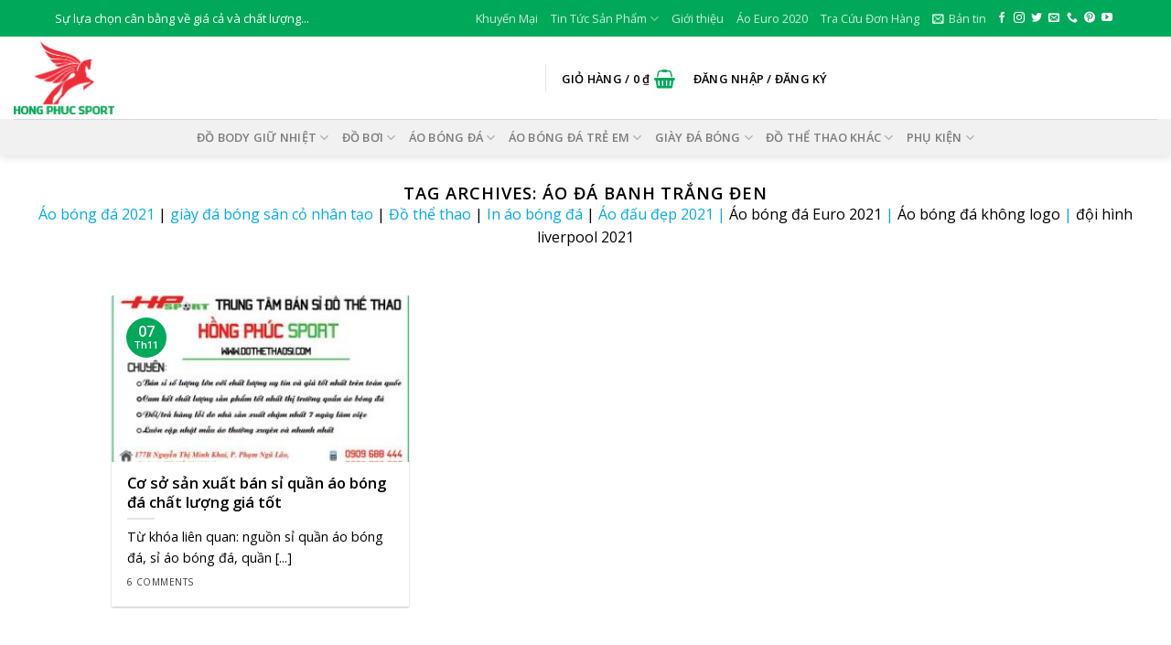

--- FILE ---
content_type: text/html; charset=UTF-8
request_url: https://dothethao.net.vn/tag/ao-da-banh-trang-den/
body_size: 33481
content:
<!DOCTYPE html>
<!--[if IE 9 ]> <html lang="vi" class="ie9 loading-site no-js bg-fill"> <![endif]-->
<!--[if IE 8 ]> <html lang="vi" class="ie8 loading-site no-js bg-fill"> <![endif]-->
<!--[if (gte IE 9)|!(IE)]><!--><html lang="vi" class="loading-site no-js bg-fill"> <!--<![endif]-->
<head>
	<meta charset="UTF-8" />
	<link rel="profile" href="https://gmpg.org/xfn/11" />
	<link rel="pingback" href="https://dothethao.net.vn/xmlrpc.php" />

	<script>(function(html){html.className = html.className.replace(/\bno-js\b/,'js')})(document.documentElement);</script>
<title>áo đá banh trắng đen</title>
<meta name="viewport" content="width=device-width, initial-scale=1, maximum-scale=1" />
<!-- This site is optimized with the Yoast SEO Premium plugin v12.1 - https://yoast.com/wordpress/plugins/seo/ -->
<link rel="canonical" href="https://dothethao.net.vn/tag/ao-da-banh-trang-den/" />
<meta property="og:locale" content="vi_VN" />
<meta property="og:type" content="object" />
<meta property="og:title" content="áo đá banh trắng đen" />
<meta property="og:description" content="Áo bóng đá 2021 | giày đá bóng sân cỏ nhân tạo | Đồ thể thao | In áo bóng đá | Áo đấu đẹp 2021 | Áo bóng đá Euro 2021 | Áo bóng đá không logo | đội hình liverpool 2021" />
<meta property="og:url" content="https://dothethao.net.vn/tag/ao-da-banh-trang-den/" />
<meta property="og:site_name" content="HỒNG PHÚC SPORT SHOP" />
<meta property="og:image" content="http://dothethao.net.vn/wp-content/uploads/2014/03/logo_hp2.png" />
<script type='application/ld+json' class='yoast-schema-graph yoast-schema-graph--main'>{"@context":"https://schema.org","@graph":[{"@type":"Organization","@id":"https://dothethao.net.vn/#organization","name":"C\u00d4NG TY TNHH TH\u01af\u01a0NG M\u1ea0I & D\u1ecaCH V\u1ee4 TH\u1ec2 THAO H\u1ed2NG PH\u00daC","url":"https://dothethao.net.vn/","sameAs":["https://www.facebook.com/hongphucsport","https://www.instagram.com/dothethaohp/","https://www.youtube.com/channel/UCQhmsLQysaFhVT22icOyN_A?view_as=subscriber","https://www.pinterest.com/hongphucsport/","https://twitter.com/dothethao"],"logo":{"@type":"ImageObject","@id":"https://dothethao.net.vn/#logo","url":"https://dothethao.net.vn/wp-content/uploads/2020/04/hp-sport-2020-moi.png","width":1433,"height":1200,"caption":"C\u00d4NG TY TNHH TH\u01af\u01a0NG M\u1ea0I & D\u1ecaCH V\u1ee4 TH\u1ec2 THAO H\u1ed2NG PH\u00daC"},"image":{"@id":"https://dothethao.net.vn/#logo"}},{"@type":"WebSite","@id":"https://dothethao.net.vn/#website","url":"https://dothethao.net.vn/","name":"H\u1ed2NG PH\u00daC SPORT SHOP","publisher":{"@id":"https://dothethao.net.vn/#organization"},"potentialAction":{"@type":"SearchAction","target":"https://dothethao.net.vn/?s={search_term_string}","query-input":"required name=search_term_string"}},{"@type":"CollectionPage","@id":"https://dothethao.net.vn/tag/ao-da-banh-trang-den/#webpage","url":"https://dothethao.net.vn/tag/ao-da-banh-trang-den/","inLanguage":"vi","name":"\u00e1o \u0111\u00e1 banh tr\u1eafng \u0111en","isPartOf":{"@id":"https://dothethao.net.vn/#website"},"breadcrumb":{"@id":"https://dothethao.net.vn/tag/ao-da-banh-trang-den/#breadcrumb"}},{"@type":"BreadcrumbList","@id":"https://dothethao.net.vn/tag/ao-da-banh-trang-den/#breadcrumb","itemListElement":[{"@type":"ListItem","position":1,"item":{"@type":"WebPage","@id":"https://dothethao.net.vn/","url":"https://dothethao.net.vn/","name":"Home"}},{"@type":"ListItem","position":2,"item":{"@type":"WebPage","@id":"https://dothethao.net.vn/tag/ao-da-banh-trang-den/","url":"https://dothethao.net.vn/tag/ao-da-banh-trang-den/","name":"\u00e1o \u0111\u00e1 banh tr\u1eafng \u0111en"}}]}]}</script>
<!-- / Yoast SEO Premium plugin. -->

<link rel='dns-prefetch' href='//maps.google.com' />
<link rel='dns-prefetch' href='//cdn.jsdelivr.net' />
<link rel='dns-prefetch' href='//fonts.googleapis.com' />
<link href='https://fonts.gstatic.com' crossorigin rel='preconnect' />
<link rel="alternate" type="application/rss+xml" title="Dòng thông tin HỒNG PHÚC SPORT SHOP &raquo;" href="https://dothethao.net.vn/feed/" />
<link rel="alternate" type="application/rss+xml" title="Dòng phản hồi HỒNG PHÚC SPORT SHOP &raquo;" href="https://dothethao.net.vn/comments/feed/" />
<link rel="alternate" type="application/rss+xml" title="Dòng thông tin cho Thẻ HỒNG PHÚC SPORT SHOP &raquo; áo đá banh trắng đen" href="https://dothethao.net.vn/tag/ao-da-banh-trang-den/feed/" />
<link rel="prefetch" href="https://dothethao.net.vn/wp-content/themes/flatsome/assets/js/chunk.countup.fe2c1016.js" />
<link rel="prefetch" href="https://dothethao.net.vn/wp-content/themes/flatsome/assets/js/chunk.sticky-sidebar.a58a6557.js" />
<link rel="prefetch" href="https://dothethao.net.vn/wp-content/themes/flatsome/assets/js/chunk.tooltips.29144c1c.js" />
<link rel="prefetch" href="https://dothethao.net.vn/wp-content/themes/flatsome/assets/js/chunk.vendors-popups.947eca5c.js" />
<link rel="prefetch" href="https://dothethao.net.vn/wp-content/themes/flatsome/assets/js/chunk.vendors-slider.c7f2bd49.js" />
<link rel='stylesheet' id='wc-block-vendors-style-css'  href='https://dothethao.net.vn/wp-content/plugins/woocommerce/packages/woocommerce-blocks/build/vendors-style.css?ver=4.4.3' type='text/css' media='all' />
<link rel='stylesheet' id='wc-block-style-css'  href='https://dothethao.net.vn/wp-content/plugins/woocommerce/packages/woocommerce-blocks/build/style.css?ver=4.4.3' type='text/css' media='all' />
<link rel='stylesheet' id='contact-form-7-css'  href='https://dothethao.net.vn/wp-content/plugins/contact-form-7/includes/css/styles.css?ver=5.4' type='text/css' media='all' />
<style id='woocommerce-inline-inline-css' type='text/css'>
.woocommerce form .form-row .required { visibility: visible; }
</style>
<link rel='stylesheet' id='external-plugin-css'  href='https://dothethao.net.vn/wp-content/plugins/yith-woocommerce-quick-view-premium/assets/css/style-external.css?ver=1.6.4' type='text/css' media='all' />
<link rel='stylesheet' id='yith-quick-view-css'  href='https://dothethao.net.vn/wp-content/plugins/yith-woocommerce-quick-view-premium/assets/css/yith-quick-view.css?ver=1.6.4' type='text/css' media='all' />
<style id='yith-quick-view-inline-css' type='text/css'>
.yith-quick-view.yith-modal .yith-wcqv-main{background:#ffffff;}
			.yith-wcqv-button.inside-thumb span, .yith-wcqv-button.button{color:#ffffff;background:#222222;}
			.yith-wcqv-button.inside-thumb:hover span, .yith-wcqv-button.button:hover{color:#ffffff;background:#ababab;}
			.yith-quick-view-content.woocommerce div.summary h1,.yith-quick-view-content.woocommerce div.summary div[itemprop="description"],.yith-quick-view-content.woocommerce div.summary .product_meta,.yith-quick-view-content.woocommerce div.summary .price,.yith-quick-view-content.woocommerce div.summary .price ins {color: #222222;}
			.yith-quick-view-content.woocommerce div.summary .woocommerce-product-rating .star-rating,.yith-quick-view-content.woocommerce div.summary .woocommerce-product-rating .star-rating:before {color: #f7c104;}
			.yith-quick-view-content.woocommerce div.summary button.button.alt{background: #a46497;color: #ffffff;}
			.yith-quick-view-content.woocommerce div.summary button.button.alt:hover{background: #935386;color: #ffffff;}
			.yith-quick-view-content.woocommerce div.summary .yith-wcqv-view-details{background: #ebe9eb;color: #515151;}
			.yith-quick-view-content.woocommerce div.summary .yith-wcqv-view-details:hover{background: #dad8da;color: #515151;}
			@media (min-width: 481px){.yith-quick-view.yith-modal .yith-quick-view-content div.images{width:50% !important;}
			.yith-quick-view.yith-modal .yith-quick-view-content div.summary{width:50% !important;}}
</style>
<link rel='stylesheet' id='woo-variation-gallery-pro-css'  href='https://dothethao.net.vn/wp-content/plugins/woo-variation-gallery-pro/assets/css/frontend-pro.min.css?ver=1.1.22' type='text/css' media='all' />
<link rel='stylesheet' id='woo-variation-gallery-slider-css'  href='https://dothethao.net.vn/wp-content/plugins/woo-variation-gallery/assets/css/slick.min.css?ver=1.8.1' type='text/css' media='all' />
<link rel='stylesheet' id='dashicons-css'  href='https://dothethao.net.vn/wp-includes/css/dashicons.min.css?ver=5.4.4' type='text/css' media='all' />
<style id='dashicons-inline-css' type='text/css'>
[data-font="Dashicons"]:before {font-family: 'Dashicons' !important;content: attr(data-icon) !important;speak: none !important;font-weight: normal !important;font-variant: normal !important;text-transform: none !important;line-height: 1 !important;font-style: normal !important;-webkit-font-smoothing: antialiased !important;-moz-osx-font-smoothing: grayscale !important;}
</style>
<link rel='stylesheet' id='woo-variation-gallery-css'  href='https://dothethao.net.vn/wp-content/plugins/woo-variation-gallery/assets/css/frontend.min.css?ver=1.2.6' type='text/css' media='all' />
<style id='woo-variation-gallery-inline-css' type='text/css'>
:root { --wvg-thumbnail-item-gap : 6px; --wvg-single-image-size : 600px; --wvg-gallery-width : 100%; --wvg-gallery-margin : 30px; } /* Default Width */ .woo-variation-product-gallery { max-width : 100% !important; } /* Medium Devices, Desktops */ @media only screen and (max-width : 992px) { .woo-variation-product-gallery { width : 992px; max-width : 100% !important; } } /* Small Devices, Tablets */ @media only screen and (max-width : 768px) { .woo-variation-product-gallery { width : 768px; max-width : 100% !important; } } /* Extra Small Devices, Phones */ @media only screen and (max-width : 480px) { .woo-variation-product-gallery { width : 480px; max-width : 100% !important; } }
</style>
<link rel='stylesheet' id='woo-variation-gallery-theme-support-css'  href='https://dothethao.net.vn/wp-content/plugins/woo-variation-gallery/assets/css/theme-support.min.css?ver=1.2.6' type='text/css' media='all' />
<link rel='stylesheet' id='flatsome-main-css'  href='https://dothethao.net.vn/wp-content/themes/flatsome/assets/css/flatsome.css?ver=3.15.7' type='text/css' media='all' />
<style id='flatsome-main-inline-css' type='text/css'>
@font-face {
				font-family: "fl-icons";
				font-display: block;
				src: url(https://dothethao.net.vn/wp-content/themes/flatsome/assets/css/icons/fl-icons.eot?v=3.15.7);
				src:
					url(https://dothethao.net.vn/wp-content/themes/flatsome/assets/css/icons/fl-icons.eot#iefix?v=3.15.7) format("embedded-opentype"),
					url(https://dothethao.net.vn/wp-content/themes/flatsome/assets/css/icons/fl-icons.woff2?v=3.15.7) format("woff2"),
					url(https://dothethao.net.vn/wp-content/themes/flatsome/assets/css/icons/fl-icons.ttf?v=3.15.7) format("truetype"),
					url(https://dothethao.net.vn/wp-content/themes/flatsome/assets/css/icons/fl-icons.woff?v=3.15.7) format("woff"),
					url(https://dothethao.net.vn/wp-content/themes/flatsome/assets/css/icons/fl-icons.svg?v=3.15.7#fl-icons) format("svg");
			}
</style>
<link rel='stylesheet' id='flatsome-shop-css'  href='https://dothethao.net.vn/wp-content/themes/flatsome/assets/css/flatsome-shop.css?ver=3.15.7' type='text/css' media='all' />
<link rel='stylesheet' id='flatsome-style-css'  href='https://dothethao.net.vn/wp-content/themes/flatsome-child/style.css?ver=3.0' type='text/css' media='all' />
<link rel='stylesheet' id='flatsome-googlefonts-css'  href='//fonts.googleapis.com/css?family=Open+Sans%3Aregular%2Cregular%2Cregular%2C600%2Cregular&#038;display=swap&#038;ver=3.9' type='text/css' media='all' />
<script type="text/template" id="tmpl-variation-template">
	<div class="woocommerce-variation-description">{{{ data.variation.variation_description }}}</div>
	<div class="woocommerce-variation-price">{{{ data.variation.price_html }}}</div>
	<div class="woocommerce-variation-availability">{{{ data.variation.availability_html }}}</div>
</script>
<script type="text/template" id="tmpl-unavailable-variation-template">
	<p>Rất tiếc, sản phẩm này hiện không tồn tại. Hãy chọn một phương thức kết hợp khác.</p>
</script>
<script type='text/javascript' src='https://dothethao.net.vn/wp-includes/js/jquery/jquery.js?ver=1.12.4-wp'></script>
<script type='text/javascript' src='https://dothethao.net.vn/wp-includes/js/jquery/jquery-migrate.min.js?ver=1.4.1'></script>
<link rel='https://api.w.org/' href='https://dothethao.net.vn/wp-json/' />
<link rel="EditURI" type="application/rsd+xml" title="RSD" href="https://dothethao.net.vn/xmlrpc.php?rsd" />
<link rel="wlwmanifest" type="application/wlwmanifest+xml" href="https://dothethao.net.vn/wp-includes/wlwmanifest.xml" /> 
<meta name="generator" content="WordPress 5.4.4" />
<meta name="generator" content="WooCommerce 5.1.3" />
<!-- site-navigation-element Schema optimized by Schema Pro --><script type="application/ld+json">{"@context":"https:\/\/schema.org","@graph":[{"@context":"https:\/\/schema.org","@type":"SiteNavigationElement","id":"site-navigation","name":"\u0110\u1ed3 Body Gi\u1eef Nhi\u1ec7t","url":"https:\/\/dothethao.net.vn\/danh-muc\/do-body-giu-nhiet\/"},{"@context":"https:\/\/schema.org","@type":"SiteNavigationElement","id":"site-navigation","name":"\u00c1o Gi\u1eef Nhi\u1ec7t Nam","url":"https:\/\/dothethao.net.vn\/danh-muc\/do-body-giu-nhiet\/ao-giu-nhiet-nam\/"},{"@context":"https:\/\/schema.org","@type":"SiteNavigationElement","id":"site-navigation","name":"Qu\u1ea7n gi\u1eef nhi\u1ec7t nam","url":"https:\/\/dothethao.net.vn\/danh-muc\/do-body-giu-nhiet\/quan-giu-nhiet-nam\/"},{"@context":"https:\/\/schema.org","@type":"SiteNavigationElement","id":"site-navigation","name":"B\u1ed9 Body Gi\u1eef Nhi\u1ec7t Nam","url":"https:\/\/dothethao.net.vn\/danh-muc\/do-body-giu-nhiet\/bo-giu-nhiet-nam\/"},{"@context":"https:\/\/schema.org","@type":"SiteNavigationElement","id":"site-navigation","name":"\u0110\u1ed3 B\u01a1i","url":"https:\/\/dothethao.net.vn\/danh-muc\/do-boi\/"},{"@context":"https:\/\/schema.org","@type":"SiteNavigationElement","id":"site-navigation","name":"\u0110\u1ed3 B\u01a1i B\u00e9 Trai","url":"https:\/\/dothethao.net.vn\/danh-muc\/do-boi\/do-boi-be-trai\/"},{"@context":"https:\/\/schema.org","@type":"SiteNavigationElement","id":"site-navigation","name":"\u0110\u1ed3 B\u01a1i Cho B\u00e9 G\u00e1i","url":"https:\/\/dothethao.net.vn\/danh-muc\/do-boi\/do-boi-cho-be-gai\/"},{"@context":"https:\/\/schema.org","@type":"SiteNavigationElement","id":"site-navigation","name":"\u0110\u1ed3 B\u01a1i N\u1eef","url":"https:\/\/dothethao.net.vn\/danh-muc\/do-boi\/do-boi-nu\/"},{"@context":"https:\/\/schema.org","@type":"SiteNavigationElement","id":"site-navigation","name":"\u0110\u1ed3 B\u01a1i Nam","url":"https:\/\/dothethao.net.vn\/danh-muc\/do-boi\/do-boi-nam\/"},{"@context":"https:\/\/schema.org","@type":"SiteNavigationElement","id":"site-navigation","name":"Ph\u1ee5 Ki\u1ec7n B\u01a1i Tr\u1ebb Em","url":"https:\/\/dothethao.net.vn\/danh-muc\/do-boi\/phu-kien-boi-tre-em\/"},{"@context":"https:\/\/schema.org","@type":"SiteNavigationElement","id":"site-navigation","name":"Ph\u1ee5 Ki\u1ec7n B\u01a1i Ng\u01b0\u1eddi L\u1edbn","url":"https:\/\/dothethao.net.vn\/danh-muc\/do-boi\/phu-kien-boi-nguoi-lon\/"},{"@context":"https:\/\/schema.org","@type":"SiteNavigationElement","id":"site-navigation","name":"\u00c1O B\u00d3NG \u0110\u00c1","url":"https:\/\/dothethao.net.vn\/danh-muc\/do-da-banh\/"},{"@context":"https:\/\/schema.org","@type":"SiteNavigationElement","id":"site-navigation","name":"\u00c1O C\u00c2U L\u1ea0C B\u1ed8","url":"https:\/\/dothethao.net.vn\/danh-muc\/do-da-banh\/ao-cau-lac-bo\/"},{"@context":"https:\/\/schema.org","@type":"SiteNavigationElement","id":"site-navigation","name":"Premier League","url":"https:\/\/dothethao.net.vn\/danh-muc\/do-da-banh\/ao-cau-lac-bo\/premierleague\/"},{"@context":"https:\/\/schema.org","@type":"SiteNavigationElement","id":"site-navigation","name":"Arsenal","url":"https:\/\/dothethao.net.vn\/danh-muc\/do-da-banh\/ao-cau-lac-bo\/premierleague\/ao-arsenal\/"},{"@context":"https:\/\/schema.org","@type":"SiteNavigationElement","id":"site-navigation","name":"Chelsea","url":"https:\/\/dothethao.net.vn\/danh-muc\/do-da-banh\/ao-cau-lac-bo\/premierleague\/ao-chelsea\/"},{"@context":"https:\/\/schema.org","@type":"SiteNavigationElement","id":"site-navigation","name":"Leicester City","url":"https:\/\/dothethao.net.vn\/danh-muc\/do-da-banh\/ao-cau-lac-bo\/premierleague\/leicester-city\/"},{"@context":"https:\/\/schema.org","@type":"SiteNavigationElement","id":"site-navigation","name":"Liverpool","url":"https:\/\/dothethao.net.vn\/danh-muc\/do-da-banh\/ao-cau-lac-bo\/premierleague\/ao-liverpool\/"},{"@context":"https:\/\/schema.org","@type":"SiteNavigationElement","id":"site-navigation","name":"Manchester United","url":"https:\/\/dothethao.net.vn\/danh-muc\/do-da-banh\/ao-cau-lac-bo\/premierleague\/ao-manchester-united\/"},{"@context":"https:\/\/schema.org","@type":"SiteNavigationElement","id":"site-navigation","name":"Manchester City","url":"https:\/\/dothethao.net.vn\/danh-muc\/do-da-banh\/ao-cau-lac-bo\/premierleague\/ao-manchester-city\/"},{"@context":"https:\/\/schema.org","@type":"SiteNavigationElement","id":"site-navigation","name":"Tottenham","url":"https:\/\/dothethao.net.vn\/danh-muc\/do-da-banh\/ao-cau-lac-bo\/premierleague\/ao-tottenham\/"},{"@context":"https:\/\/schema.org","@type":"SiteNavigationElement","id":"site-navigation","name":"Serie A & Ligue 1","url":"https:\/\/dothethao.net.vn\/danh-muc\/do-da-banh\/ao-cau-lac-bo\/serie-a-va-ligue-1\/"},{"@context":"https:\/\/schema.org","@type":"SiteNavigationElement","id":"site-navigation","name":"Juventus","url":"https:\/\/dothethao.net.vn\/danh-muc\/do-da-banh\/ao-cau-lac-bo\/serie-a-va-ligue-1\/ao-juventus\/"},{"@context":"https:\/\/schema.org","@type":"SiteNavigationElement","id":"site-navigation","name":"Inter Milan","url":"https:\/\/dothethao.net.vn\/danh-muc\/do-da-banh\/ao-cau-lac-bo\/serie-a-va-ligue-1\/ao-inter-milan\/"},{"@context":"https:\/\/schema.org","@type":"SiteNavigationElement","id":"site-navigation","name":"AC Milan","url":"https:\/\/dothethao.net.vn\/danh-muc\/do-da-banh\/ao-cau-lac-bo\/serie-a-va-ligue-1\/ao-ac-milan\/"},{"@context":"https:\/\/schema.org","@type":"SiteNavigationElement","id":"site-navigation","name":"AS Roma","url":"https:\/\/dothethao.net.vn\/danh-muc\/do-da-banh\/ao-cau-lac-bo\/serie-a-va-ligue-1\/ao-as-roma\/"},{"@context":"https:\/\/schema.org","@type":"SiteNavigationElement","id":"site-navigation","name":"Paris Saint Germain","url":"https:\/\/dothethao.net.vn\/danh-muc\/do-da-banh\/ao-cau-lac-bo\/serie-a-va-ligue-1\/ao-paris-saint-germain\/"},{"@context":"https:\/\/schema.org","@type":"SiteNavigationElement","id":"site-navigation","name":"AS Monaco","url":"https:\/\/dothethao.net.vn\/danh-muc\/do-da-banh\/ao-cau-lac-bo\/serie-a-va-ligue-1\/as-monaco\/"},{"@context":"https:\/\/schema.org","@type":"SiteNavigationElement","id":"site-navigation","name":"Lazio","url":"https:\/\/dothethao.net.vn\/danh-muc\/do-da-banh\/ao-cau-lac-bo\/serie-a-va-ligue-1\/lazio\/"},{"@context":"https:\/\/schema.org","@type":"SiteNavigationElement","id":"site-navigation","name":"Olympic Lyon","url":"https:\/\/dothethao.net.vn\/danh-muc\/do-da-banh\/ao-cau-lac-bo\/serie-a-va-ligue-1\/ao-olympic-lyon\/"},{"@context":"https:\/\/schema.org","@type":"SiteNavigationElement","id":"site-navigation","name":"La Liga","url":"https:\/\/dothethao.net.vn\/danh-muc\/do-da-banh\/ao-cau-lac-bo\/la-liga\/"},{"@context":"https:\/\/schema.org","@type":"SiteNavigationElement","id":"site-navigation","name":"Atletico Madrid","url":"https:\/\/dothethao.net.vn\/danh-muc\/do-da-banh\/ao-cau-lac-bo\/la-liga\/ao-atletico-madrid\/"},{"@context":"https:\/\/schema.org","@type":"SiteNavigationElement","id":"site-navigation","name":"Barcelona","url":"https:\/\/dothethao.net.vn\/danh-muc\/do-da-banh\/ao-cau-lac-bo\/la-liga\/ao-barcelona\/"},{"@context":"https:\/\/schema.org","@type":"SiteNavigationElement","id":"site-navigation","name":"Real Madrid","url":"https:\/\/dothethao.net.vn\/danh-muc\/do-da-banh\/ao-cau-lac-bo\/la-liga\/ao-real-madrid\/"},{"@context":"https:\/\/schema.org","@type":"SiteNavigationElement","id":"site-navigation","name":"Bundesliga","url":"https:\/\/dothethao.net.vn\/danh-muc\/do-da-banh\/ao-cau-lac-bo\/bundesliga\/"},{"@context":"https:\/\/schema.org","@type":"SiteNavigationElement","id":"site-navigation","name":"\u00c1o Bayern Munich","url":"https:\/\/dothethao.net.vn\/danh-muc\/do-da-banh\/ao-cau-lac-bo\/bundesliga\/ao-bayern-munich\/"},{"@context":"https:\/\/schema.org","@type":"SiteNavigationElement","id":"site-navigation","name":"Borussia Dortmund","url":"https:\/\/dothethao.net.vn\/danh-muc\/do-da-banh\/ao-cau-lac-bo\/bundesliga\/ao-borussia-dortmund\/"},{"@context":"https:\/\/schema.org","@type":"SiteNavigationElement","id":"site-navigation","name":"Wolfsburg","url":"https:\/\/dothethao.net.vn\/danh-muc\/do-da-banh\/ao-cau-lac-bo\/bundesliga\/wolfsburg\/"},{"@context":"https:\/\/schema.org","@type":"SiteNavigationElement","id":"site-navigation","name":"V League","url":"https:\/\/dothethao.net.vn\/danh-muc\/do-da-banh\/ao-cau-lac-bo\/v-league\/"},{"@context":"https:\/\/schema.org","@type":"SiteNavigationElement","id":"site-navigation","name":"\u00c1o H\u00e0 N\u1ed9i FC","url":"https:\/\/dothethao.net.vn\/danh-muc\/do-da-banh\/ao-cau-lac-bo\/v-league\/ao-bong-da-ha-noi-fc\/"},{"@context":"https:\/\/schema.org","@type":"SiteNavigationElement","id":"site-navigation","name":"\u00c1o TP H\u1ed3 Ch\u00ed Minh","url":"https:\/\/dothethao.net.vn\/danh-muc\/do-da-banh\/ao-cau-lac-bo\/v-league\/ao-clb-tp-ho-chi-minh\/"},{"@context":"https:\/\/schema.org","@type":"SiteNavigationElement","id":"site-navigation","name":"Ho\u00e0ng Anh Gia Lai","url":"https:\/\/dothethao.net.vn\/danh-muc\/do-da-banh\/ao-cau-lac-bo\/v-league\/hoang-anh-gia-lai\/"},{"@context":"https:\/\/schema.org","@type":"SiteNavigationElement","id":"site-navigation","name":"H\u1ea3i Ph\u00f2ng FC","url":"https:\/\/dothethao.net.vn\/danh-muc\/do-da-banh\/ao-cau-lac-bo\/v-league\/hai-phong-fc\/"},{"@context":"https:\/\/schema.org","@type":"SiteNavigationElement","id":"site-navigation","name":"S\u00f4ng Lam Ngh\u1ec7 An","url":"https:\/\/dothethao.net.vn\/danh-muc\/do-da-banh\/ao-cau-lac-bo\/v-league\/song-lam-nghe-an\/"},{"@context":"https:\/\/schema.org","@type":"SiteNavigationElement","id":"site-navigation","name":"Gi\u1ea3i kh\u00e1c","url":"https:\/\/dothethao.net.vn\/danh-muc\/do-da-banh\/ao-cau-lac-bo\/giai-khac\/"},{"@context":"https:\/\/schema.org","@type":"SiteNavigationElement","id":"site-navigation","name":"Ajax Amsterdam","url":"https:\/\/dothethao.net.vn\/danh-muc\/do-da-banh\/ao-cau-lac-bo\/giai-khac\/ao-ajax-amsterdam\/"},{"@context":"https:\/\/schema.org","@type":"SiteNavigationElement","id":"site-navigation","name":"Celtic","url":"https:\/\/dothethao.net.vn\/danh-muc\/do-da-banh\/ao-cau-lac-bo\/serie-a-va-ligue-1\/celtic\/"},{"@context":"https:\/\/schema.org","@type":"SiteNavigationElement","id":"site-navigation","name":"Los Angeles Galaxy","url":"https:\/\/dothethao.net.vn\/danh-muc\/do-da-banh\/ao-cau-lac-bo\/giai-khac\/ao-los-angeles-galaxy\/"},{"@context":"https:\/\/schema.org","@type":"SiteNavigationElement","id":"site-navigation","name":"\u00c1O \u0110T QU\u1ed0C GIA","url":"https:\/\/dothethao.net.vn\/danh-muc\/do-da-banh\/ao-doi-tuyen-quoc-gia\/"},{"@context":"https:\/\/schema.org","@type":"SiteNavigationElement","id":"site-navigation","name":"\u00c1o Euro Ch\u00e2u \u00c2u","url":"https:\/\/dothethao.net.vn\/danh-muc\/do-da-banh\/ao-doi-tuyen-quoc-gia\/chau-au\/"},{"@context":"https:\/\/schema.org","@type":"SiteNavigationElement","id":"site-navigation","name":"Tuy\u1ec3n Anh","url":"https:\/\/dothethao.net.vn\/danh-muc\/do-da-banh\/ao-doi-tuyen-quoc-gia\/tuyen-anh\/"},{"@context":"https:\/\/schema.org","@type":"SiteNavigationElement","id":"site-navigation","name":"Tuy\u1ec3n \u0110\u1ee9c","url":"https:\/\/dothethao.net.vn\/danh-muc\/do-da-banh\/ao-doi-tuyen-quoc-gia\/tuyen-duc\/"},{"@context":"https:\/\/schema.org","@type":"SiteNavigationElement","id":"site-navigation","name":"Tuy\u1ec3n Ph\u00e1p","url":"https:\/\/dothethao.net.vn\/danh-muc\/do-da-banh\/ao-doi-tuyen-quoc-gia\/tuyen-phap\/"},{"@context":"https:\/\/schema.org","@type":"SiteNavigationElement","id":"site-navigation","name":"Tuy\u1ec3n Italia","url":"https:\/\/dothethao.net.vn\/danh-muc\/do-da-banh\/ao-doi-tuyen-quoc-gia\/tuyen-italia\/"},{"@context":"https:\/\/schema.org","@type":"SiteNavigationElement","id":"site-navigation","name":"Tuy\u1ec3n T\u00e2y Ban Nha","url":"https:\/\/dothethao.net.vn\/danh-muc\/do-da-banh\/ao-doi-tuyen-quoc-gia\/tuyen-tay-ban-nha\/"},{"@context":"https:\/\/schema.org","@type":"SiteNavigationElement","id":"site-navigation","name":"Tuy\u1ec3n B\u1ed3 \u0110\u00e0o Nha","url":"https:\/\/dothethao.net.vn\/danh-muc\/do-da-banh\/ao-doi-tuyen-quoc-gia\/tuyen-bo-dao-nha-wc2014\/"},{"@context":"https:\/\/schema.org","@type":"SiteNavigationElement","id":"site-navigation","name":"Tuy\u1ec3n Croatia","url":"https:\/\/dothethao.net.vn\/danh-muc\/do-da-banh\/ao-doi-tuyen-quoc-gia\/tuyen-croatia\/"},{"@context":"https:\/\/schema.org","@type":"SiteNavigationElement","id":"site-navigation","name":"Tuy\u1ec3n H\u00e0 Lan","url":"https:\/\/dothethao.net.vn\/danh-muc\/do-da-banh\/ao-doi-tuyen-quoc-gia\/tuyen-ha-lan\/"},{"@context":"https:\/\/schema.org","@type":"SiteNavigationElement","id":"site-navigation","name":"Tuy\u1ec3n B\u1ec9","url":"https:\/\/dothethao.net.vn\/danh-muc\/do-da-banh\/ao-doi-tuyen-quoc-gia\/tuyen-bi\/"},{"@context":"https:\/\/schema.org","@type":"SiteNavigationElement","id":"site-navigation","name":"Tuy\u1ec3n Nga","url":"https:\/\/dothethao.net.vn\/danh-muc\/do-da-banh\/ao-doi-tuyen-quoc-gia\/tuyen-nga\/"},{"@context":"https:\/\/schema.org","@type":"SiteNavigationElement","id":"site-navigation","name":"Tuy\u1ec3n Th\u1ee5y S\u0129","url":"https:\/\/dothethao.net.vn\/danh-muc\/do-da-banh\/ao-doi-tuyen-quoc-gia\/tuyen-thuy-sy\/"},{"@context":"https:\/\/schema.org","@type":"SiteNavigationElement","id":"site-navigation","name":"Tuy\u1ec3n Th\u1ee5y \u0110i\u1ec3n","url":"https:\/\/dothethao.net.vn\/danh-muc\/do-da-banh\/ao-doi-tuyen-quoc-gia\/tuyen-thuy-dien\/"},{"@context":"https:\/\/schema.org","@type":"SiteNavigationElement","id":"site-navigation","name":"Tuy\u1ec3n X\u1ee9 Wales","url":"https:\/\/dothethao.net.vn\/danh-muc\/do-da-banh\/ao-doi-tuyen-quoc-gia\/tuyen-xu-wales\/"},{"@context":"https:\/\/schema.org","@type":"SiteNavigationElement","id":"site-navigation","name":"Tuy\u1ec3n c\u1ed9ng h\u00f2a S\u00e9c","url":"https:\/\/dothethao.net.vn\/danh-muc\/do-da-banh\/ao-doi-tuyen-quoc-gia\/tuyen-cong-hoa-sec\/"},{"@context":"https:\/\/schema.org","@type":"SiteNavigationElement","id":"site-navigation","name":"Tuy\u1ec3n Hy L\u1ea1p","url":"https:\/\/dothethao.net.vn\/danh-muc\/do-da-banh\/ao-doi-tuyen-quoc-gia\/tuyen-hy-lap\/"},{"@context":"https:\/\/schema.org","@type":"SiteNavigationElement","id":"site-navigation","name":"Tuy\u1ec3n \u00c1o","url":"https:\/\/dothethao.net.vn\/danh-muc\/do-da-banh\/ao-doi-tuyen-quoc-gia\/tuyen-ao\/"},{"@context":"https:\/\/schema.org","@type":"SiteNavigationElement","id":"site-navigation","name":"\u00c1o Th\u1ed5 Nh\u0129 K\u1ef3","url":"https:\/\/dothethao.net.vn\/danh-muc\/do-da-banh\/ao-doi-tuyen-quoc-gia\/ao-tho-nhi-ky\/"},{"@context":"https:\/\/schema.org","@type":"SiteNavigationElement","id":"site-navigation","name":"Tuy\u1ec3n Ba Lan","url":"https:\/\/dothethao.net.vn\/danh-muc\/do-da-banh\/ao-doi-tuyen-quoc-gia\/tuyen-ba-lan\/"},{"@context":"https:\/\/schema.org","@type":"SiteNavigationElement","id":"site-navigation","name":"Tuy\u1ec3n Ph\u1ea7n Lan","url":"https:\/\/dothethao.net.vn\/danh-muc\/do-da-banh\/ao-doi-tuyen-quoc-gia\/tuyen-phan-lan\/"},{"@context":"https:\/\/schema.org","@type":"SiteNavigationElement","id":"site-navigation","name":"Bosnia&Herzegovina","url":"https:\/\/dothethao.net.vn\/danh-muc\/do-da-banh\/ao-doi-tuyen-quoc-gia\/tuyen-bosnia-va-herzegovina\/"},{"@context":"https:\/\/schema.org","@type":"SiteNavigationElement","id":"site-navigation","name":"Tuy\u1ec3n \u0110an M\u1ea1ch","url":"https:\/\/dothethao.net.vn\/danh-muc\/do-da-banh\/ao-doi-tuyen-quoc-gia\/tuyen-dan-mach\/"},{"@context":"https:\/\/schema.org","@type":"SiteNavigationElement","id":"site-navigation","name":"Tuy\u1ec3n Serbia","url":"https:\/\/dothethao.net.vn\/danh-muc\/do-da-banh\/ao-doi-tuyen-quoc-gia\/tuyen-serbia\/"},{"@context":"https:\/\/schema.org","@type":"SiteNavigationElement","id":"site-navigation","name":"Tuy\u1ec3n Iceland","url":"https:\/\/dothethao.net.vn\/danh-muc\/do-da-banh\/ao-doi-tuyen-quoc-gia\/tuyen-iceland\/"},{"@context":"https:\/\/schema.org","@type":"SiteNavigationElement","id":"site-navigation","name":"Tuy\u1ec3n B\u1eafc Ireland","url":"https:\/\/dothethao.net.vn\/danh-muc\/do-da-banh\/ao-doi-tuyen-quoc-gia\/tuyen-bac-ireland\/"},{"@context":"https:\/\/schema.org","@type":"SiteNavigationElement","id":"site-navigation","name":"Tuy\u1ec3n Ukraina","url":"https:\/\/dothethao.net.vn\/danh-muc\/do-da-banh\/ao-doi-tuyen-quoc-gia\/tuyen-ukraina\/"},{"@context":"https:\/\/schema.org","@type":"SiteNavigationElement","id":"site-navigation","name":"\u00c1o Romania","url":"https:\/\/dothethao.net.vn\/danh-muc\/do-da-banh\/ao-doi-tuyen-quoc-gia\/ao-romania\/"},{"@context":"https:\/\/schema.org","@type":"SiteNavigationElement","id":"site-navigation","name":"\u00c1o tuy\u1ec3n ch\u00e2u \u00e1","url":"https:\/\/dothethao.net.vn\/danh-muc\/do-da-banh\/ao-doi-tuyen-quoc-gia\/ao-tuyen-chau-a\/"},{"@context":"https:\/\/schema.org","@type":"SiteNavigationElement","id":"site-navigation","name":"\u00c1o tuy\u1ec3n Vi\u1ec7t Nam","url":"https:\/\/dothethao.net.vn\/danh-muc\/do-da-banh\/ao-doi-tuyen-quoc-gia\/tuyen-u19-viet-nam\/"},{"@context":"https:\/\/schema.org","@type":"SiteNavigationElement","id":"site-navigation","name":"\u00c1o tuy\u1ec3n H\u00e0n Qu\u1ed1c","url":"https:\/\/dothethao.net.vn\/danh-muc\/do-da-banh\/ao-doi-tuyen-quoc-gia\/tuyen-han-quoc\/"},{"@context":"https:\/\/schema.org","@type":"SiteNavigationElement","id":"site-navigation","name":"Tuy\u1ec3n Nh\u1eadt","url":"https:\/\/dothethao.net.vn\/danh-muc\/do-da-banh\/ao-doi-tuyen-quoc-gia\/tuyen-nhat\/"},{"@context":"https:\/\/schema.org","@type":"SiteNavigationElement","id":"site-navigation","name":"Tuy\u1ec3n Australia","url":"https:\/\/dothethao.net.vn\/danh-muc\/do-da-banh\/ao-doi-tuyen-quoc-gia\/tuyen-australia\/"},{"@context":"https:\/\/schema.org","@type":"SiteNavigationElement","id":"site-navigation","name":"\u00c1o tuy\u1ec3n Iran","url":"https:\/\/dothethao.net.vn\/danh-muc\/do-da-banh\/ao-doi-tuyen-quoc-gia\/tuyen-iran\/"},{"@context":"https:\/\/schema.org","@type":"SiteNavigationElement","id":"site-navigation","name":"\u00c1o tuy\u1ec3n ch\u00e2u m\u1ef9","url":"https:\/\/dothethao.net.vn\/danh-muc\/do-da-banh\/ao-doi-tuyen-quoc-gia\/ao-tuyen-my-chau-my\/"},{"@context":"https:\/\/schema.org","@type":"SiteNavigationElement","id":"site-navigation","name":"Tuy\u1ec3n Brazil","url":"https:\/\/dothethao.net.vn\/danh-muc\/do-da-banh\/ao-doi-tuyen-quoc-gia\/tuyen-brazil\/"},{"@context":"https:\/\/schema.org","@type":"SiteNavigationElement","id":"site-navigation","name":"Tuy\u1ec3n Argentina","url":"https:\/\/dothethao.net.vn\/danh-muc\/do-da-banh\/ao-doi-tuyen-quoc-gia\/tuyen-argentina\/"},{"@context":"https:\/\/schema.org","@type":"SiteNavigationElement","id":"site-navigation","name":"Tuy\u1ec3n M\u1ef9","url":"https:\/\/dothethao.net.vn\/danh-muc\/do-da-banh\/ao-doi-tuyen-quoc-gia\/tuyen-my\/"},{"@context":"https:\/\/schema.org","@type":"SiteNavigationElement","id":"site-navigation","name":"Tuy\u1ec3n Uruguay","url":"https:\/\/dothethao.net.vn\/danh-muc\/do-da-banh\/ao-doi-tuyen-quoc-gia\/tuyen-uruguay\/"},{"@context":"https:\/\/schema.org","@type":"SiteNavigationElement","id":"site-navigation","name":"Tuy\u1ec3n Mexico","url":"https:\/\/dothethao.net.vn\/danh-muc\/do-da-banh\/ao-doi-tuyen-quoc-gia\/tuyen-mexico\/"},{"@context":"https:\/\/schema.org","@type":"SiteNavigationElement","id":"site-navigation","name":"Tuy\u1ec3n Colombia","url":"https:\/\/dothethao.net.vn\/danh-muc\/do-da-banh\/ao-doi-tuyen-quoc-gia\/tuyen-columbia\/"},{"@context":"https:\/\/schema.org","@type":"SiteNavigationElement","id":"site-navigation","name":"Tuy\u1ec3n Costa Rica","url":"https:\/\/dothethao.net.vn\/danh-muc\/do-da-banh\/ao-doi-tuyen-quoc-gia\/tuyen-costa-rica\/"},{"@context":"https:\/\/schema.org","@type":"SiteNavigationElement","id":"site-navigation","name":"Tuy\u1ec3n Panama","url":"https:\/\/dothethao.net.vn\/danh-muc\/do-da-banh\/ao-doi-tuyen-quoc-gia\/tuyen-panama\/"},{"@context":"https:\/\/schema.org","@type":"SiteNavigationElement","id":"site-navigation","name":"Tuy\u1ec3n Peru","url":"https:\/\/dothethao.net.vn\/danh-muc\/do-da-banh\/ao-doi-tuyen-quoc-gia\/tuyen-peru\/"},{"@context":"https:\/\/schema.org","@type":"SiteNavigationElement","id":"site-navigation","name":"\u00c1o tuy\u1ec3n ch\u00e2u phi","url":"https:\/\/dothethao.net.vn\/danh-muc\/do-da-banh\/ao-doi-tuyen-quoc-gia\/ao-tuyen-chau-phi\/"},{"@context":"https:\/\/schema.org","@type":"SiteNavigationElement","id":"site-navigation","name":"Tuy\u1ec3n Nigeria","url":"https:\/\/dothethao.net.vn\/danh-muc\/do-da-banh\/ao-doi-tuyen-quoc-gia\/tuyen-nigeria\/"},{"@context":"https:\/\/schema.org","@type":"SiteNavigationElement","id":"site-navigation","name":"Tuy\u1ec3n Tunisia","url":"https:\/\/dothethao.net.vn\/danh-muc\/do-da-banh\/ao-doi-tuyen-quoc-gia\/tuyen-tunisia\/"},{"@context":"https:\/\/schema.org","@type":"SiteNavigationElement","id":"site-navigation","name":"Tuy\u1ec3n Ai C\u1eadp","url":"https:\/\/dothethao.net.vn\/danh-muc\/do-da-banh\/ao-doi-tuyen-quoc-gia\/tuyen-ai-cap\/"},{"@context":"https:\/\/schema.org","@type":"SiteNavigationElement","id":"site-navigation","name":"Tuy\u1ec3n Morocco","url":"https:\/\/dothethao.net.vn\/danh-muc\/do-da-banh\/ao-doi-tuyen-quoc-gia\/tuyen-morocco\/"},{"@context":"https:\/\/schema.org","@type":"SiteNavigationElement","id":"site-navigation","name":"Tuy\u1ec3n Senegal","url":"https:\/\/dothethao.net.vn\/danh-muc\/do-da-banh\/ao-doi-tuyen-quoc-gia\/tuyen-senegal\/"},{"@context":"https:\/\/schema.org","@type":"SiteNavigationElement","id":"site-navigation","name":"\u00c1O \u0110\u1ea4U KH\u00d4NG LOGO","url":"https:\/\/dothethao.net.vn\/danh-muc\/do-da-banh\/ao-bong-da-khong-logo\/"},{"@context":"https:\/\/schema.org","@type":"SiteNavigationElement","id":"site-navigation","name":"\u00c1o Polo","url":"https:\/\/dothethao.net.vn\/danh-muc\/do-da-banh\/ao-bong-da-khong-logo\/ao-polo\/"},{"@context":"https:\/\/schema.org","@type":"SiteNavigationElement","id":"site-navigation","name":"\u00c1o Bulbal","url":"https:\/\/dothethao.net.vn\/danh-muc\/do-da-banh\/ao-bong-da-khong-logo\/ao-bulbal\/"},{"@context":"https:\/\/schema.org","@type":"SiteNavigationElement","id":"site-navigation","name":"\u00c1o Riki","url":"https:\/\/dothethao.net.vn\/danh-muc\/do-da-banh\/ao-bong-da-khong-logo\/ao-riki\/"},{"@context":"https:\/\/schema.org","@type":"SiteNavigationElement","id":"site-navigation","name":"\u00c1o Wika","url":"https:\/\/dothethao.net.vn\/danh-muc\/do-da-banh\/ao-bong-da-khong-logo\/ao-wika\/"},{"@context":"https:\/\/schema.org","@type":"SiteNavigationElement","id":"site-navigation","name":"\u00c1o Kamito","url":"https:\/\/dothethao.net.vn\/danh-muc\/do-da-banh\/ao-bong-da-khong-logo\/ao-kamito\/"},{"@context":"https:\/\/schema.org","@type":"SiteNavigationElement","id":"site-navigation","name":"\u00c1o CP","url":"https:\/\/dothethao.net.vn\/danh-muc\/do-da-banh\/ao-bong-da-khong-logo\/ao-cp\/"},{"@context":"https:\/\/schema.org","@type":"SiteNavigationElement","id":"site-navigation","name":"\u00c1o Keep Fly","url":"https:\/\/dothethao.net.vn\/danh-muc\/do-da-banh\/ao-bong-da-khong-logo\/ao-keep-fly\/"},{"@context":"https:\/\/schema.org","@type":"SiteNavigationElement","id":"site-navigation","name":"\u00c1o TA","url":"https:\/\/dothethao.net.vn\/danh-muc\/do-da-banh\/ao-bong-da-khong-logo\/ao-ta\/"},{"@context":"https:\/\/schema.org","@type":"SiteNavigationElement","id":"site-navigation","name":"\u00c1o H\u00e0ng Th\u00e1i","url":"https:\/\/dothethao.net.vn\/danh-muc\/do-da-banh\/ao-hang-thai-lan\/"},{"@context":"https:\/\/schema.org","@type":"SiteNavigationElement","id":"site-navigation","name":"\u00c1o CLB H\u00e0ng Th\u00e1i Lan","url":"https:\/\/dothethao.net.vn\/danh-muc\/do-da-banh\/ao-hang-thai-lan\/ao-cau-lac-bo-ao-hang-thai-lan\/"},{"@context":"https:\/\/schema.org","@type":"SiteNavigationElement","id":"site-navigation","name":"\u00c1o \u0110TQG H\u00e0ng Th\u00e1i","url":"https:\/\/dothethao.net.vn\/danh-muc\/do-da-banh\/ao-hang-thai-lan\/ao-doi-tuyen-quoc-gia-ao-hang-thai-lan\/"},{"@context":"https:\/\/schema.org","@type":"SiteNavigationElement","id":"site-navigation","name":"\u00c1o Kh\u00f4ng Logo H\u00e0ng Th\u00e1i","url":"https:\/\/dothethao.net.vn\/danh-muc\/do-da-banh\/ao-hang-thai-lan\/ao-khong-logo-hang-thai\/"},{"@context":"https:\/\/schema.org","@type":"SiteNavigationElement","id":"site-navigation","name":"\u00c1o Tay D\u00e0i","url":"https:\/\/dothethao.net.vn\/danh-muc\/do-da-banh\/ao-bong-da-tay-dai\/"},{"@context":"https:\/\/schema.org","@type":"SiteNavigationElement","id":"site-navigation","name":"\u00c1o Tay D\u00e0i CLB","url":"https:\/\/dothethao.net.vn\/danh-muc\/do-da-banh\/ao-bong-da-tay-dai\/ao-tay-dai-clb\/"},{"@context":"https:\/\/schema.org","@type":"SiteNavigationElement","id":"site-navigation","name":"\u00c1o Tay D\u00e0i \u0110TQG","url":"https:\/\/dothethao.net.vn\/danh-muc\/do-da-banh\/ao-bong-da-tay-dai\/ao-tay-dai-dtqg\/"},{"@context":"https:\/\/schema.org","@type":"SiteNavigationElement","id":"site-navigation","name":"\u00c1o Th\u1ee7 M\u00f4n","url":"https:\/\/dothethao.net.vn\/danh-muc\/do-da-banh\/ao-bong-da-tay-dai\/ao-thu-mon\/"},{"@context":"https:\/\/schema.org","@type":"SiteNavigationElement","id":"site-navigation","name":"\u00c1o b\u00f3ng \u0111\u00e1 tr\u1ebb em","url":"https:\/\/dothethao.net.vn\/danh-muc\/do-da-banh\/quan-ao-bong-da-tre-em\/"},{"@context":"https:\/\/schema.org","@type":"SiteNavigationElement","id":"site-navigation","name":"\u00c1o b\u00f3ng \u0111\u00e1 tr\u1ebb em CLB","url":"https:\/\/dothethao.net.vn\/danh-muc\/do-da-banh\/quan-ao-bong-da-tre-em\/ao-bong-da-tre-em-clb\/"},{"@context":"https:\/\/schema.org","@type":"SiteNavigationElement","id":"site-navigation","name":"\u00c1o b\u00f3ng \u0111\u00e1 tr\u1ebb em Vi\u1ec7t Nam","url":"https:\/\/dothethao.net.vn\/danh-muc\/do-da-banh\/quan-ao-bong-da-tre-em\/ao-bong-da-tre-em-viet-nam\/"},{"@context":"https:\/\/schema.org","@type":"SiteNavigationElement","id":"site-navigation","name":"GI\u00c0Y \u0110\u00c1 B\u00d3NG","url":"https:\/\/dothethao.net.vn\/danh-muc\/giay-da-bong\/"},{"@context":"https:\/\/schema.org","@type":"SiteNavigationElement","id":"site-navigation","name":"Gi\u00e0y S\u00e2n Nh\u00e2n T\u1ea1o","url":"https:\/\/dothethao.net.vn\/danh-muc\/giay-da-bong\/giay-da-banh-san-nhan-tao\/"},{"@context":"https:\/\/schema.org","@type":"SiteNavigationElement","id":"site-navigation","name":"Gi\u00e0y Mitre - \u0110\u1ed9ng L\u1ef1c","url":"https:\/\/dothethao.net.vn\/danh-muc\/giay-da-bong\/giay-da-banh-san-nhan-tao\/giay-da-bong-mitre\/"},{"@context":"https:\/\/schema.org","@type":"SiteNavigationElement","id":"site-navigation","name":"Gi\u00e0y Jogarbola","url":"https:\/\/dothethao.net.vn\/danh-muc\/giay-da-bong\/giay-da-banh-san-nhan-tao\/giay-jogarbola\/"},{"@context":"https:\/\/schema.org","@type":"SiteNavigationElement","id":"site-navigation","name":"Gi\u00e0y Kamito","url":"https:\/\/dothethao.net.vn\/danh-muc\/giay-da-bong\/giay-da-banh-san-nhan-tao\/giay-kamito-quang-hai\/"},{"@context":"https:\/\/schema.org","@type":"SiteNavigationElement","id":"site-navigation","name":"Gi\u00e0y Wika","url":"https:\/\/dothethao.net.vn\/danh-muc\/giay-da-bong\/giay-da-banh-san-nhan-tao\/giay-wika\/"},{"@context":"https:\/\/schema.org","@type":"SiteNavigationElement","id":"site-navigation","name":"Gi\u00e0y HP","url":"https:\/\/dothethao.net.vn\/danh-muc\/giay-da-bong\/giay-da-banh-san-nhan-tao\/giay-da-bong-chinh-hang-hong-phuc-sport\/"},{"@context":"https:\/\/schema.org","@type":"SiteNavigationElement","id":"site-navigation","name":"Gi\u00e0y Mira","url":"https:\/\/dothethao.net.vn\/danh-muc\/giay-da-bong\/giay-da-banh-san-nhan-tao\/giay-da-bong-mira\/"},{"@context":"https:\/\/schema.org","@type":"SiteNavigationElement","id":"site-navigation","name":"Gi\u00e0y S\u00e2n T\u1ef1 Nhi\u00ean","url":"https:\/\/dothethao.net.vn\/danh-muc\/giay-da-bong\/giay-da-banh-san-tu-nhien\/"},{"@context":"https:\/\/schema.org","@type":"SiteNavigationElement","id":"site-navigation","name":"Gi\u00e0y Mitre FG","url":"https:\/\/dothethao.net.vn\/danh-muc\/giay-da-bong\/giay-da-banh-san-tu-nhien\/giay-da-bong-mitre-fg\/"},{"@context":"https:\/\/schema.org","@type":"SiteNavigationElement","id":"site-navigation","name":"Gi\u00e0y Mira FG","url":"https:\/\/dothethao.net.vn\/danh-muc\/giay-da-bong\/giay-da-banh-san-tu-nhien\/giay-da-bong-mira-fg\/"},{"@context":"https:\/\/schema.org","@type":"SiteNavigationElement","id":"site-navigation","name":"Gi\u00e0y \u0111\u00e1 b\u00f3ng tr\u1ebb em","url":"https:\/\/dothethao.net.vn\/danh-muc\/giay-da-bong\/giay-da-bong-tre-em\/"},{"@context":"https:\/\/schema.org","@type":"SiteNavigationElement","id":"site-navigation","name":"Gi\u00e0y Prowin Tr\u1ebb Em","url":"https:\/\/dothethao.net.vn\/danh-muc\/giay-da-bong\/giay-da-bong-tre-em\/giay-adidas-tre-em\/"},{"@context":"https:\/\/schema.org","@type":"SiteNavigationElement","id":"site-navigation","name":"Gi\u00e0y HP Tr\u1ebb Em","url":"https:\/\/dothethao.net.vn\/danh-muc\/giay-da-bong\/giay-da-bong-tre-em\/giay-nike-tre-em\/"},{"@context":"https:\/\/schema.org","@type":"SiteNavigationElement","id":"site-navigation","name":"Gi\u00e0y Futsal","url":"https:\/\/dothethao.net.vn\/danh-muc\/giay-da-bong\/giay-da-banh-san-futsal\/"},{"@context":"https:\/\/schema.org","@type":"SiteNavigationElement","id":"site-navigation","name":"Gi\u00e0y HP Futsal","url":"https:\/\/dothethao.net.vn\/danh-muc\/giay-da-bong\/giay-da-banh-san-futsal\/giay-adidas-futsal\/"},{"@context":"https:\/\/schema.org","@type":"SiteNavigationElement","id":"site-navigation","name":"Gi\u00e0y Mira Futsal","url":"https:\/\/dothethao.net.vn\/danh-muc\/giay-da-bong\/giay-da-banh-san-futsal\/giay-nike-futsal\/"},{"@context":"https:\/\/schema.org","@type":"SiteNavigationElement","id":"site-navigation","name":"\u0110\u1ed3 Th\u1ec3 Thao Kh\u00e1c","url":"https:\/\/dothethao.net.vn\/danh-muc\/do-the-thao-khac\/"},{"@context":"https:\/\/schema.org","@type":"SiteNavigationElement","id":"site-navigation","name":"\u0110\u1ed3 c\u1ea7u l\u00f4ng","url":"https:\/\/dothethao.net.vn\/danh-muc\/do-the-thao-khac\/do-cau-long\/"},{"@context":"https:\/\/schema.org","@type":"SiteNavigationElement","id":"site-navigation","name":"Qu\u1ea7n \u00e1o c\u1ea7u l\u00f4ng","url":"https:\/\/dothethao.net.vn\/danh-muc\/do-the-thao-khac\/do-cau-long\/quan-ao-cau-long\/"},{"@context":"https:\/\/schema.org","@type":"SiteNavigationElement","id":"site-navigation","name":"Gi\u00e0y c\u1ea7u l\u00f4ng","url":"https:\/\/dothethao.net.vn\/danh-muc\/do-the-thao-khac\/do-cau-long\/giay-cau-long\/"},{"@context":"https:\/\/schema.org","@type":"SiteNavigationElement","id":"site-navigation","name":"Kawa Saki","url":"https:\/\/dothethao.net.vn\/danh-muc\/do-the-thao-khac\/do-cau-long\/giay-cau-long\/giay-kawa-saki\/"},{"@context":"https:\/\/schema.org","@type":"SiteNavigationElement","id":"site-navigation","name":"Victor","url":"https:\/\/dothethao.net.vn\/danh-muc\/do-the-thao-khac\/do-cau-long\/giay-cau-long\/giay-victor\/"},{"@context":"https:\/\/schema.org","@type":"SiteNavigationElement","id":"site-navigation","name":"Yonex","url":"https:\/\/dothethao.net.vn\/danh-muc\/do-the-thao-khac\/do-cau-long\/giay-cau-long\/giay-yonex\/"},{"@context":"https:\/\/schema.org","@type":"SiteNavigationElement","id":"site-navigation","name":"\u0110\u1ed3 B\u00f3ng Chuy\u1ec1n","url":"https:\/\/dothethao.net.vn\/danh-muc\/do-the-thao-khac\/do-bong-chuyen\/"},{"@context":"https:\/\/schema.org","@type":"SiteNavigationElement","id":"site-navigation","name":"Qu\u1ea7n \u00e1o b\u00f3ng chuy\u1ec1n","url":"https:\/\/dothethao.net.vn\/danh-muc\/do-the-thao-khac\/do-bong-chuyen\/quan-ao-bong-chuyen\/"},{"@context":"https:\/\/schema.org","@type":"SiteNavigationElement","id":"site-navigation","name":"Qu\u1ea7n \u00c1o B\u00f3ng Chuy\u1ec1n Tr\u1ebb Em","url":"https:\/\/dothethao.net.vn\/danh-muc\/do-the-thao-khac\/do-bong-chuyen\/quan-ao-bong-chuyen-tre-em\/"},{"@context":"https:\/\/schema.org","@type":"SiteNavigationElement","id":"site-navigation","name":"Qu\u1ea3 b\u00f3ng chuy\u1ec1n","url":"https:\/\/dothethao.net.vn\/danh-muc\/do-the-thao-khac\/do-bong-chuyen\/bong-chuyen\/"},{"@context":"https:\/\/schema.org","@type":"SiteNavigationElement","id":"site-navigation","name":"\u0110\u1ed3 B\u00f3ng R\u1ed5","url":"https:\/\/dothethao.net.vn\/danh-muc\/do-the-thao-khac\/do-bong-ro\/"},{"@context":"https:\/\/schema.org","@type":"SiteNavigationElement","id":"site-navigation","name":"Qu\u1ea7n \u00e1o b\u00f3ng r\u1ed5","url":"https:\/\/dothethao.net.vn\/danh-muc\/do-the-thao-khac\/do-bong-ro\/quan-ao-bong-ro\/"},{"@context":"https:\/\/schema.org","@type":"SiteNavigationElement","id":"site-navigation","name":"\u00c1o mizuno","url":"https:\/\/dothethao.net.vn\/danh-muc\/do-the-thao-khac\/do-bong-ro\/quan-ao-bong-ro\/ao-bong-ro-mizuno\/"},{"@context":"https:\/\/schema.org","@type":"SiteNavigationElement","id":"site-navigation","name":"Qu\u1ea7n \u00c1o B\u00f3ng R\u1ed5 Tr\u1ebb Em","url":"https:\/\/dothethao.net.vn\/danh-muc\/do-the-thao-khac\/do-bong-ro\/quan-ao-bong-ro-tre-em\/"},{"@context":"https:\/\/schema.org","@type":"SiteNavigationElement","id":"site-navigation","name":"Qu\u1ea3 b\u00f3ng r\u1ed5","url":"https:\/\/dothethao.net.vn\/danh-muc\/do-the-thao-khac\/do-bong-ro\/bong-ro\/"},{"@context":"https:\/\/schema.org","@type":"SiteNavigationElement","id":"site-navigation","name":"\u0110\u1ed3 Tennis","url":"https:\/\/dothethao.net.vn\/danh-muc\/do-the-thao-khac\/do-tennis\/"},{"@context":"https:\/\/schema.org","@type":"SiteNavigationElement","id":"site-navigation","name":"Gi\u00e0y Tennis","url":"https:\/\/dothethao.net.vn\/danh-muc\/do-the-thao-khac\/do-tennis\/giay-tennis\/"},{"@context":"https:\/\/schema.org","@type":"SiteNavigationElement","id":"site-navigation","name":"\u0110\u1ed3 T\u1eadp Gym","url":"https:\/\/dothethao.net.vn\/danh-muc\/do-the-thao-khac\/do-tap-gym\/"},{"@context":"https:\/\/schema.org","@type":"SiteNavigationElement","id":"site-navigation","name":"Qu\u1ea7n \u00e1o Legging","url":"https:\/\/dothethao.net.vn\/danh-muc\/do-the-thao-khac\/do-tap-gym\/quan-ao-legging\/"},{"@context":"https:\/\/schema.org","@type":"SiteNavigationElement","id":"site-navigation","name":"Gi\u00e0y th\u1ec3 thao","url":"https:\/\/dothethao.net.vn\/danh-muc\/giay-the-thao\/"},{"@context":"https:\/\/schema.org","@type":"SiteNavigationElement","id":"site-navigation","name":"Gi\u00e0y Sneaker","url":"https:\/\/dothethao.net.vn\/danh-muc\/giay-the-thao\/giay-sneaker\/"},{"@context":"https:\/\/schema.org","@type":"SiteNavigationElement","id":"site-navigation","name":"Gi\u00e0y Patin","url":"https:\/\/dothethao.net.vn\/danh-muc\/giay-the-thao\/giay-patin\/"},{"@context":"https:\/\/schema.org","@type":"SiteNavigationElement","id":"site-navigation","name":"Ph\u1ee5 Ki\u1ec7n","url":"https:\/\/dothethao.net.vn\/danh-muc\/phu-kien-da-banh\/"},{"@context":"https:\/\/schema.org","@type":"SiteNavigationElement","id":"site-navigation","name":"Qu\u1ea3 B\u00f3ng \u0110\u00e1","url":"https:\/\/dothethao.net.vn\/danh-muc\/phu-kien-da-banh\/bong-cac-loai\/"},{"@context":"https:\/\/schema.org","@type":"SiteNavigationElement","id":"site-navigation","name":"G\u0103ng tay th\u1ee7 m\u00f4n","url":"https:\/\/dothethao.net.vn\/danh-muc\/phu-kien-da-banh\/gang-tay-thu-mon\/"},{"@context":"https:\/\/schema.org","@type":"SiteNavigationElement","id":"site-navigation","name":"V\u1edb, T\u1ea5t b\u00f3ng \u0111\u00e1","url":"https:\/\/dothethao.net.vn\/danh-muc\/phu-kien-da-banh\/vo-da-banh\/"},{"@context":"https:\/\/schema.org","@type":"SiteNavigationElement","id":"site-navigation","name":"\u1ed0p \u1ed1ng \u0111\u1ed3ng \u0111\u00e1 b\u00f3ng","url":"https:\/\/dothethao.net.vn\/danh-muc\/phu-kien-da-banh\/op-ong-dong-rote\/"},{"@context":"https:\/\/schema.org","@type":"SiteNavigationElement","id":"site-navigation","name":"T\u00fai \u0111\u1ef1ng gi\u00e0y","url":"https:\/\/dothethao.net.vn\/danh-muc\/phu-kien-da-banh\/tui-dung-giay\/"},{"@context":"https:\/\/schema.org","@type":"SiteNavigationElement","id":"site-navigation","name":"Ph\u1ee5 ki\u1ec7n kh\u00e1c","url":"https:\/\/dothethao.net.vn\/danh-muc\/phu-kien-da-banh\/phu-kien-khac\/"}]}</script><!-- / site-navigation-element Schema optimized by Schema Pro --><style>.bg{opacity: 0; transition: opacity 1s; -webkit-transition: opacity 1s;} .bg-loaded{opacity: 1;}</style><!--[if IE]><link rel="stylesheet" type="text/css" href="https://dothethao.net.vn/wp-content/themes/flatsome/assets/css/ie-fallback.css"><script src="//cdnjs.cloudflare.com/ajax/libs/html5shiv/3.6.1/html5shiv.js"></script><script>var head = document.getElementsByTagName('head')[0],style = document.createElement('style');style.type = 'text/css';style.styleSheet.cssText = ':before,:after{content:none !important';head.appendChild(style);setTimeout(function(){head.removeChild(style);}, 0);</script><script src="https://dothethao.net.vn/wp-content/themes/flatsome/assets/libs/ie-flexibility.js"></script><![endif]-->	<noscript><style>.woocommerce-product-gallery{ opacity: 1 !important; }</style></noscript>
	<!-- Call Now Button 1.5.5 (https://callnowbutton.com) [renderer:cloud, id:domain_c41d88b5_62c8_47a8_adc4_f3e14b0c253e]-->
<script data-cnb-version="1.5.5" type="text/javascript" async="async" src="https://user.callnowbutton.com/domain_c41d88b5_62c8_47a8_adc4_f3e14b0c253e.js?dbver=1760444716"></script>
<meta name="redi-version" content="1.2.7" />			<style id="wpsp-style-frontend"></style>
			<link rel="icon" href="https://dothethao.net.vn/wp-content/uploads/2020/05/cropped-hp-sport-2020-moi-nhat-32x32.png" sizes="32x32" />
<link rel="icon" href="https://dothethao.net.vn/wp-content/uploads/2020/05/cropped-hp-sport-2020-moi-nhat-192x192.png" sizes="192x192" />
<link rel="apple-touch-icon" href="https://dothethao.net.vn/wp-content/uploads/2020/05/cropped-hp-sport-2020-moi-nhat-180x180.png" />
<meta name="msapplication-TileImage" content="https://dothethao.net.vn/wp-content/uploads/2020/05/cropped-hp-sport-2020-moi-nhat-270x270.png" />
<style id="custom-css" type="text/css">:root {--primary-color: #00a859;}.container-width, .full-width .ubermenu-nav, .container, .row{max-width: 1570px}.row.row-collapse{max-width: 1540px}.row.row-small{max-width: 1562.5px}.row.row-large{max-width: 1600px}.header-main{height: 90px}#logo img{max-height: 90px}#logo{width:200px;}#logo img{padding:5px 0;}#logo a{max-width:200px;}.header-bottom{min-height: 10px}.header-top{min-height: 40px}.transparent .header-main{height: 90px}.transparent #logo img{max-height: 90px}.has-transparent + .page-title:first-of-type,.has-transparent + #main > .page-title,.has-transparent + #main > div > .page-title,.has-transparent + #main .page-header-wrapper:first-of-type .page-title{padding-top: 170px;}.header.show-on-scroll,.stuck .header-main{height:70px!important}.stuck #logo img{max-height: 70px!important}.search-form{ width: 60%;}.header-bg-color {background-color: rgba(255,255,255,0.9)}.header-bottom {background-color: #f1f1f1}.top-bar-nav > li > a{line-height: 16px }.header-main .nav > li > a{line-height: 16px }.stuck .header-main .nav > li > a{line-height: 50px }@media (max-width: 549px) {.header-main{height: 70px}#logo img{max-height: 70px}}.nav-dropdown{font-size:100%}/* Color */.accordion-title.active, .has-icon-bg .icon .icon-inner,.logo a, .primary.is-underline, .primary.is-link, .badge-outline .badge-inner, .nav-outline > li.active> a,.nav-outline >li.active > a, .cart-icon strong,[data-color='primary'], .is-outline.primary{color: #00a859;}/* Color !important */[data-text-color="primary"]{color: #00a859!important;}/* Background Color */[data-text-bg="primary"]{background-color: #00a859;}/* Background */.scroll-to-bullets a,.featured-title, .label-new.menu-item > a:after, .nav-pagination > li > .current,.nav-pagination > li > span:hover,.nav-pagination > li > a:hover,.has-hover:hover .badge-outline .badge-inner,button[type="submit"], .button.wc-forward:not(.checkout):not(.checkout-button), .button.submit-button, .button.primary:not(.is-outline),.featured-table .title,.is-outline:hover, .has-icon:hover .icon-label,.nav-dropdown-bold .nav-column li > a:hover, .nav-dropdown.nav-dropdown-bold > li > a:hover, .nav-dropdown-bold.dark .nav-column li > a:hover, .nav-dropdown.nav-dropdown-bold.dark > li > a:hover, .header-vertical-menu__opener ,.is-outline:hover, .tagcloud a:hover,.grid-tools a, input[type='submit']:not(.is-form), .box-badge:hover .box-text, input.button.alt,.nav-box > li > a:hover,.nav-box > li.active > a,.nav-pills > li.active > a ,.current-dropdown .cart-icon strong, .cart-icon:hover strong, .nav-line-bottom > li > a:before, .nav-line-grow > li > a:before, .nav-line > li > a:before,.banner, .header-top, .slider-nav-circle .flickity-prev-next-button:hover svg, .slider-nav-circle .flickity-prev-next-button:hover .arrow, .primary.is-outline:hover, .button.primary:not(.is-outline), input[type='submit'].primary, input[type='submit'].primary, input[type='reset'].button, input[type='button'].primary, .badge-inner{background-color: #00a859;}/* Border */.nav-vertical.nav-tabs > li.active > a,.scroll-to-bullets a.active,.nav-pagination > li > .current,.nav-pagination > li > span:hover,.nav-pagination > li > a:hover,.has-hover:hover .badge-outline .badge-inner,.accordion-title.active,.featured-table,.is-outline:hover, .tagcloud a:hover,blockquote, .has-border, .cart-icon strong:after,.cart-icon strong,.blockUI:before, .processing:before,.loading-spin, .slider-nav-circle .flickity-prev-next-button:hover svg, .slider-nav-circle .flickity-prev-next-button:hover .arrow, .primary.is-outline:hover{border-color: #00a859}.nav-tabs > li.active > a{border-top-color: #00a859}.widget_shopping_cart_content .blockUI.blockOverlay:before { border-left-color: #00a859 }.woocommerce-checkout-review-order .blockUI.blockOverlay:before { border-left-color: #00a859 }/* Fill */.slider .flickity-prev-next-button:hover svg,.slider .flickity-prev-next-button:hover .arrow{fill: #00a859;}/* Background Color */[data-icon-label]:after, .secondary.is-underline:hover,.secondary.is-outline:hover,.icon-label,.button.secondary:not(.is-outline),.button.alt:not(.is-outline), .badge-inner.on-sale, .button.checkout, .single_add_to_cart_button, .current .breadcrumb-step{ background-color:#0091ce; }[data-text-bg="secondary"]{background-color: #0091ce;}/* Color */.secondary.is-underline,.secondary.is-link, .secondary.is-outline,.stars a.active, .star-rating:before, .woocommerce-page .star-rating:before,.star-rating span:before, .color-secondary{color: #0091ce}/* Color !important */[data-text-color="secondary"]{color: #0091ce!important;}/* Border */.secondary.is-outline:hover{border-color:#0091ce}.success.is-underline:hover,.success.is-outline:hover,.success{background-color: #00a859}.success-color, .success.is-link, .success.is-outline{color: #00a859;}.success-border{border-color: #00a859!important;}/* Color !important */[data-text-color="success"]{color: #00a859!important;}/* Background Color */[data-text-bg="success"]{background-color: #00a859;}.alert.is-underline:hover,.alert.is-outline:hover,.alert{background-color: #ed3237}.alert.is-link, .alert.is-outline, .color-alert{color: #ed3237;}/* Color !important */[data-text-color="alert"]{color: #ed3237!important;}/* Background Color */[data-text-bg="alert"]{background-color: #ed3237;}body{font-size: 100%;}@media screen and (max-width: 549px){body{font-size: 100%;}}body{font-family:"Open Sans", sans-serif}body{font-weight: 0}body{color: #000000}.nav > li > a {font-family:"Open Sans", sans-serif;}.mobile-sidebar-levels-2 .nav > li > ul > li > a {font-family:"Open Sans", sans-serif;}.nav > li > a {font-weight: 600;}.mobile-sidebar-levels-2 .nav > li > ul > li > a {font-weight: 600;}h1,h2,h3,h4,h5,h6,.heading-font, .off-canvas-center .nav-sidebar.nav-vertical > li > a{font-family: "Open Sans", sans-serif;}h1,h2,h3,h4,h5,h6,.heading-font,.banner h1,.banner h2{font-weight: 0;}h1,h2,h3,h4,h5,h6,.heading-font{color: #000000;}.alt-font{font-family: "Open Sans", sans-serif;}.alt-font{font-weight: 0!important;}.header:not(.transparent) .header-nav-main.nav > li > a {color: #000000;}.header:not(.transparent) .header-nav-main.nav > li > a:hover,.header:not(.transparent) .header-nav-main.nav > li.active > a,.header:not(.transparent) .header-nav-main.nav > li.current > a,.header:not(.transparent) .header-nav-main.nav > li > a.active,.header:not(.transparent) .header-nav-main.nav > li > a.current{color: #00a859;}.header-nav-main.nav-line-bottom > li > a:before,.header-nav-main.nav-line-grow > li > a:before,.header-nav-main.nav-line > li > a:before,.header-nav-main.nav-box > li > a:hover,.header-nav-main.nav-box > li.active > a,.header-nav-main.nav-pills > li > a:hover,.header-nav-main.nav-pills > li.active > a{color:#FFF!important;background-color: #00a859;}a{color: #000000;}a:hover{color: #ed3237;}.tagcloud a:hover{border-color: #ed3237;background-color: #ed3237;}.has-equal-box-heights .box-image {padding-top: 100%;}.star-rating span:before,.star-rating:before, .woocommerce-page .star-rating:before, .stars a:hover:after, .stars a.active:after{color: #eaea14}@media screen and (min-width: 550px){.products .box-vertical .box-image{min-width: 600px!important;width: 600px!important;}}.header-main .social-icons,.header-main .cart-icon strong,.header-main .menu-title,.header-main .header-button > .button.is-outline,.header-main .nav > li > a > i:not(.icon-angle-down){color: #00a859!important;}.header-main .header-button > .button.is-outline,.header-main .cart-icon strong:after,.header-main .cart-icon strong{border-color: #00a859!important;}.header-main .header-button > .button:not(.is-outline){background-color: #00a859!important;}.header-main .current-dropdown .cart-icon strong,.header-main .header-button > .button:hover,.header-main .header-button > .button:hover i,.header-main .header-button > .button:hover span{color:#FFF!important;}.header-main .menu-title:hover,.header-main .social-icons a:hover,.header-main .header-button > .button.is-outline:hover,.header-main .nav > li > a:hover > i:not(.icon-angle-down){color: #ed3237!important;}.header-main .current-dropdown .cart-icon strong,.header-main .header-button > .button:hover{background-color: #ed3237!important;}.header-main .current-dropdown .cart-icon strong:after,.header-main .current-dropdown .cart-icon strong,.header-main .header-button > .button:hover{border-color: #ed3237!important;}.footer-1{background-color: #ffffff}.footer-2{background-color: #00a859}.absolute-footer, html{background-color: #FFFFFF}/* Custom CSS */.category-header{display: flex;width: 100%;flex-flow: row wrap;}.category-header h2{font-size:14px;text-transform:uppercase;width: auto !important;padding: 0 3px 6px 0;}.category-header h2>a{color:#00aae7;padding: .25rem .3rem ;font-size: .875rem;line-height: 1.5;border:1px solid;font-weight: normal;border-radius: .2rem;}.category-header a:hover{color:red;}.category-header h3{width: auto !important;padding: 0 6px 0 0;}.category-header h3>a{color:#00aae7;padding: .25rem .3rem ;font-size: .875rem;line-height: 1.5;border: 1px solid;font-weight: normal;border-radius: .2rem;}.category-header a:hover{color:red;}.symple-box.red {color: #de5959;background: #ffe9e9;border: 1px solid #fbc4c4;}.symple-box.center {margin: 0 auto;float: none;}.symple-box {display: block;padding: 15px 20px;margin: 0;font-size: 1em;border-radius: 2px;-webkit-box-sizing: border-box;-moz-box-sizing: border-box;box-sizing: border-box;}.nav>li>a {font-size: .8em;}.nav-column li>a, .nav-dropdown>li>a {font-size: .9em;}h1 { display: block;font-size: 20px;margin-top: 0px;margin-bottom: 0px;margin-left: 0px;margin-right: 0px;font-weight: bold;}h2 {display: block;font-size: 18px;margin-top: 8px;margin-bottom: 8px;margin-left: 0px;margin-right: 0px;font-weight: bold;}h3 { display: block;font-size: 16px;margin-top: 0px;margin-bottom: 15px;margin-left: 0px;margin-right: 0px;font-weight: bold;}h4 { display: block;font-size: 14px; margin-top: 0px;margin-bottom: 0px;margin-left: 0px;margin-right: 0px;font-weight: bold;}h5 { display: block;font-size: 12px;margin-top: 0px;margin-bottom: 0px;margin-left: 0px;margin-right: 0px;font-weight: bold;}h6 {display: block;font-size: 12px; margin-top: 0px;margin-bottom: 0px;margin-left: 0px;margin-right: 0px;font-weight: bold;}.term-description > ul >li {margin-left:50px}#SubProductCategory { display: flex;min-height: auto;}.khuyenmai_box {margin-bottom: 5px;padding: 6px;text-align: justify;background: #f6f6f6;border: 1px solid #e0e0e0;}.thongtin_box {background: #f6f6f6;border: 1px solid #e0e0e0;margin-bottom: 5px;padding: 5px;text-align: justify;}.fa {display: inline-block;font: normal normal normal 14px/1 FontAwesome;font-size: inherit;text-rendering: auto;-webkit-font-smoothing: antialiased;-moz-osx-font-smoothing: grayscale;}.fa-calendar:before {content: "\f073";}.fa-home:before {content: "\f015";}.fa-space-shuttle:before {content: "\f197";}.fa-hand-o-right:before {content: "\f0a4";}.fa-star-half-empty:before, .fa-star-half-full:before, .fa-star-half-o:before {content: "\f123";}.flex-grow {display: none !important;}.flex-left {margin: auto !important;}.label-new.menu-item > a:after{content:"New";}.label-hot.menu-item > a:after{content:"Hot";}.label-sale.menu-item > a:after{content:"Sale";}.label-popular.menu-item > a:after{content:"Popular";}</style></head>

<body class="archive tag tag-ao-da-banh-trang-den tag-3044 theme-flatsome woocommerce-no-js wp-schema-pro-2.7.6 woo-variation-gallery-pro woo-variation-gallery woo-variation-gallery-theme-flatsome woo-variation-gallery-theme-child-flatsome-child full-width header-shadow bg-fill box-shadow lightbox nav-dropdown-has-arrow nav-dropdown-has-shadow nav-dropdown-has-border">


<a class="skip-link screen-reader-text" href="#main">Skip to content</a>

<div id="wrapper">

	
	<header id="header" class="header has-sticky sticky-jump">
		<div class="header-wrapper">
			<div id="top-bar" class="header-top nav-dark">
    <div class="flex-row container">
      <div class="flex-col hide-for-medium flex-left">
          <ul class="nav nav-left medium-nav-center nav-small  nav-">
              <li class="html custom html_topbar_left"><p style="font-size:13px">Sự lựa chọn cân bằng về giá cả và chất lượng...</p></li>          </ul>
      </div>

      <div class="flex-col hide-for-medium flex-center">
          <ul class="nav nav-center nav-small  nav-">
                        </ul>
      </div>

      <div class="flex-col hide-for-medium flex-right">
         <ul class="nav top-bar-nav nav-right nav-small  nav-">
              <li id="menu-item-36169" class="menu-item menu-item-type-taxonomy menu-item-object-category menu-item-36169 menu-item-design-default"><a href="https://dothethao.net.vn/chuong-trinh-khuyen-mai/" class="nav-top-link">Khuyến Mại</a></li>
<li id="menu-item-3458" class="menu-item menu-item-type-taxonomy menu-item-object-category menu-item-has-children menu-item-3458 menu-item-design-default has-dropdown"><a href="https://dothethao.net.vn/tin-tuc-san-pham/" class="nav-top-link">Tin Tức Sản Phẩm<i class="icon-angle-down" ></i></a>
<ul class="sub-menu nav-dropdown nav-dropdown-default">
	<li id="menu-item-12691" class="menu-item menu-item-type-taxonomy menu-item-object-category menu-item-12691"><a href="https://dothethao.net.vn/tin-tuc-san-pham/">Tin tức sản phẩm bóng đá</a></li>
	<li id="menu-item-12693" class="menu-item menu-item-type-taxonomy menu-item-object-category menu-item-12693"><a href="https://dothethao.net.vn/kien-thuc-bong-da/">Kiến thức bóng đá</a></li>
	<li id="menu-item-36170" class="menu-item menu-item-type-taxonomy menu-item-object-category menu-item-36170"><a href="https://dothethao.net.vn/tin-tuc-tong-hop/">Tin tức bóng đá tổng hợp</a></li>
</ul>
</li>
<li id="menu-item-1011" class="menu-item menu-item-type-post_type menu-item-object-page menu-item-1011 menu-item-design-default"><a href="https://dothethao.net.vn/ve-chung-toi/" class="nav-top-link">Giới thiệu</a></li>
<li id="menu-item-26829" class="menu-item menu-item-type-post_type menu-item-object-post menu-item-26829 menu-item-design-default"><a href="https://dothethao.net.vn/tong-hop-ao-bong-da-cac-doi-tuyen-quoc-gia-euro-2020/" class="nav-top-link">Áo Euro 2020</a></li>
<li id="menu-item-41860" class="menu-item menu-item-type-post_type menu-item-object-page menu-item-41860 menu-item-design-default"><a href="https://dothethao.net.vn/kiem-tra-theo-doi-don-hang/" class="nav-top-link">Tra Cứu Đơn Hàng</a></li>
<li class="header-newsletter-item has-icon">

<a href="#header-newsletter-signup" class="tooltip is-small"
  title="Sign up for Newsletter">

      <i class="icon-envelop"></i>
  
      <span class="header-newsletter-title hide-for-medium">
      Bản tin    </span>
  </a>
	<div id="header-newsletter-signup"
	     class="lightbox-by-id lightbox-content mfp-hide lightbox-white "
	     style="max-width:700px ;padding:0px">
		 	<p><a href="/chinh-sach-quy-dinh-chung/">1. Chính sách quy định chung</a></p>
 	<p><a href="/chinh-sach-bao-mat-thong-tin/">2. Chính sách bảo mật thông tin</a></p>
 	<p><strong>CÔNG TY TNHH THƯƠNG MẠI VÀ DỊCH VỤ THỂ THAO HỒNG PHÚC </strong>
 	</p><p>GPKD số 0108597712 đã đăng ký với bộ công thương</p>

<a href="http://online.gov.vn/Home/WebDetails/60530" target="_blank" rel="noopener noreferrer nofollow"><img class="alignleft wp-image-23373" src="https://dothethao.net.vn/wp-content/uploads/2016/08/dathongbaobct.png" alt="" width="150" height="57" /></a>

 	<p>Bản quyền thuộc về dothethao.net.vn</p>
 	<p>Quản trị: Đặng Văn Trung</p>
	</div>
	
	</li>
<li class="html header-social-icons ml-0">
	<div class="social-icons follow-icons" ><a href="https://www.facebook.com/hongphucsport/" target="_blank" data-label="Facebook" rel="noopener noreferrer nofollow" class="icon plain facebook tooltip" title="Follow on Facebook" aria-label="Follow on Facebook"><i class="icon-facebook" ></i></a><a href="https://www.instagram.com/dothethaohp/" target="_blank" rel="noopener noreferrer nofollow" data-label="Instagram" class="icon plain  instagram tooltip" title="Follow on Instagram" aria-label="Follow on Instagram"><i class="icon-instagram" ></i></a><a href="https://twitter.com/dothethao" target="_blank" data-label="Twitter" rel="noopener noreferrer nofollow" class="icon plain  twitter tooltip" title="Follow on Twitter" aria-label="Follow on Twitter"><i class="icon-twitter" ></i></a><a href="/cdn-cgi/l/email-protection#92fafdfcf5e2fae7f1e1e2fde0e6bcfafcd2f5fff3fbfebcf1fdff" data-label="E-mail" rel="nofollow" class="icon plain  email tooltip" title="Send us an email" aria-label="Send us an email"><i class="icon-envelop" ></i></a><a href="tel:+84976329313" target="_blank" data-label="Phone" rel="noopener noreferrer nofollow" class="icon plain  phone tooltip" title="Call us" aria-label="Call us"><i class="icon-phone" ></i></a><a href="https://www.pinterest.com/hongphucsport/" target="_blank" rel="noopener noreferrer nofollow"  data-label="Pinterest"  class="icon plain  pinterest tooltip" title="Follow on Pinterest" aria-label="Follow on Pinterest"><i class="icon-pinterest" ></i></a><a href="https://www.youtube.com/channel/UCQhmsLQysaFhVT22icOyN_A" target="_blank" rel="noopener noreferrer nofollow" data-label="YouTube" class="icon plain  youtube tooltip" title="Follow on YouTube" aria-label="Follow on YouTube"><i class="icon-youtube" ></i></a></div></li>          </ul>
      </div>

            <div class="flex-col show-for-medium flex-grow">
          <ul class="nav nav-center nav-small mobile-nav  nav-">
              <li class="menu-item menu-item-type-taxonomy menu-item-object-category menu-item-36169 menu-item-design-default"><a href="https://dothethao.net.vn/chuong-trinh-khuyen-mai/" class="nav-top-link">Khuyến Mại</a></li>
<li class="menu-item menu-item-type-taxonomy menu-item-object-category menu-item-has-children menu-item-3458 menu-item-design-default has-dropdown"><a href="https://dothethao.net.vn/tin-tuc-san-pham/" class="nav-top-link">Tin Tức Sản Phẩm<i class="icon-angle-down" ></i></a>
<ul class="sub-menu nav-dropdown nav-dropdown-default">
	<li class="menu-item menu-item-type-taxonomy menu-item-object-category menu-item-12691"><a href="https://dothethao.net.vn/tin-tuc-san-pham/">Tin tức sản phẩm bóng đá</a></li>
	<li class="menu-item menu-item-type-taxonomy menu-item-object-category menu-item-12693"><a href="https://dothethao.net.vn/kien-thuc-bong-da/">Kiến thức bóng đá</a></li>
	<li class="menu-item menu-item-type-taxonomy menu-item-object-category menu-item-36170"><a href="https://dothethao.net.vn/tin-tuc-tong-hop/">Tin tức bóng đá tổng hợp</a></li>
</ul>
</li>
<li class="menu-item menu-item-type-post_type menu-item-object-page menu-item-1011 menu-item-design-default"><a href="https://dothethao.net.vn/ve-chung-toi/" class="nav-top-link">Giới thiệu</a></li>
<li class="menu-item menu-item-type-post_type menu-item-object-post menu-item-26829 menu-item-design-default"><a href="https://dothethao.net.vn/tong-hop-ao-bong-da-cac-doi-tuyen-quoc-gia-euro-2020/" class="nav-top-link">Áo Euro 2020</a></li>
<li class="menu-item menu-item-type-post_type menu-item-object-page menu-item-41860 menu-item-design-default"><a href="https://dothethao.net.vn/kiem-tra-theo-doi-don-hang/" class="nav-top-link">Tra Cứu Đơn Hàng</a></li>
          </ul>
      </div>
      
    </div>
</div>
<div id="masthead" class="header-main ">
      <div class="header-inner flex-row container logo-left medium-logo-center" role="navigation">

          <!-- Logo -->
          <div id="logo" class="flex-col logo">
            
<!-- Header logo -->
<a href="https://dothethao.net.vn/" title="HỒNG PHÚC SPORT SHOP - Sự lựa chọn cân bằng về giá cả và chất lượng" rel="home">
		<img width="200" height="90" src="https://dothethao.net.vn/wp-content/uploads/2024/07/hp-sport-2020-1.png" class="header_logo header-logo" alt="HỒNG PHÚC SPORT SHOP" /><img  width="850" height="850" src="https://dothethao.net.vn/wp-content/uploads/2020/05/hp-sport-2020-moi-nhat.png" class="header-logo-dark" alt="HỒNG PHÚC SPORT SHOP"/></a>
          </div>

          <!-- Mobile Left Elements -->
          <div class="flex-col show-for-medium flex-left">
            <ul class="mobile-nav nav nav-left ">
              <li class="nav-icon has-icon">
  		<a href="#" data-open="#main-menu" data-pos="left" data-bg="main-menu-overlay" data-color="" class="is-small" aria-label="Menu" aria-controls="main-menu" aria-expanded="false">
		
		  <i class="icon-menu" ></i>
		  		</a>
	</li>            </ul>
          </div>

          <!-- Left Elements -->
          <div class="flex-col hide-for-medium flex-left
            flex-grow">
            <ul class="header-nav header-nav-main nav nav-left  nav-pills nav-uppercase" >
              <li class="header-search-form search-form html relative has-icon">
	<div class="header-search-form-wrapper">
		<div class="searchform-wrapper ux-search-box relative is-normal"><form role="search" method="get" class="searchform" action="https://dothethao.net.vn/">
	<div class="flex-row relative">
					<div class="flex-col search-form-categories">
				<select class="search_categories resize-select mb-0" name="product_cat"><option value="" selected='selected'>All</option><option value="do-da-banh">ÁO BÓNG ĐÁ</option><option value="ao-khoac-bong-da">Áo khoác đá banh</option><option value="do-body-giu-nhiet">Đồ Body Giữ Nhiệt</option><option value="do-boi">Đồ Bơi</option><option value="do-the-thao-khac">Đồ Cầu Lông, Bóng Rổ, Bóng Chuyền, Tennis, Tập Gym</option><option value="giay-da-bong">GIÀY ĐÁ BÓNG 2021</option><option value="giay-the-thao">Giày thể thao</option><option value="may-tap-the-thao">Máy tập thể thao</option><option value="non-bao-hiem">Nón bảo hiểm</option><option value="phu-kien-da-banh">Phụ kiện bóng đá</option><option value="quan-ao-the-thao-khac">Quần áo thể thao khác</option><option value="xe-dap-tre-em">Xe đạp trẻ em</option></select>			</div>
						<div class="flex-col flex-grow">
			<label class="screen-reader-text" for="woocommerce-product-search-field-0">Tìm kiếm:</label>
			<input type="search" id="woocommerce-product-search-field-0" class="search-field mb-0" placeholder="Tìm Kiếm" value="" name="s" />
			<input type="hidden" name="post_type" value="product" />
					</div>
		<div class="flex-col">
			<button type="submit" value="Tìm kiếm" class="ux-search-submit submit-button secondary button icon mb-0" aria-label="Submit">
				<i class="icon-search" ></i>			</button>
		</div>
	</div>
	<div class="live-search-results text-left z-top"></div>
</form>
</div>	</div>
</li>            </ul>
          </div>

          <!-- Right Elements -->
          <div class="flex-col hide-for-medium flex-right">
            <ul class="header-nav header-nav-main nav nav-right  nav-pills nav-uppercase">
              <li class="header-divider"></li><li class="cart-item has-icon has-dropdown">

<a href="https://dothethao.net.vn/cart/" title="Giỏ hàng" class="header-cart-link is-small">


<span class="header-cart-title">
   Giỏ hàng   /      <span class="cart-price"><span class="woocommerce-Price-amount amount"><bdi>0&nbsp;<span class="woocommerce-Price-currencySymbol">&#8363;</span></bdi></span></span>
  </span>

    <i class="icon-shopping-basket"
    data-icon-label="0">
  </i>
  </a>

 <ul class="nav-dropdown nav-dropdown-default">
    <li class="html widget_shopping_cart">
      <div class="widget_shopping_cart_content">
        

	<p class="woocommerce-mini-cart__empty-message">Chưa có sản phẩm trong giỏ hàng.</p>


      </div>
    </li>
     </ul>

</li>
<li class="account-item has-icon
    "
>

<a href="https://dothethao.net.vn/my-account/"
    class="nav-top-link nav-top-not-logged-in "
    data-open="#login-form-popup"  >
    <span>
    Đăng nhập     / Đăng ký  </span>
  
</a>



</li>
            </ul>
          </div>

          <!-- Mobile Right Elements -->
          <div class="flex-col show-for-medium flex-right">
            <ul class="mobile-nav nav nav-right ">
              <li class="cart-item has-icon">

      <a href="https://dothethao.net.vn/cart/" class="header-cart-link off-canvas-toggle nav-top-link is-small" data-open="#cart-popup" data-class="off-canvas-cart" title="Giỏ hàng" data-pos="right">
  
    <i class="icon-shopping-basket"
    data-icon-label="0">
  </i>
  </a>


  <!-- Cart Sidebar Popup -->
  <div id="cart-popup" class="mfp-hide widget_shopping_cart">
  <div class="cart-popup-inner inner-padding">
      <div class="cart-popup-title text-center">
          <h4 class="uppercase">Giỏ hàng</h4>
          <div class="is-divider"></div>
      </div>
      <div class="widget_shopping_cart_content">
          

	<p class="woocommerce-mini-cart__empty-message">Chưa có sản phẩm trong giỏ hàng.</p>


      </div>
             <div class="cart-sidebar-content relative"></div>  </div>
  </div>

</li>
            </ul>
          </div>

      </div>
     
            <div class="container"><div class="top-divider full-width"></div></div>
      </div><div id="wide-nav" class="header-bottom wide-nav ">
    <div class="flex-row container">

                        <div class="flex-col hide-for-medium flex-left">
                <ul class="nav header-nav header-bottom-nav nav-left  nav-line-bottom nav-uppercase">
                    <li id="menu-item-125738" class="menu-item menu-item-type-taxonomy menu-item-object-product_cat menu-item-has-children menu-item-125738 menu-item-design-default has-dropdown"><a href="https://dothethao.net.vn/danh-muc/do-body-giu-nhiet/" class="nav-top-link">Đồ Body Giữ Nhiệt<i class="icon-angle-down" ></i></a>
<ul class="sub-menu nav-dropdown nav-dropdown-default">
	<li id="menu-item-125740" class="menu-item menu-item-type-taxonomy menu-item-object-product_cat menu-item-125740"><a href="https://dothethao.net.vn/danh-muc/do-body-giu-nhiet/ao-giu-nhiet-nam/">Áo Giữ Nhiệt Nam</a></li>
	<li id="menu-item-125743" class="menu-item menu-item-type-taxonomy menu-item-object-product_cat menu-item-125743"><a href="https://dothethao.net.vn/danh-muc/do-body-giu-nhiet/quan-giu-nhiet-nam/">Quần giữ nhiệt nam</a></li>
	<li id="menu-item-125739" class="menu-item menu-item-type-taxonomy menu-item-object-product_cat menu-item-125739"><a href="https://dothethao.net.vn/danh-muc/do-body-giu-nhiet/bo-giu-nhiet-nam/">Bộ Body Giữ Nhiệt Nam</a></li>
</ul>
</li>
<li id="menu-item-125733" class="menu-item menu-item-type-taxonomy menu-item-object-product_cat menu-item-has-children menu-item-125733 menu-item-design-default has-dropdown"><a href="https://dothethao.net.vn/danh-muc/do-boi/" class="nav-top-link">Đồ Bơi<i class="icon-angle-down" ></i></a>
<ul class="sub-menu nav-dropdown nav-dropdown-default">
	<li id="menu-item-125734" class="menu-item menu-item-type-taxonomy menu-item-object-product_cat menu-item-125734"><a href="https://dothethao.net.vn/danh-muc/do-boi/do-boi-be-trai/">Đồ Bơi Bé Trai</a></li>
	<li id="menu-item-125735" class="menu-item menu-item-type-taxonomy menu-item-object-product_cat menu-item-125735"><a href="https://dothethao.net.vn/danh-muc/do-boi/do-boi-cho-be-gai/">Đồ Bơi Cho Bé Gái</a></li>
	<li id="menu-item-125737" class="menu-item menu-item-type-taxonomy menu-item-object-product_cat menu-item-125737"><a href="https://dothethao.net.vn/danh-muc/do-boi/do-boi-nu/">Đồ Bơi Nữ</a></li>
	<li id="menu-item-125736" class="menu-item menu-item-type-taxonomy menu-item-object-product_cat menu-item-125736"><a href="https://dothethao.net.vn/danh-muc/do-boi/do-boi-nam/">Đồ Bơi Nam</a></li>
	<li id="menu-item-125742" class="menu-item menu-item-type-taxonomy menu-item-object-product_cat menu-item-125742"><a href="https://dothethao.net.vn/danh-muc/do-boi/phu-kien-boi-tre-em/">Phụ Kiện Bơi Trẻ Em</a></li>
	<li id="menu-item-125741" class="menu-item menu-item-type-taxonomy menu-item-object-product_cat menu-item-125741"><a href="https://dothethao.net.vn/danh-muc/do-boi/phu-kien-boi-nguoi-lon/">Phụ Kiện Bơi Người Lớn</a></li>
</ul>
</li>
<li id="menu-item-126703" class="menu-item menu-item-type-taxonomy menu-item-object-product_cat menu-item-has-children menu-item-126703 menu-item-design-default has-dropdown"><a href="https://dothethao.net.vn/danh-muc/do-da-banh/" class="nav-top-link">ÁO BÓNG ĐÁ<i class="icon-angle-down" ></i></a>
<ul class="sub-menu nav-dropdown nav-dropdown-default">
	<li id="menu-item-789" class="menu-item menu-item-type-taxonomy menu-item-object-product_cat menu-item-has-children menu-item-789 nav-dropdown-col"><a href="https://dothethao.net.vn/danh-muc/do-da-banh/ao-cau-lac-bo/">ÁO CÂU LẠC BỘ</a>
	<ul class="sub-menu nav-column nav-dropdown-default">
		<li id="menu-item-790" class="menu-item menu-item-type-taxonomy menu-item-object-product_cat menu-item-has-children menu-item-790"><a href="https://dothethao.net.vn/danh-muc/do-da-banh/ao-cau-lac-bo/premierleague/">Premier League</a>
		<ul class="sub-menu nav-column nav-dropdown-default">
			<li id="menu-item-816" class="menu-item menu-item-type-taxonomy menu-item-object-product_cat menu-item-816"><a href="https://dothethao.net.vn/danh-muc/do-da-banh/ao-cau-lac-bo/premierleague/ao-arsenal/">Arsenal</a></li>
			<li id="menu-item-817" class="menu-item menu-item-type-taxonomy menu-item-object-product_cat menu-item-817"><a href="https://dothethao.net.vn/danh-muc/do-da-banh/ao-cau-lac-bo/premierleague/ao-chelsea/">Chelsea</a></li>
			<li id="menu-item-7795" class="menu-item menu-item-type-taxonomy menu-item-object-product_cat menu-item-7795"><a href="https://dothethao.net.vn/danh-muc/do-da-banh/ao-cau-lac-bo/premierleague/leicester-city/">Leicester City</a></li>
			<li id="menu-item-819" class="menu-item menu-item-type-taxonomy menu-item-object-product_cat menu-item-819"><a href="https://dothethao.net.vn/danh-muc/do-da-banh/ao-cau-lac-bo/premierleague/ao-liverpool/">Liverpool</a></li>
			<li id="menu-item-821" class="menu-item menu-item-type-taxonomy menu-item-object-product_cat menu-item-821"><a href="https://dothethao.net.vn/danh-muc/do-da-banh/ao-cau-lac-bo/premierleague/ao-manchester-united/">Manchester United</a></li>
			<li id="menu-item-820" class="menu-item menu-item-type-taxonomy menu-item-object-product_cat menu-item-820"><a href="https://dothethao.net.vn/danh-muc/do-da-banh/ao-cau-lac-bo/premierleague/ao-manchester-city/">Manchester City</a></li>
			<li id="menu-item-822" class="menu-item menu-item-type-taxonomy menu-item-object-product_cat menu-item-822"><a href="https://dothethao.net.vn/danh-muc/do-da-banh/ao-cau-lac-bo/premierleague/ao-tottenham/">Tottenham</a></li>
		</ul>
</li>
		<li id="menu-item-791" class="menu-item menu-item-type-taxonomy menu-item-object-product_cat menu-item-has-children menu-item-791"><a href="https://dothethao.net.vn/danh-muc/do-da-banh/ao-cau-lac-bo/serie-a-va-ligue-1/">Serie A &#038; Ligue 1</a>
		<ul class="sub-menu nav-column nav-dropdown-default">
			<li id="menu-item-830" class="menu-item menu-item-type-taxonomy menu-item-object-product_cat menu-item-830"><a href="https://dothethao.net.vn/danh-muc/do-da-banh/ao-cau-lac-bo/serie-a-va-ligue-1/ao-juventus/">Juventus</a></li>
			<li id="menu-item-827" class="menu-item menu-item-type-taxonomy menu-item-object-product_cat menu-item-827"><a href="https://dothethao.net.vn/danh-muc/do-da-banh/ao-cau-lac-bo/serie-a-va-ligue-1/ao-inter-milan/">Inter Milan</a></li>
			<li id="menu-item-826" class="menu-item menu-item-type-taxonomy menu-item-object-product_cat menu-item-826"><a href="https://dothethao.net.vn/danh-muc/do-da-banh/ao-cau-lac-bo/serie-a-va-ligue-1/ao-ac-milan/">AC Milan</a></li>
			<li id="menu-item-35374" class="menu-item menu-item-type-taxonomy menu-item-object-product_cat menu-item-35374"><a href="https://dothethao.net.vn/danh-muc/do-da-banh/ao-cau-lac-bo/serie-a-va-ligue-1/ao-as-roma/">AS Roma</a></li>
			<li id="menu-item-829" class="menu-item menu-item-type-taxonomy menu-item-object-product_cat menu-item-829"><a href="https://dothethao.net.vn/danh-muc/do-da-banh/ao-cau-lac-bo/serie-a-va-ligue-1/ao-paris-saint-germain/">Paris Saint Germain</a></li>
			<li id="menu-item-7799" class="menu-item menu-item-type-taxonomy menu-item-object-product_cat menu-item-7799"><a href="https://dothethao.net.vn/danh-muc/do-da-banh/ao-cau-lac-bo/serie-a-va-ligue-1/as-monaco/">AS Monaco</a></li>
			<li id="menu-item-7801" class="menu-item menu-item-type-taxonomy menu-item-object-product_cat menu-item-7801"><a href="https://dothethao.net.vn/danh-muc/do-da-banh/ao-cau-lac-bo/serie-a-va-ligue-1/lazio/">Lazio</a></li>
			<li id="menu-item-828" class="menu-item menu-item-type-taxonomy menu-item-object-product_cat menu-item-828"><a href="https://dothethao.net.vn/danh-muc/do-da-banh/ao-cau-lac-bo/serie-a-va-ligue-1/ao-olympic-lyon/">Olympic Lyon</a></li>
		</ul>
</li>
		<li id="menu-item-794" class="menu-item menu-item-type-taxonomy menu-item-object-product_cat menu-item-has-children menu-item-794"><a href="https://dothethao.net.vn/danh-muc/do-da-banh/ao-cau-lac-bo/la-liga/">La Liga</a>
		<ul class="sub-menu nav-column nav-dropdown-default">
			<li id="menu-item-823" class="menu-item menu-item-type-taxonomy menu-item-object-product_cat menu-item-823"><a href="https://dothethao.net.vn/danh-muc/do-da-banh/ao-cau-lac-bo/la-liga/ao-atletico-madrid/">Atletico Madrid</a></li>
			<li id="menu-item-824" class="menu-item menu-item-type-taxonomy menu-item-object-product_cat menu-item-824"><a href="https://dothethao.net.vn/danh-muc/do-da-banh/ao-cau-lac-bo/la-liga/ao-barcelona/">Barcelona</a></li>
			<li id="menu-item-825" class="menu-item menu-item-type-taxonomy menu-item-object-product_cat menu-item-825"><a href="https://dothethao.net.vn/danh-muc/do-da-banh/ao-cau-lac-bo/la-liga/ao-real-madrid/">Real Madrid</a></li>
		</ul>
</li>
		<li id="menu-item-792" class="menu-item menu-item-type-taxonomy menu-item-object-product_cat menu-item-has-children menu-item-792"><a href="https://dothethao.net.vn/danh-muc/do-da-banh/ao-cau-lac-bo/bundesliga/">Bundesliga</a>
		<ul class="sub-menu nav-column nav-dropdown-default">
			<li id="menu-item-11120" class="menu-item menu-item-type-taxonomy menu-item-object-product_cat menu-item-11120"><a href="https://dothethao.net.vn/danh-muc/do-da-banh/ao-cau-lac-bo/bundesliga/ao-bayern-munich/">Áo Bayern Munich</a></li>
			<li id="menu-item-832" class="menu-item menu-item-type-taxonomy menu-item-object-product_cat menu-item-832"><a href="https://dothethao.net.vn/danh-muc/do-da-banh/ao-cau-lac-bo/bundesliga/ao-borussia-dortmund/">Borussia Dortmund</a></li>
			<li id="menu-item-7802" class="menu-item menu-item-type-taxonomy menu-item-object-product_cat menu-item-7802"><a href="https://dothethao.net.vn/danh-muc/do-da-banh/ao-cau-lac-bo/bundesliga/wolfsburg/">Wolfsburg</a></li>
		</ul>
</li>
		<li id="menu-item-7803" class="menu-item menu-item-type-taxonomy menu-item-object-product_cat menu-item-has-children menu-item-7803"><a href="https://dothethao.net.vn/danh-muc/do-da-banh/ao-cau-lac-bo/v-league/">V League</a>
		<ul class="sub-menu nav-column nav-dropdown-default">
			<li id="menu-item-30261" class="menu-item menu-item-type-taxonomy menu-item-object-product_cat menu-item-30261"><a href="https://dothethao.net.vn/danh-muc/do-da-banh/ao-cau-lac-bo/v-league/ao-bong-da-ha-noi-fc/">Áo Hà Nội FC</a></li>
			<li id="menu-item-39764" class="menu-item menu-item-type-taxonomy menu-item-object-product_cat menu-item-39764"><a href="https://dothethao.net.vn/danh-muc/do-da-banh/ao-cau-lac-bo/v-league/ao-clb-tp-ho-chi-minh/">Áo TP Hồ Chí Minh</a></li>
			<li id="menu-item-7797" class="menu-item menu-item-type-taxonomy menu-item-object-product_cat menu-item-7797"><a href="https://dothethao.net.vn/danh-muc/do-da-banh/ao-cau-lac-bo/v-league/hoang-anh-gia-lai/">Hoàng Anh Gia Lai</a></li>
			<li id="menu-item-7804" class="menu-item menu-item-type-taxonomy menu-item-object-product_cat menu-item-7804"><a href="https://dothethao.net.vn/danh-muc/do-da-banh/ao-cau-lac-bo/v-league/hai-phong-fc/">Hải Phòng FC</a></li>
			<li id="menu-item-7798" class="menu-item menu-item-type-taxonomy menu-item-object-product_cat menu-item-7798"><a href="https://dothethao.net.vn/danh-muc/do-da-banh/ao-cau-lac-bo/v-league/song-lam-nghe-an/">Sông Lam Nghệ An</a></li>
		</ul>
</li>
		<li id="menu-item-793" class="menu-item menu-item-type-taxonomy menu-item-object-product_cat menu-item-has-children menu-item-793"><a href="https://dothethao.net.vn/danh-muc/do-da-banh/ao-cau-lac-bo/giai-khac/">Giải khác</a>
		<ul class="sub-menu nav-column nav-dropdown-default">
			<li id="menu-item-833" class="menu-item menu-item-type-taxonomy menu-item-object-product_cat menu-item-833"><a href="https://dothethao.net.vn/danh-muc/do-da-banh/ao-cau-lac-bo/giai-khac/ao-ajax-amsterdam/">Ajax Amsterdam</a></li>
			<li id="menu-item-7800" class="menu-item menu-item-type-taxonomy menu-item-object-product_cat menu-item-7800"><a href="https://dothethao.net.vn/danh-muc/do-da-banh/ao-cau-lac-bo/serie-a-va-ligue-1/celtic/">Celtic</a></li>
			<li id="menu-item-834" class="menu-item menu-item-type-taxonomy menu-item-object-product_cat menu-item-834"><a href="https://dothethao.net.vn/danh-muc/do-da-banh/ao-cau-lac-bo/giai-khac/ao-los-angeles-galaxy/">Los Angeles Galaxy</a></li>
		</ul>
</li>
	</ul>
</li>
	<li id="menu-item-11353" class="menu-item menu-item-type-taxonomy menu-item-object-product_cat menu-item-has-children menu-item-11353 nav-dropdown-col"><a href="https://dothethao.net.vn/danh-muc/do-da-banh/ao-doi-tuyen-quoc-gia/">ÁO ĐT QUỐC GIA</a>
	<ul class="sub-menu nav-column nav-dropdown-default">
		<li id="menu-item-29737" class="menu-item menu-item-type-taxonomy menu-item-object-product_cat menu-item-has-children menu-item-29737"><a href="https://dothethao.net.vn/danh-muc/do-da-banh/ao-doi-tuyen-quoc-gia/chau-au/">Áo Euro Châu Âu</a>
		<ul class="sub-menu nav-column nav-dropdown-default">
			<li id="menu-item-29367" class="menu-item menu-item-type-taxonomy menu-item-object-product_cat menu-item-29367"><a href="https://dothethao.net.vn/danh-muc/do-da-banh/ao-doi-tuyen-quoc-gia/tuyen-anh/">Tuyển Anh</a></li>
			<li id="menu-item-29365" class="menu-item menu-item-type-taxonomy menu-item-object-product_cat menu-item-29365"><a href="https://dothethao.net.vn/danh-muc/do-da-banh/ao-doi-tuyen-quoc-gia/tuyen-duc/">Tuyển Đức</a></li>
			<li id="menu-item-29366" class="menu-item menu-item-type-taxonomy menu-item-object-product_cat menu-item-29366"><a href="https://dothethao.net.vn/danh-muc/do-da-banh/ao-doi-tuyen-quoc-gia/tuyen-phap/">Tuyển Pháp</a></li>
			<li id="menu-item-29384" class="menu-item menu-item-type-taxonomy menu-item-object-product_cat menu-item-29384"><a href="https://dothethao.net.vn/danh-muc/do-da-banh/ao-doi-tuyen-quoc-gia/tuyen-italia/">Tuyển Italia</a></li>
			<li id="menu-item-29740" class="menu-item menu-item-type-taxonomy menu-item-object-product_cat menu-item-29740"><a href="https://dothethao.net.vn/danh-muc/do-da-banh/ao-doi-tuyen-quoc-gia/tuyen-tay-ban-nha/">Tuyển Tây Ban Nha</a></li>
			<li id="menu-item-29374" class="menu-item menu-item-type-taxonomy menu-item-object-product_cat menu-item-29374"><a href="https://dothethao.net.vn/danh-muc/do-da-banh/ao-doi-tuyen-quoc-gia/tuyen-bo-dao-nha-wc2014/">Tuyển Bồ Đào Nha</a></li>
			<li id="menu-item-29378" class="menu-item menu-item-type-taxonomy menu-item-object-product_cat menu-item-29378"><a href="https://dothethao.net.vn/danh-muc/do-da-banh/ao-doi-tuyen-quoc-gia/tuyen-croatia/">Tuyển Croatia</a></li>
			<li id="menu-item-29381" class="menu-item menu-item-type-taxonomy menu-item-object-product_cat menu-item-29381"><a href="https://dothethao.net.vn/danh-muc/do-da-banh/ao-doi-tuyen-quoc-gia/tuyen-ha-lan/">Tuyển Hà Lan</a></li>
			<li id="menu-item-29368" class="menu-item menu-item-type-taxonomy menu-item-object-product_cat menu-item-29368"><a href="https://dothethao.net.vn/danh-muc/do-da-banh/ao-doi-tuyen-quoc-gia/tuyen-bi/">Tuyển Bỉ</a></li>
			<li id="menu-item-29364" class="menu-item menu-item-type-taxonomy menu-item-object-product_cat menu-item-29364"><a href="https://dothethao.net.vn/danh-muc/do-da-banh/ao-doi-tuyen-quoc-gia/tuyen-nga/">Tuyển Nga</a></li>
			<li id="menu-item-29380" class="menu-item menu-item-type-taxonomy menu-item-object-product_cat menu-item-29380"><a href="https://dothethao.net.vn/danh-muc/do-da-banh/ao-doi-tuyen-quoc-gia/tuyen-thuy-sy/">Tuyển Thụy Sĩ</a></li>
			<li id="menu-item-29382" class="menu-item menu-item-type-taxonomy menu-item-object-product_cat menu-item-29382"><a href="https://dothethao.net.vn/danh-muc/do-da-banh/ao-doi-tuyen-quoc-gia/tuyen-thuy-dien/">Tuyển Thụy Điển</a></li>
			<li id="menu-item-29744" class="menu-item menu-item-type-taxonomy menu-item-object-product_cat menu-item-29744"><a href="https://dothethao.net.vn/danh-muc/do-da-banh/ao-doi-tuyen-quoc-gia/tuyen-xu-wales/">Tuyển Xứ Wales</a></li>
			<li id="menu-item-29749" class="menu-item menu-item-type-taxonomy menu-item-object-product_cat menu-item-29749"><a href="https://dothethao.net.vn/danh-muc/do-da-banh/ao-doi-tuyen-quoc-gia/tuyen-cong-hoa-sec/">Tuyển cộng hòa Séc</a></li>
			<li id="menu-item-29752" class="menu-item menu-item-type-taxonomy menu-item-object-product_cat menu-item-29752"><a href="https://dothethao.net.vn/danh-muc/do-da-banh/ao-doi-tuyen-quoc-gia/tuyen-hy-lap/">Tuyển Hy Lạp</a></li>
			<li id="menu-item-29746" class="menu-item menu-item-type-taxonomy menu-item-object-product_cat menu-item-29746"><a href="https://dothethao.net.vn/danh-muc/do-da-banh/ao-doi-tuyen-quoc-gia/tuyen-ao/">Tuyển Áo</a></li>
			<li id="menu-item-29763" class="menu-item menu-item-type-taxonomy menu-item-object-product_cat menu-item-29763"><a href="https://dothethao.net.vn/danh-muc/do-da-banh/ao-doi-tuyen-quoc-gia/ao-tho-nhi-ky/">Áo Thổ Nhĩ Kỳ</a></li>
			<li id="menu-item-29747" class="menu-item menu-item-type-taxonomy menu-item-object-product_cat menu-item-29747"><a href="https://dothethao.net.vn/danh-muc/do-da-banh/ao-doi-tuyen-quoc-gia/tuyen-ba-lan/">Tuyển Ba Lan</a></li>
			<li id="menu-item-29761" class="menu-item menu-item-type-taxonomy menu-item-object-product_cat menu-item-29761"><a href="https://dothethao.net.vn/danh-muc/do-da-banh/ao-doi-tuyen-quoc-gia/tuyen-phan-lan/">Tuyển Phần Lan</a></li>
			<li id="menu-item-29375" class="menu-item menu-item-type-taxonomy menu-item-object-product_cat menu-item-29375"><a href="https://dothethao.net.vn/danh-muc/do-da-banh/ao-doi-tuyen-quoc-gia/tuyen-bosnia-va-herzegovina/">Bosnia&#038;Herzegovina</a></li>
			<li id="menu-item-29751" class="menu-item menu-item-type-taxonomy menu-item-object-product_cat menu-item-29751"><a href="https://dothethao.net.vn/danh-muc/do-da-banh/ao-doi-tuyen-quoc-gia/tuyen-dan-mach/">Tuyển Đan Mạch</a></li>
			<li id="menu-item-29739" class="menu-item menu-item-type-taxonomy menu-item-object-product_cat menu-item-29739"><a href="https://dothethao.net.vn/danh-muc/do-da-banh/ao-doi-tuyen-quoc-gia/tuyen-serbia/">Tuyển Serbia</a></li>
			<li id="menu-item-29753" class="menu-item menu-item-type-taxonomy menu-item-object-product_cat menu-item-29753"><a href="https://dothethao.net.vn/danh-muc/do-da-banh/ao-doi-tuyen-quoc-gia/tuyen-iceland/">Tuyển Iceland</a></li>
			<li id="menu-item-29748" class="menu-item menu-item-type-taxonomy menu-item-object-product_cat menu-item-29748"><a href="https://dothethao.net.vn/danh-muc/do-da-banh/ao-doi-tuyen-quoc-gia/tuyen-bac-ireland/">Tuyển Bắc Ireland</a></li>
			<li id="menu-item-29742" class="menu-item menu-item-type-taxonomy menu-item-object-product_cat menu-item-29742"><a href="https://dothethao.net.vn/danh-muc/do-da-banh/ao-doi-tuyen-quoc-gia/tuyen-ukraina/">Tuyển Ukraina</a></li>
			<li id="menu-item-29762" class="menu-item menu-item-type-taxonomy menu-item-object-product_cat menu-item-29762"><a href="https://dothethao.net.vn/danh-muc/do-da-banh/ao-doi-tuyen-quoc-gia/ao-romania/">Áo Romania</a></li>
		</ul>
</li>
		<li id="menu-item-29764" class="menu-item menu-item-type-taxonomy menu-item-object-product_cat menu-item-has-children menu-item-29764"><a href="https://dothethao.net.vn/danh-muc/do-da-banh/ao-doi-tuyen-quoc-gia/ao-tuyen-chau-a/">Áo tuyển châu á</a>
		<ul class="sub-menu nav-column nav-dropdown-default">
			<li id="menu-item-29388" class="menu-item menu-item-type-taxonomy menu-item-object-product_cat menu-item-29388"><a href="https://dothethao.net.vn/danh-muc/do-da-banh/ao-doi-tuyen-quoc-gia/tuyen-u19-viet-nam/">Áo tuyển Việt Nam</a></li>
			<li id="menu-item-29387" class="menu-item menu-item-type-taxonomy menu-item-object-product_cat menu-item-29387"><a href="https://dothethao.net.vn/danh-muc/do-da-banh/ao-doi-tuyen-quoc-gia/tuyen-han-quoc/">Áo tuyển Hàn Quốc</a></li>
			<li id="menu-item-29386" class="menu-item menu-item-type-taxonomy menu-item-object-product_cat menu-item-29386"><a href="https://dothethao.net.vn/danh-muc/do-da-banh/ao-doi-tuyen-quoc-gia/tuyen-nhat/">Tuyển Nhật</a></li>
			<li id="menu-item-29372" class="menu-item menu-item-type-taxonomy menu-item-object-product_cat menu-item-29372"><a href="https://dothethao.net.vn/danh-muc/do-da-banh/ao-doi-tuyen-quoc-gia/tuyen-australia/">Tuyển Australia</a></li>
			<li id="menu-item-29754" class="menu-item menu-item-type-taxonomy menu-item-object-product_cat menu-item-29754"><a href="https://dothethao.net.vn/danh-muc/do-da-banh/ao-doi-tuyen-quoc-gia/tuyen-iran/">Áo tuyển Iran</a></li>
		</ul>
</li>
		<li id="menu-item-29765" class="menu-item menu-item-type-taxonomy menu-item-object-product_cat menu-item-has-children menu-item-29765"><a href="https://dothethao.net.vn/danh-muc/do-da-banh/ao-doi-tuyen-quoc-gia/ao-tuyen-my-chau-my/">Áo tuyển châu mỹ</a>
		<ul class="sub-menu nav-column nav-dropdown-default">
			<li id="menu-item-29376" class="menu-item menu-item-type-taxonomy menu-item-object-product_cat menu-item-29376"><a href="https://dothethao.net.vn/danh-muc/do-da-banh/ao-doi-tuyen-quoc-gia/tuyen-brazil/">Tuyển Brazil</a></li>
			<li id="menu-item-29371" class="menu-item menu-item-type-taxonomy menu-item-object-product_cat menu-item-29371"><a href="https://dothethao.net.vn/danh-muc/do-da-banh/ao-doi-tuyen-quoc-gia/tuyen-argentina/">Tuyển Argentina</a></li>
			<li id="menu-item-29757" class="menu-item menu-item-type-taxonomy menu-item-object-product_cat menu-item-29757"><a href="https://dothethao.net.vn/danh-muc/do-da-banh/ao-doi-tuyen-quoc-gia/tuyen-my/">Tuyển Mỹ</a></li>
			<li id="menu-item-29743" class="menu-item menu-item-type-taxonomy menu-item-object-product_cat menu-item-29743"><a href="https://dothethao.net.vn/danh-muc/do-da-banh/ao-doi-tuyen-quoc-gia/tuyen-uruguay/">Tuyển Uruguay</a></li>
			<li id="menu-item-29755" class="menu-item menu-item-type-taxonomy menu-item-object-product_cat menu-item-29755"><a href="https://dothethao.net.vn/danh-muc/do-da-banh/ao-doi-tuyen-quoc-gia/tuyen-mexico/">Tuyển Mexico</a></li>
			<li id="menu-item-29369" class="menu-item menu-item-type-taxonomy menu-item-object-product_cat menu-item-29369"><a href="https://dothethao.net.vn/danh-muc/do-da-banh/ao-doi-tuyen-quoc-gia/tuyen-columbia/">Tuyển Colombia</a></li>
			<li id="menu-item-29750" class="menu-item menu-item-type-taxonomy menu-item-object-product_cat menu-item-29750"><a href="https://dothethao.net.vn/danh-muc/do-da-banh/ao-doi-tuyen-quoc-gia/tuyen-costa-rica/">Tuyển Costa Rica</a></li>
			<li id="menu-item-29759" class="menu-item menu-item-type-taxonomy menu-item-object-product_cat menu-item-29759"><a href="https://dothethao.net.vn/danh-muc/do-da-banh/ao-doi-tuyen-quoc-gia/tuyen-panama/">Tuyển Panama</a></li>
			<li id="menu-item-29760" class="menu-item menu-item-type-taxonomy menu-item-object-product_cat menu-item-29760"><a href="https://dothethao.net.vn/danh-muc/do-da-banh/ao-doi-tuyen-quoc-gia/tuyen-peru/">Tuyển Peru</a></li>
		</ul>
</li>
		<li id="menu-item-29766" class="menu-item menu-item-type-taxonomy menu-item-object-product_cat menu-item-has-children menu-item-29766"><a href="https://dothethao.net.vn/danh-muc/do-da-banh/ao-doi-tuyen-quoc-gia/ao-tuyen-chau-phi/">Áo tuyển châu phi</a>
		<ul class="sub-menu nav-column nav-dropdown-default">
			<li id="menu-item-29758" class="menu-item menu-item-type-taxonomy menu-item-object-product_cat menu-item-29758"><a href="https://dothethao.net.vn/danh-muc/do-da-banh/ao-doi-tuyen-quoc-gia/tuyen-nigeria/">Tuyển Nigeria</a></li>
			<li id="menu-item-29741" class="menu-item menu-item-type-taxonomy menu-item-object-product_cat menu-item-29741"><a href="https://dothethao.net.vn/danh-muc/do-da-banh/ao-doi-tuyen-quoc-gia/tuyen-tunisia/">Tuyển Tunisia</a></li>
			<li id="menu-item-29745" class="menu-item menu-item-type-taxonomy menu-item-object-product_cat menu-item-29745"><a href="https://dothethao.net.vn/danh-muc/do-da-banh/ao-doi-tuyen-quoc-gia/tuyen-ai-cap/">Tuyển Ai Cập</a></li>
			<li id="menu-item-29756" class="menu-item menu-item-type-taxonomy menu-item-object-product_cat menu-item-29756"><a href="https://dothethao.net.vn/danh-muc/do-da-banh/ao-doi-tuyen-quoc-gia/tuyen-morocco/">Tuyển Morocco</a></li>
			<li id="menu-item-29738" class="menu-item menu-item-type-taxonomy menu-item-object-product_cat menu-item-29738"><a href="https://dothethao.net.vn/danh-muc/do-da-banh/ao-doi-tuyen-quoc-gia/tuyen-senegal/">Tuyển Senegal</a></li>
		</ul>
</li>
	</ul>
</li>
	<li id="menu-item-10453" class="menu-item menu-item-type-taxonomy menu-item-object-product_cat menu-item-has-children menu-item-10453 nav-dropdown-col"><a href="https://dothethao.net.vn/danh-muc/do-da-banh/ao-bong-da-khong-logo/">ÁO ĐẤU KHÔNG LOGO</a>
	<ul class="sub-menu nav-column nav-dropdown-default">
		<li id="menu-item-29677" class="menu-item menu-item-type-taxonomy menu-item-object-product_cat menu-item-29677"><a href="https://dothethao.net.vn/danh-muc/do-da-banh/ao-bong-da-khong-logo/ao-polo/">Áo Polo</a></li>
		<li id="menu-item-127676" class="menu-item menu-item-type-taxonomy menu-item-object-product_cat menu-item-127676"><a href="https://dothethao.net.vn/danh-muc/do-da-banh/ao-bong-da-khong-logo/ao-bulbal/">Áo Bulbal</a></li>
		<li id="menu-item-29805" class="menu-item menu-item-type-taxonomy menu-item-object-product_cat menu-item-29805"><a href="https://dothethao.net.vn/danh-muc/do-da-banh/ao-bong-da-khong-logo/ao-riki/">Áo Riki</a></li>
		<li id="menu-item-127678" class="menu-item menu-item-type-taxonomy menu-item-object-product_cat menu-item-127678"><a href="https://dothethao.net.vn/danh-muc/do-da-banh/ao-bong-da-khong-logo/ao-wika/">Áo Wika</a></li>
		<li id="menu-item-39604" class="menu-item menu-item-type-taxonomy menu-item-object-product_cat menu-item-39604"><a href="https://dothethao.net.vn/danh-muc/do-da-banh/ao-bong-da-khong-logo/ao-kamito/">Áo Kamito</a></li>
		<li id="menu-item-29504" class="menu-item menu-item-type-taxonomy menu-item-object-product_cat menu-item-29504"><a href="https://dothethao.net.vn/danh-muc/do-da-banh/ao-bong-da-khong-logo/ao-cp/">Áo CP</a></li>
		<li id="menu-item-28539" class="menu-item menu-item-type-taxonomy menu-item-object-product_cat menu-item-28539"><a href="https://dothethao.net.vn/danh-muc/do-da-banh/ao-bong-da-khong-logo/ao-keep-fly/">Áo Keep Fly</a></li>
		<li id="menu-item-28541" class="menu-item menu-item-type-taxonomy menu-item-object-product_cat menu-item-28541"><a href="https://dothethao.net.vn/danh-muc/do-da-banh/ao-bong-da-khong-logo/ao-ta/">Áo TA</a></li>
	</ul>
</li>
	<li id="menu-item-38111" class="menu-item menu-item-type-taxonomy menu-item-object-product_cat menu-item-has-children menu-item-38111 nav-dropdown-col"><a href="https://dothethao.net.vn/danh-muc/do-da-banh/ao-hang-thai-lan/">Áo Hàng Thái</a>
	<ul class="sub-menu nav-column nav-dropdown-default">
		<li id="menu-item-38112" class="menu-item menu-item-type-taxonomy menu-item-object-product_cat menu-item-38112"><a href="https://dothethao.net.vn/danh-muc/do-da-banh/ao-hang-thai-lan/ao-cau-lac-bo-ao-hang-thai-lan/">Áo CLB Hàng Thái Lan</a></li>
		<li id="menu-item-38113" class="menu-item menu-item-type-taxonomy menu-item-object-product_cat menu-item-38113"><a href="https://dothethao.net.vn/danh-muc/do-da-banh/ao-hang-thai-lan/ao-doi-tuyen-quoc-gia-ao-hang-thai-lan/">Áo ĐTQG Hàng Thái</a></li>
		<li id="menu-item-38114" class="menu-item menu-item-type-taxonomy menu-item-object-product_cat menu-item-38114"><a href="https://dothethao.net.vn/danh-muc/do-da-banh/ao-hang-thai-lan/ao-khong-logo-hang-thai/">Áo Không Logo Hàng Thái</a></li>
	</ul>
</li>
	<li id="menu-item-38118" class="menu-item menu-item-type-taxonomy menu-item-object-product_cat menu-item-has-children menu-item-38118 nav-dropdown-col"><a href="https://dothethao.net.vn/danh-muc/do-da-banh/ao-bong-da-tay-dai/">Áo Tay Dài</a>
	<ul class="sub-menu nav-column nav-dropdown-default">
		<li id="menu-item-48822" class="menu-item menu-item-type-taxonomy menu-item-object-product_cat menu-item-48822"><a href="https://dothethao.net.vn/danh-muc/do-da-banh/ao-bong-da-tay-dai/ao-tay-dai-clb/">Áo Tay Dài CLB</a></li>
		<li id="menu-item-48823" class="menu-item menu-item-type-taxonomy menu-item-object-product_cat menu-item-48823"><a href="https://dothethao.net.vn/danh-muc/do-da-banh/ao-bong-da-tay-dai/ao-tay-dai-dtqg/">Áo Tay Dài ĐTQG</a></li>
		<li id="menu-item-38119" class="menu-item menu-item-type-taxonomy menu-item-object-product_cat menu-item-38119"><a href="https://dothethao.net.vn/danh-muc/do-da-banh/ao-bong-da-tay-dai/ao-thu-mon/">Áo Thủ Môn</a></li>
	</ul>
</li>
</ul>
</li>
<li id="menu-item-127232" class="menu-item menu-item-type-taxonomy menu-item-object-product_cat menu-item-has-children menu-item-127232 menu-item-design-default has-dropdown"><a href="https://dothethao.net.vn/danh-muc/do-da-banh/quan-ao-bong-da-tre-em/" class="nav-top-link">Áo bóng đá trẻ em<i class="icon-angle-down" ></i></a>
<ul class="sub-menu nav-dropdown nav-dropdown-default">
	<li id="menu-item-127233" class="menu-item menu-item-type-taxonomy menu-item-object-product_cat menu-item-127233"><a href="https://dothethao.net.vn/danh-muc/do-da-banh/quan-ao-bong-da-tre-em/ao-bong-da-tre-em-clb/">Áo bóng đá trẻ em CLB</a></li>
	<li id="menu-item-127234" class="menu-item menu-item-type-taxonomy menu-item-object-product_cat menu-item-127234"><a href="https://dothethao.net.vn/danh-muc/do-da-banh/quan-ao-bong-da-tre-em/ao-bong-da-tre-em-viet-nam/">Áo bóng đá trẻ em Việt Nam</a></li>
</ul>
</li>
<li id="menu-item-843" class="menu-item menu-item-type-taxonomy menu-item-object-product_cat menu-item-has-children menu-item-843 menu-item-design-default has-dropdown"><a href="https://dothethao.net.vn/danh-muc/giay-da-bong/" class="nav-top-link">GIÀY ĐÁ BÓNG<i class="icon-angle-down" ></i></a>
<ul class="sub-menu nav-dropdown nav-dropdown-default">
	<li id="menu-item-846" class="menu-item menu-item-type-taxonomy menu-item-object-product_cat menu-item-has-children menu-item-846 nav-dropdown-col"><a href="https://dothethao.net.vn/danh-muc/giay-da-bong/giay-da-banh-san-nhan-tao/">Giày Sân Nhân Tạo</a>
	<ul class="sub-menu nav-column nav-dropdown-default">
		<li id="menu-item-29358" class="menu-item menu-item-type-taxonomy menu-item-object-product_cat menu-item-29358"><a href="https://dothethao.net.vn/danh-muc/giay-da-bong/giay-da-banh-san-nhan-tao/giay-da-bong-mitre/">Giày Mitre &#8211; Động Lực</a></li>
		<li id="menu-item-29807" class="menu-item menu-item-type-taxonomy menu-item-object-product_cat menu-item-29807"><a href="https://dothethao.net.vn/danh-muc/giay-da-bong/giay-da-banh-san-nhan-tao/giay-jogarbola/">Giày Jogarbola</a></li>
		<li id="menu-item-21430" class="menu-item menu-item-type-taxonomy menu-item-object-product_cat menu-item-21430"><a href="https://dothethao.net.vn/danh-muc/giay-da-bong/giay-da-banh-san-nhan-tao/giay-kamito-quang-hai/">Giày Kamito</a></li>
		<li id="menu-item-88425" class="menu-item menu-item-type-taxonomy menu-item-object-product_cat menu-item-88425"><a href="https://dothethao.net.vn/danh-muc/giay-da-bong/giay-da-banh-san-nhan-tao/giay-wika/">Giày Wika</a></li>
		<li id="menu-item-29360" class="menu-item menu-item-type-taxonomy menu-item-object-product_cat menu-item-29360"><a href="https://dothethao.net.vn/danh-muc/giay-da-bong/giay-da-banh-san-nhan-tao/giay-da-bong-chinh-hang-hong-phuc-sport/">Giày HP</a></li>
		<li id="menu-item-29361" class="menu-item menu-item-type-taxonomy menu-item-object-product_cat menu-item-29361"><a href="https://dothethao.net.vn/danh-muc/giay-da-bong/giay-da-banh-san-nhan-tao/giay-da-bong-mira/">Giày Mira</a></li>
	</ul>
</li>
	<li id="menu-item-844" class="menu-item menu-item-type-taxonomy menu-item-object-product_cat menu-item-has-children menu-item-844 nav-dropdown-col"><a href="https://dothethao.net.vn/danh-muc/giay-da-bong/giay-da-banh-san-tu-nhien/">Giày Sân Tự Nhiên</a>
	<ul class="sub-menu nav-column nav-dropdown-default">
		<li id="menu-item-35573" class="menu-item menu-item-type-taxonomy menu-item-object-product_cat menu-item-35573"><a href="https://dothethao.net.vn/danh-muc/giay-da-bong/giay-da-banh-san-tu-nhien/giay-da-bong-mitre-fg/">Giày Mitre FG</a></li>
		<li id="menu-item-35572" class="menu-item menu-item-type-taxonomy menu-item-object-product_cat menu-item-35572"><a href="https://dothethao.net.vn/danh-muc/giay-da-bong/giay-da-banh-san-tu-nhien/giay-da-bong-mira-fg/">Giày Mira FG</a></li>
	</ul>
</li>
	<li id="menu-item-29362" class="menu-item menu-item-type-taxonomy menu-item-object-product_cat menu-item-has-children menu-item-29362 nav-dropdown-col"><a href="https://dothethao.net.vn/danh-muc/giay-da-bong/giay-da-bong-tre-em/">Giày đá bóng trẻ em</a>
	<ul class="sub-menu nav-column nav-dropdown-default">
		<li id="menu-item-35577" class="menu-item menu-item-type-taxonomy menu-item-object-product_cat menu-item-35577"><a href="https://dothethao.net.vn/danh-muc/giay-da-bong/giay-da-bong-tre-em/giay-adidas-tre-em/">Giày Prowin Trẻ Em</a></li>
		<li id="menu-item-35575" class="menu-item menu-item-type-taxonomy menu-item-object-product_cat menu-item-35575"><a href="https://dothethao.net.vn/danh-muc/giay-da-bong/giay-da-bong-tre-em/giay-nike-tre-em/">Giày HP Trẻ Em</a></li>
	</ul>
</li>
	<li id="menu-item-845" class="menu-item menu-item-type-taxonomy menu-item-object-product_cat menu-item-has-children menu-item-845 nav-dropdown-col"><a href="https://dothethao.net.vn/danh-muc/giay-da-bong/giay-da-banh-san-futsal/">Giày Futsal</a>
	<ul class="sub-menu nav-column nav-dropdown-default">
		<li id="menu-item-35579" class="menu-item menu-item-type-taxonomy menu-item-object-product_cat menu-item-35579"><a href="https://dothethao.net.vn/danh-muc/giay-da-bong/giay-da-banh-san-futsal/giay-adidas-futsal/">Giày HP Futsal</a></li>
		<li id="menu-item-35580" class="menu-item menu-item-type-taxonomy menu-item-object-product_cat menu-item-35580"><a href="https://dothethao.net.vn/danh-muc/giay-da-bong/giay-da-banh-san-futsal/giay-nike-futsal/">Giày Mira Futsal</a></li>
	</ul>
</li>
</ul>
</li>
<li id="menu-item-29725" class="menu-item menu-item-type-taxonomy menu-item-object-product_cat menu-item-has-children menu-item-29725 menu-item-design-default has-dropdown"><a href="https://dothethao.net.vn/danh-muc/do-the-thao-khac/" class="nav-top-link">Đồ Thể Thao Khác<i class="icon-angle-down" ></i></a>
<ul class="sub-menu nav-dropdown nav-dropdown-default">
	<li id="menu-item-29730" class="menu-item menu-item-type-taxonomy menu-item-object-product_cat menu-item-has-children menu-item-29730 nav-dropdown-col"><a href="https://dothethao.net.vn/danh-muc/do-the-thao-khac/do-cau-long/">Đồ cầu lông</a>
	<ul class="sub-menu nav-column nav-dropdown-default">
		<li id="menu-item-29688" class="menu-item menu-item-type-taxonomy menu-item-object-product_cat menu-item-29688"><a href="https://dothethao.net.vn/danh-muc/do-the-thao-khac/do-cau-long/quan-ao-cau-long/">Quần áo cầu lông</a></li>
		<li id="menu-item-29731" class="menu-item menu-item-type-taxonomy menu-item-object-product_cat menu-item-has-children menu-item-29731"><a href="https://dothethao.net.vn/danh-muc/do-the-thao-khac/do-cau-long/giay-cau-long/">Giày cầu lông</a>
		<ul class="sub-menu nav-column nav-dropdown-default">
			<li id="menu-item-838" class="menu-item menu-item-type-taxonomy menu-item-object-product_cat menu-item-838"><a href="https://dothethao.net.vn/danh-muc/do-the-thao-khac/do-cau-long/giay-cau-long/giay-kawa-saki/">Kawa Saki</a></li>
			<li id="menu-item-839" class="menu-item menu-item-type-taxonomy menu-item-object-product_cat menu-item-839"><a href="https://dothethao.net.vn/danh-muc/do-the-thao-khac/do-cau-long/giay-cau-long/giay-victor/">Victor</a></li>
			<li id="menu-item-840" class="menu-item menu-item-type-taxonomy menu-item-object-product_cat menu-item-840"><a href="https://dothethao.net.vn/danh-muc/do-the-thao-khac/do-cau-long/giay-cau-long/giay-yonex/">Yonex</a></li>
		</ul>
</li>
	</ul>
</li>
	<li id="menu-item-29726" class="menu-item menu-item-type-taxonomy menu-item-object-product_cat menu-item-has-children menu-item-29726 nav-dropdown-col"><a href="https://dothethao.net.vn/danh-muc/do-the-thao-khac/do-bong-chuyen/">Đồ Bóng Chuyền</a>
	<ul class="sub-menu nav-column nav-dropdown-default">
		<li id="menu-item-29686" class="menu-item menu-item-type-taxonomy menu-item-object-product_cat menu-item-29686"><a href="https://dothethao.net.vn/danh-muc/do-the-thao-khac/do-bong-chuyen/quan-ao-bong-chuyen/">Quần áo bóng chuyền</a></li>
		<li id="menu-item-38631" class="menu-item menu-item-type-taxonomy menu-item-object-product_cat menu-item-38631"><a href="https://dothethao.net.vn/danh-muc/do-the-thao-khac/do-bong-chuyen/quan-ao-bong-chuyen-tre-em/">Quần Áo Bóng Chuyền Trẻ Em</a></li>
		<li id="menu-item-29727" class="menu-item menu-item-type-taxonomy menu-item-object-product_cat menu-item-29727"><a href="https://dothethao.net.vn/danh-muc/do-the-thao-khac/do-bong-chuyen/bong-chuyen/">Quả bóng chuyền</a></li>
	</ul>
</li>
	<li id="menu-item-29728" class="menu-item menu-item-type-taxonomy menu-item-object-product_cat menu-item-has-children menu-item-29728 nav-dropdown-col"><a href="https://dothethao.net.vn/danh-muc/do-the-thao-khac/do-bong-ro/">Đồ Bóng Rổ</a>
	<ul class="sub-menu nav-column nav-dropdown-default">
		<li id="menu-item-29735" class="menu-item menu-item-type-taxonomy menu-item-object-product_cat menu-item-has-children menu-item-29735"><a href="https://dothethao.net.vn/danh-muc/do-the-thao-khac/do-bong-ro/quan-ao-bong-ro/">Quần áo bóng rổ</a>
		<ul class="sub-menu nav-column nav-dropdown-default">
			<li id="menu-item-29734" class="menu-item menu-item-type-taxonomy menu-item-object-product_cat menu-item-29734"><a href="https://dothethao.net.vn/danh-muc/do-the-thao-khac/do-bong-ro/quan-ao-bong-ro/ao-bong-ro-mizuno/">Áo mizuno</a></li>
		</ul>
</li>
		<li id="menu-item-38632" class="menu-item menu-item-type-taxonomy menu-item-object-product_cat menu-item-38632"><a href="https://dothethao.net.vn/danh-muc/do-the-thao-khac/do-bong-ro/quan-ao-bong-ro-tre-em/">Quần Áo Bóng Rổ Trẻ Em</a></li>
		<li id="menu-item-29729" class="menu-item menu-item-type-taxonomy menu-item-object-product_cat menu-item-29729"><a href="https://dothethao.net.vn/danh-muc/do-the-thao-khac/do-bong-ro/bong-ro/">Quả bóng rổ</a></li>
	</ul>
</li>
	<li id="menu-item-29733" class="menu-item menu-item-type-taxonomy menu-item-object-product_cat menu-item-has-children menu-item-29733 nav-dropdown-col"><a href="https://dothethao.net.vn/danh-muc/do-the-thao-khac/do-tennis/">Đồ Tennis</a>
	<ul class="sub-menu nav-column nav-dropdown-default">
		<li id="menu-item-842" class="menu-item menu-item-type-taxonomy menu-item-object-product_cat menu-item-842"><a href="https://dothethao.net.vn/danh-muc/do-the-thao-khac/do-tennis/giay-tennis/">Giày Tennis</a></li>
	</ul>
</li>
	<li id="menu-item-29732" class="menu-item menu-item-type-taxonomy menu-item-object-product_cat menu-item-has-children menu-item-29732 nav-dropdown-col"><a href="https://dothethao.net.vn/danh-muc/do-the-thao-khac/do-tap-gym/">Đồ Tập Gym</a>
	<ul class="sub-menu nav-column nav-dropdown-default">
		<li id="menu-item-29685" class="menu-item menu-item-type-taxonomy menu-item-object-product_cat menu-item-29685"><a href="https://dothethao.net.vn/danh-muc/do-the-thao-khac/do-tap-gym/quan-ao-legging/">Quần áo Legging</a></li>
	</ul>
</li>
	<li id="menu-item-815" class="menu-item menu-item-type-taxonomy menu-item-object-product_cat menu-item-has-children menu-item-815 nav-dropdown-col"><a href="https://dothethao.net.vn/danh-muc/giay-the-thao/">Giày thể thao</a>
	<ul class="sub-menu nav-column nav-dropdown-default">
		<li id="menu-item-48821" class="menu-item menu-item-type-taxonomy menu-item-object-product_cat menu-item-48821"><a href="https://dothethao.net.vn/danh-muc/giay-the-thao/giay-sneaker/">Giày Sneaker</a></li>
		<li id="menu-item-841" class="menu-item menu-item-type-taxonomy menu-item-object-product_cat menu-item-841"><a href="https://dothethao.net.vn/danh-muc/giay-the-thao/giay-patin/">Giày Patin</a></li>
	</ul>
</li>
</ul>
</li>
<li id="menu-item-2379" class="menu-item menu-item-type-taxonomy menu-item-object-product_cat menu-item-has-children menu-item-2379 menu-item-design-default has-dropdown"><a href="https://dothethao.net.vn/danh-muc/phu-kien-da-banh/" class="nav-top-link">Phụ Kiện<i class="icon-angle-down" ></i></a>
<ul class="sub-menu nav-dropdown nav-dropdown-default">
	<li id="menu-item-13709" class="menu-item menu-item-type-taxonomy menu-item-object-product_cat menu-item-13709"><a href="https://dothethao.net.vn/danh-muc/phu-kien-da-banh/bong-cac-loai/">Quả Bóng Đá</a></li>
	<li id="menu-item-2380" class="menu-item menu-item-type-taxonomy menu-item-object-product_cat menu-item-2380"><a href="https://dothethao.net.vn/danh-muc/phu-kien-da-banh/gang-tay-thu-mon/">Găng tay thủ môn</a></li>
	<li id="menu-item-2378" class="menu-item menu-item-type-taxonomy menu-item-object-product_cat menu-item-2378"><a href="https://dothethao.net.vn/danh-muc/phu-kien-da-banh/vo-da-banh/">Vớ, Tất bóng đá</a></li>
	<li id="menu-item-2381" class="menu-item menu-item-type-taxonomy menu-item-object-product_cat menu-item-2381"><a href="https://dothethao.net.vn/danh-muc/phu-kien-da-banh/op-ong-dong-rote/">Ốp ống đồng đá bóng</a></li>
	<li id="menu-item-2382" class="menu-item menu-item-type-taxonomy menu-item-object-product_cat menu-item-2382"><a href="https://dothethao.net.vn/danh-muc/phu-kien-da-banh/tui-dung-giay/">Túi đựng giày</a></li>
	<li id="menu-item-2657" class="menu-item menu-item-type-taxonomy menu-item-object-product_cat menu-item-2657"><a href="https://dothethao.net.vn/danh-muc/phu-kien-da-banh/phu-kien-khac/">Phụ kiện khác</a></li>
</ul>
</li>
                </ul>
            </div>
            
            
                        <div class="flex-col hide-for-medium flex-right flex-grow">
              <ul class="nav header-nav header-bottom-nav nav-right  nav-line-bottom nav-uppercase">
                                 </ul>
            </div>
            
                          <div class="flex-col show-for-medium flex-grow">
                  <ul class="nav header-bottom-nav nav-center mobile-nav  nav-line-bottom nav-uppercase">
                      <li class="html custom html_topbar_left"><p style="font-size:13px">Sự lựa chọn cân bằng về giá cả và chất lượng...</p></li>                  </ul>
              </div>
            
    </div>
</div>

<div class="header-bg-container fill"><div class="header-bg-image fill"></div><div class="header-bg-color fill"></div></div>		</div>
	</header>

	
	<main id="main" class="">

<div id="content" class="blog-wrapper blog-archive page-wrapper">
		<header class="archive-page-header">
	<div class="row">
	<div class="large-12 text-center col">
	<h1 class="page-title is-large uppercase">
		Tag Archives: <span>áo đá banh trắng đen</span>	</h1>
	<div class="taxonomy-description"><p><span style="color: #00aae7;"><a style="color: #00aae7;" href="https://dothethao.net.vn/danh-muc/ao-cau-lac-bo/">Áo bóng đá 2021</a></span> | <a href="https://dothethao.net.vn/danh-muc/giay-da-bong/giay-da-banh-san-nhan-tao/"><span style="color: #00aae7;">giày đá bóng sân cỏ nhân tạo</span></a> | <span style="color: #00aae7;"><a style="color: #00aae7;" href="https://dothethao.net.vn/">Đồ thể thao</a></span> | <span style="color: #00aae7;"><a style="color: #00aae7;" href="https://dothethao.net.vn/in-ao-bong-da/">In áo bóng đá</a></span> | <span style="color: #00aae7;"><a style="color: #00aae7;" href="https://dothethao.net.vn/tong-hop-ao-bong-da-mua-giai-2020-2021-cac-clb-chau-au/">Áo đấu đẹp 2021</a> | <a href="https://dothethao.net.vn/tong-hop-ao-bong-da-cac-doi-tuyen-quoc-gia-euro-2020/">Áo bóng đá Euro 2021</a> | <a href="https://dothethao.net.vn/danh-muc/ao-bong-da-khong-logo/">Áo bóng đá không logo</a> | <a href="https://dothethao.net.vn/cap-nhat-doi-hinh-liverpool-2021-2022/">đội hình liverpool 2021</a></span></p>
</div>	</div>
	</div>
</header>

<div class="row align-center">
	<div class="large-10 col">
	
	

	
  
    <div id="row-976511935" class="row large-columns-3 medium-columns- small-columns-1 has-shadow row-box-shadow-1 row-masonry" data-packery-options='{"itemSelector": ".col", "gutter": 0, "presentageWidth" : true}'>

  <div class="col post-item" >
			<div class="col-inner">
			<a href="https://dothethao.net.vn/ban-si-quan-ao-bong-da-chat-luong-gia-tot/" class="plain">
				<div class="box box-text-bottom box-blog-post has-hover">
            					<div class="box-image" >
  						<div class="image-cover" style="padding-top:56%;">
  							<img width="300" height="200" src="https://dothethao.net.vn/wp-content/uploads/2015/11/hong_phuc_sport_ban_si_quan_ao_bong_da-300x200.jpg" class="attachment-medium size-medium wp-post-image" alt="Hồng Phúc Sport Chuyên bán sỉ bán buôn quần áo bóng đá mẫu mã đẹp, mới nhất" srcset="https://dothethao.net.vn/wp-content/uploads/2015/11/hong_phuc_sport_ban_si_quan_ao_bong_da-300x200.jpg 300w, https://dothethao.net.vn/wp-content/uploads/2015/11/hong_phuc_sport_ban_si_quan_ao_bong_da-600x401.jpg 600w, https://dothethao.net.vn/wp-content/uploads/2015/11/hong_phuc_sport_ban_si_quan_ao_bong_da-150x100.jpg 150w, https://dothethao.net.vn/wp-content/uploads/2015/11/hong_phuc_sport_ban_si_quan_ao_bong_da.jpg 713w" sizes="(max-width: 300px) 100vw, 300px" />  							  							  						</div>
  						  					</div>
          					<div class="box-text text-left" >
					<div class="box-text-inner blog-post-inner">

					
										<h5 class="post-title is-large ">Cơ sở sản xuất bán sỉ quần áo bóng đá chất lượng giá tốt</h5>
										<div class="is-divider"></div>
										<p class="from_the_blog_excerpt ">Từ khóa liên quan: nguồn sỉ quần áo bóng đá, sỉ áo bóng đá, quần [...]					</p>
					                                            <p class="from_the_blog_comments uppercase is-xsmall">
                            6 Comments                        </p>
                    
					
					
					</div>
					</div>
																<div class="badge absolute top post-date badge-circle-inside">
							<div class="badge-inner">
								<span class="post-date-day">07</span><br>
								<span class="post-date-month is-xsmall">Th11</span>
							</div>
						</div>
									</div>
				</a>
			</div>
		</div></div>

	</div>

</div>

</div>


</main>
<footer id="footer" class="footer-wrapper">

	
<!-- FOOTER 1 -->

<!-- FOOTER 2 -->
<div class="footer-widgets footer footer-2 dark">
		<div class="row dark large-columns-4 mb-0">
	   		
		<div id="block_widget-2" class="col pb-0 widget block_widget">
		<span class="widget-title">HỒNG PHÚC SPORT</span><div class="is-divider small"></div>
		<ul>
 	<li><strong>Hà Nội 1: </strong>146 Nguyễn Lân, P.Phương Liệt, Q.Thanh Xuân, TP Hà Nội</li>
 	<li><strong>Hotline : 093 6868 444</strong></li>
 	<li><strong>Hồ Chí Minh: </strong>182 Võ Văn Ngân, P Bình Thọ, TP Thủ Đức, TP Hồ Chí Minh</li>
 	<li><strong>Hotline : 0937 913 489</strong></li>
 	<li><strong>Hải Dương: </strong>70 Nguyễn Đình Chiểu, P.Ngọc Châu, TP Hải Dương</li>
 	<li><strong>Hotline : 098 999 5904</strong></li>
 	<li><strong>Thời gian làm việc:</strong> Thứ hai - Chủ nhật 8.00 am - 21:30 pm</li>
</ul>
&nbsp;
		</div>
		
		<div id="block_widget-5" class="col pb-0 widget block_widget">
		<span class="widget-title">HOTLINE</span><div class="is-divider small"></div>
		<p class="hotline"><strong>0976 329 313</strong> (Đặt Đội, Đặt Lẻ)</p>
<p class="hotline"><strong>0937 913 489</strong> (Sỉ Đại Lý)</p>
<p class="email">EMAIL</p>
<p class="email"><a href="/cdn-cgi/l/email-protection" class="__cf_email__" data-cfemail="d8b0b7b6bfa8b0adbbaba8b7aaacf6b0b698bfb5b9b1b4f6bbb7b5">[email&#160;protected]</a></p>
<p class="mangxahoi">MẠNG XÃ HỘI</p>
<p class="mangxahoi"><a href="https://www.facebook.com/hongphucsport.hn" target="_blank" rel="nofollow noopener noreferrer"><img class="alignnone" src="https://dothethao.net.vn/wp-content/uploads/2016/08/f.png" alt="Facebook Hồng Phúc" width="48" height="48" /></a>   <a href="https://plus.google.com/b/110005562350485684263/+DothethaoNetVnHPsport/posts" target="_blank" rel="nofollow noopener noreferrer"><img class="alignnone" src="https://dothethao.net.vn/wp-content/uploads/2016/08/g.png" alt="Facebook Hồng Phúc" width="48" height="48" /></a>   <a href="https://www.pinterest.com/hongphucsport/" target="_blank" rel="nofollow noopener noreferrer"><img src="https://dothethao.net.vn/wp-content/uploads/2016/08/p.png" alt="Facebook Hồng Phúc" /></a></p>
<p class="mangxahoi"><a href="https://twitter.com/dothethao" target="_blank" rel="nofollow noopener noreferrer"><img src="https://dothethao.net.vn/wp-content/uploads/2016/08/t.png" alt="Facebook Hồng Phúc" /></a>   <a href="https://www.youtube.com/user/hongphucsport" target="_blank" rel="nofollow noopener noreferrer"><img src="https://dothethao.net.vn/wp-content/uploads/2016/08/y.png" alt="Facebook Hồng Phúc" /></a>   <a href="https://hongphucsport.com/feed/" target="_blank" rel="nofollow noopener noreferrer"><img src="https://dothethao.net.vn/wp-content/uploads/2016/08/rss.png" alt="Facebook Hồng Phúc" /></a></p>
		</div>
		
		<div id="block_widget-3" class="col pb-0 widget block_widget">
		<span class="widget-title">CHÍNH SÁCH QUY ĐỊNH</span><div class="is-divider small"></div>
		 	<p><a href="/chinh-sach-quy-dinh-chung/">1. Chính sách quy định chung</a></p>
 	<p><a href="/chinh-sach-bao-mat-thong-tin/">2. Chính sách bảo mật thông tin</a></p>
 	<p><strong>CÔNG TY TNHH THƯƠNG MẠI VÀ DỊCH VỤ THỂ THAO HỒNG PHÚC </strong>
 	</p><p>GPKD số 0108597712 đã đăng ký với bộ công thương</p>

<a href="http://online.gov.vn/Home/WebDetails/60530" target="_blank" rel="noopener noreferrer nofollow"><img class="alignleft wp-image-23373" src="https://dothethao.net.vn/wp-content/uploads/2016/08/dathongbaobct.png" alt="" width="150" height="57" /></a>

 	<p>Bản quyền thuộc về dothethao.net.vn</p>
 	<p>Quản trị: Đặng Văn Trung</p>

		</div>
		
		<div id="block_widget-6" class="col pb-0 widget block_widget">
		<span class="widget-title">HỒNG PHÚC CAM KẾT</span><div class="is-divider small"></div>
		<ul>
 	<li>Đảm bảo chất lượng sản phẩm tốt nhất, vận chuyển trên toàn quốc</li>
 	<li>Giá cả cân bằng với chất lượng</li>
 	<li>Đổi/trả hàng lỗi do nhà sản xuất chậm nhất trong 3 ngày</li>
 	<li>Bảo mật thanh toán khi khách hàng thanh toán online</li>
 	<li>Phục vụ khách hàng 24/7</li>
 	<li><a href="https://dothethao.net.vn/ve-chung-toi/">Giới Thiệu</a></li>
 	<li><a href="https://dothethao.net.vn">Khách Hàng</a></li>
 	<li><a href="https://dothethao.net.vn/">Đối Tác</a></li>
 	<li><a href="https://dothethao.net.vn/tin-tuc-san-pham/tuyen-dung-cong-tac-vien-seo-nhan-vien-seo/">Tuyển Dụng</a></li>
</ul>
		</div>
		
		<div id="block_widget-11" class="col pb-0 widget block_widget">
		
		
		</div>
		        
		</div>
</div>



<div class="absolute-footer dark medium-text-center text-center">
  <div class="container clearfix">

          <div class="footer-secondary pull-right">
                <div class="payment-icons inline-block"><div class="payment-icon"><svg version="1.1" xmlns="http://www.w3.org/2000/svg" xmlns:xlink="http://www.w3.org/1999/xlink"  viewBox="0 0 64 32">
<path d="M10.781 7.688c-0.251-1.283-1.219-1.688-2.344-1.688h-8.376l-0.061 0.405c5.749 1.469 10.469 4.595 12.595 10.501l-1.813-9.219zM13.125 19.688l-0.531-2.781c-1.096-2.907-3.752-5.594-6.752-6.813l4.219 15.939h5.469l8.157-20.032h-5.501l-5.062 13.688zM27.72 26.061l3.248-20.061h-5.187l-3.251 20.061h5.189zM41.875 5.656c-5.125 0-8.717 2.72-8.749 6.624-0.032 2.877 2.563 4.469 4.531 5.439 2.032 0.968 2.688 1.624 2.688 2.499 0 1.344-1.624 1.939-3.093 1.939-2.093 0-3.219-0.251-4.875-1.032l-0.688-0.344-0.719 4.499c1.219 0.563 3.437 1.064 5.781 1.064 5.437 0.032 8.97-2.688 9.032-6.843 0-2.282-1.405-4-4.376-5.439-1.811-0.904-2.904-1.563-2.904-2.499 0-0.843 0.936-1.72 2.968-1.72 1.688-0.029 2.936 0.314 3.875 0.752l0.469 0.248 0.717-4.344c-1.032-0.406-2.656-0.844-4.656-0.844zM55.813 6c-1.251 0-2.189 0.376-2.72 1.688l-7.688 18.374h5.437c0.877-2.467 1.096-3 1.096-3 0.592 0 5.875 0 6.624 0 0 0 0.157 0.688 0.624 3h4.813l-4.187-20.061h-4zM53.405 18.938c0 0 0.437-1.157 2.064-5.594-0.032 0.032 0.437-1.157 0.688-1.907l0.374 1.72c0.968 4.781 1.189 5.781 1.189 5.781-0.813 0-3.283 0-4.315 0z"></path>
</svg>
</div><div class="payment-icon"><svg version="1.1" xmlns="http://www.w3.org/2000/svg" xmlns:xlink="http://www.w3.org/1999/xlink"  viewBox="0 0 64 32">
<path d="M35.255 12.078h-2.396c-0.229 0-0.444 0.114-0.572 0.303l-3.306 4.868-1.4-4.678c-0.088-0.292-0.358-0.493-0.663-0.493h-2.355c-0.284 0-0.485 0.28-0.393 0.548l2.638 7.745-2.481 3.501c-0.195 0.275 0.002 0.655 0.339 0.655h2.394c0.227 0 0.439-0.111 0.569-0.297l7.968-11.501c0.191-0.275-0.006-0.652-0.341-0.652zM19.237 16.718c-0.23 1.362-1.311 2.276-2.691 2.276-0.691 0-1.245-0.223-1.601-0.644-0.353-0.417-0.485-1.012-0.374-1.674 0.214-1.35 1.313-2.294 2.671-2.294 0.677 0 1.227 0.225 1.589 0.65 0.365 0.428 0.509 1.027 0.404 1.686zM22.559 12.078h-2.384c-0.204 0-0.378 0.148-0.41 0.351l-0.104 0.666-0.166-0.241c-0.517-0.749-1.667-1-2.817-1-2.634 0-4.883 1.996-5.321 4.796-0.228 1.396 0.095 2.731 0.888 3.662 0.727 0.856 1.765 1.212 3.002 1.212 2.123 0 3.3-1.363 3.3-1.363l-0.106 0.662c-0.040 0.252 0.155 0.479 0.41 0.479h2.147c0.341 0 0.63-0.247 0.684-0.584l1.289-8.161c0.040-0.251-0.155-0.479-0.41-0.479zM8.254 12.135c-0.272 1.787-1.636 1.787-2.957 1.787h-0.751l0.527-3.336c0.031-0.202 0.205-0.35 0.41-0.35h0.345c0.899 0 1.747 0 2.185 0.511 0.262 0.307 0.341 0.761 0.242 1.388zM7.68 7.473h-4.979c-0.341 0-0.63 0.248-0.684 0.584l-2.013 12.765c-0.040 0.252 0.155 0.479 0.41 0.479h2.378c0.34 0 0.63-0.248 0.683-0.584l0.543-3.444c0.053-0.337 0.343-0.584 0.683-0.584h1.575c3.279 0 5.172-1.587 5.666-4.732 0.223-1.375 0.009-2.456-0.635-3.212-0.707-0.832-1.962-1.272-3.628-1.272zM60.876 7.823l-2.043 12.998c-0.040 0.252 0.155 0.479 0.41 0.479h2.055c0.34 0 0.63-0.248 0.683-0.584l2.015-12.765c0.040-0.252-0.155-0.479-0.41-0.479h-2.299c-0.205 0.001-0.379 0.148-0.41 0.351zM54.744 16.718c-0.23 1.362-1.311 2.276-2.691 2.276-0.691 0-1.245-0.223-1.601-0.644-0.353-0.417-0.485-1.012-0.374-1.674 0.214-1.35 1.313-2.294 2.671-2.294 0.677 0 1.227 0.225 1.589 0.65 0.365 0.428 0.509 1.027 0.404 1.686zM58.066 12.078h-2.384c-0.204 0-0.378 0.148-0.41 0.351l-0.104 0.666-0.167-0.241c-0.516-0.749-1.667-1-2.816-1-2.634 0-4.883 1.996-5.321 4.796-0.228 1.396 0.095 2.731 0.888 3.662 0.727 0.856 1.765 1.212 3.002 1.212 2.123 0 3.3-1.363 3.3-1.363l-0.106 0.662c-0.040 0.252 0.155 0.479 0.41 0.479h2.147c0.341 0 0.63-0.247 0.684-0.584l1.289-8.161c0.040-0.252-0.156-0.479-0.41-0.479zM43.761 12.135c-0.272 1.787-1.636 1.787-2.957 1.787h-0.751l0.527-3.336c0.031-0.202 0.205-0.35 0.41-0.35h0.345c0.899 0 1.747 0 2.185 0.511 0.261 0.307 0.34 0.761 0.241 1.388zM43.187 7.473h-4.979c-0.341 0-0.63 0.248-0.684 0.584l-2.013 12.765c-0.040 0.252 0.156 0.479 0.41 0.479h2.554c0.238 0 0.441-0.173 0.478-0.408l0.572-3.619c0.053-0.337 0.343-0.584 0.683-0.584h1.575c3.279 0 5.172-1.587 5.666-4.732 0.223-1.375 0.009-2.456-0.635-3.212-0.707-0.832-1.962-1.272-3.627-1.272z"></path>
</svg>
</div><div class="payment-icon"><svg version="1.1" xmlns="http://www.w3.org/2000/svg" xmlns:xlink="http://www.w3.org/1999/xlink"  viewBox="0 0 64 32">
<path d="M7.114 14.656c-1.375-0.5-2.125-0.906-2.125-1.531 0-0.531 0.437-0.812 1.188-0.812 1.437 0 2.875 0.531 3.875 1.031l0.563-3.5c-0.781-0.375-2.406-1-4.656-1-1.594 0-2.906 0.406-3.844 1.188-1 0.812-1.5 2-1.5 3.406 0 2.563 1.563 3.688 4.125 4.594 1.625 0.594 2.188 1 2.188 1.656 0 0.625-0.531 0.969-1.5 0.969-1.188 0-3.156-0.594-4.437-1.343l-0.563 3.531c1.094 0.625 3.125 1.281 5.25 1.281 1.688 0 3.063-0.406 4.031-1.157 1.063-0.843 1.594-2.062 1.594-3.656-0.001-2.625-1.595-3.719-4.188-4.657zM21.114 9.125h-3v-4.219l-4.031 0.656-0.563 3.563-1.437 0.25-0.531 3.219h1.937v6.844c0 1.781 0.469 3 1.375 3.75 0.781 0.625 1.907 0.938 3.469 0.938 1.219 0 1.937-0.219 2.468-0.344v-3.688c-0.282 0.063-0.938 0.22-1.375 0.22-0.906 0-1.313-0.5-1.313-1.563v-6.156h2.406l0.595-3.469zM30.396 9.031c-0.313-0.062-0.594-0.093-0.876-0.093-1.312 0-2.374 0.687-2.781 1.937l-0.313-1.75h-4.093v14.719h4.687v-9.563c0.594-0.719 1.437-0.968 2.563-0.968 0.25 0 0.5 0 0.812 0.062v-4.344zM33.895 2.719c-1.375 0-2.468 1.094-2.468 2.469s1.094 2.5 2.468 2.5 2.469-1.124 2.469-2.5-1.094-2.469-2.469-2.469zM36.239 23.844v-14.719h-4.687v14.719h4.687zM49.583 10.468c-0.843-1.094-2-1.625-3.469-1.625-1.343 0-2.531 0.563-3.656 1.75l-0.25-1.469h-4.125v20.155l4.688-0.781v-4.719c0.719 0.219 1.469 0.344 2.125 0.344 1.157 0 2.876-0.313 4.188-1.75 1.281-1.375 1.907-3.5 1.907-6.313 0-2.499-0.469-4.405-1.407-5.593zM45.677 19.532c-0.375 0.687-0.969 1.094-1.625 1.094-0.468 0-0.906-0.093-1.281-0.281v-7c0.812-0.844 1.531-0.938 1.781-0.938 1.188 0 1.781 1.313 1.781 3.812 0.001 1.437-0.219 2.531-0.656 3.313zM62.927 10.843c-1.032-1.312-2.563-2-4.501-2-4 0-6.468 2.938-6.468 7.688 0 2.625 0.656 4.625 1.968 5.875 1.157 1.157 2.844 1.719 5.032 1.719 2 0 3.844-0.469 5-1.251l-0.501-3.219c-1.157 0.625-2.5 0.969-4 0.969-0.906 0-1.532-0.188-1.969-0.594-0.5-0.406-0.781-1.094-0.875-2.062h7.75c0.031-0.219 0.062-1.281 0.062-1.625 0.001-2.344-0.5-4.188-1.499-5.5zM56.583 15.094c0.125-2.093 0.687-3.062 1.75-3.062s1.625 1 1.687 3.062h-3.437z"></path>
</svg>
</div><div class="payment-icon"><svg version="1.1" xmlns="http://www.w3.org/2000/svg" xmlns:xlink="http://www.w3.org/1999/xlink"  viewBox="0 0 64 32">
<path d="M42.667-0c-4.099 0-7.836 1.543-10.667 4.077-2.831-2.534-6.568-4.077-10.667-4.077-8.836 0-16 7.163-16 16s7.164 16 16 16c4.099 0 7.835-1.543 10.667-4.077 2.831 2.534 6.568 4.077 10.667 4.077 8.837 0 16-7.163 16-16s-7.163-16-16-16zM11.934 19.828l0.924-5.809-2.112 5.809h-1.188v-5.809l-1.056 5.809h-1.584l1.32-7.657h2.376v4.753l1.716-4.753h2.508l-1.32 7.657h-1.585zM19.327 18.244c-0.088 0.528-0.178 0.924-0.264 1.188v0.396h-1.32v-0.66c-0.353 0.528-0.924 0.792-1.716 0.792-0.442 0-0.792-0.132-1.056-0.396-0.264-0.351-0.396-0.792-0.396-1.32 0-0.792 0.218-1.364 0.66-1.716 0.614-0.44 1.364-0.66 2.244-0.66h0.66v-0.396c0-0.351-0.353-0.528-1.056-0.528-0.442 0-1.012 0.088-1.716 0.264 0.086-0.351 0.175-0.792 0.264-1.32 0.703-0.264 1.32-0.396 1.848-0.396 1.496 0 2.244 0.616 2.244 1.848 0 0.353-0.046 0.749-0.132 1.188-0.089 0.616-0.179 1.188-0.264 1.716zM24.079 15.076c-0.264-0.086-0.66-0.132-1.188-0.132s-0.792 0.177-0.792 0.528c0 0.177 0.044 0.31 0.132 0.396l0.528 0.264c0.792 0.442 1.188 1.012 1.188 1.716 0 1.409-0.838 2.112-2.508 2.112-0.792 0-1.366-0.044-1.716-0.132 0.086-0.351 0.175-0.836 0.264-1.452 0.703 0.177 1.188 0.264 1.452 0.264 0.614 0 0.924-0.175 0.924-0.528 0-0.175-0.046-0.308-0.132-0.396-0.178-0.175-0.396-0.308-0.66-0.396-0.792-0.351-1.188-0.924-1.188-1.716 0-1.407 0.792-2.112 2.376-2.112 0.792 0 1.32 0.045 1.584 0.132l-0.265 1.451zM27.512 15.208h-0.924c0 0.442-0.046 0.838-0.132 1.188 0 0.088-0.022 0.264-0.066 0.528-0.046 0.264-0.112 0.442-0.198 0.528v0.528c0 0.353 0.175 0.528 0.528 0.528 0.175 0 0.35-0.044 0.528-0.132l-0.264 1.452c-0.264 0.088-0.66 0.132-1.188 0.132-0.881 0-1.32-0.44-1.32-1.32 0-0.528 0.086-1.099 0.264-1.716l0.66-4.225h1.584l-0.132 0.924h0.792l-0.132 1.585zM32.66 17.32h-3.3c0 0.442 0.086 0.749 0.264 0.924 0.264 0.264 0.66 0.396 1.188 0.396s1.1-0.175 1.716-0.528l-0.264 1.584c-0.442 0.177-1.012 0.264-1.716 0.264-1.848 0-2.772-0.924-2.772-2.773 0-1.142 0.264-2.024 0.792-2.64 0.528-0.703 1.188-1.056 1.98-1.056 0.703 0 1.274 0.22 1.716 0.66 0.35 0.353 0.528 0.881 0.528 1.584 0.001 0.617-0.046 1.145-0.132 1.585zM35.3 16.132c-0.264 0.97-0.484 2.201-0.66 3.697h-1.716l0.132-0.396c0.35-2.463 0.614-4.4 0.792-5.809h1.584l-0.132 0.924c0.264-0.44 0.528-0.703 0.792-0.792 0.264-0.264 0.528-0.308 0.792-0.132-0.088 0.088-0.31 0.706-0.66 1.848-0.353-0.086-0.661 0.132-0.925 0.66zM41.241 19.697c-0.353 0.177-0.838 0.264-1.452 0.264-0.881 0-1.584-0.308-2.112-0.924-0.528-0.528-0.792-1.32-0.792-2.376 0-1.32 0.35-2.42 1.056-3.3 0.614-0.879 1.496-1.32 2.64-1.32 0.44 0 1.056 0.132 1.848 0.396l-0.264 1.584c-0.528-0.264-1.012-0.396-1.452-0.396-0.707 0-1.235 0.264-1.584 0.792-0.353 0.442-0.528 1.144-0.528 2.112 0 0.616 0.132 1.056 0.396 1.32 0.264 0.353 0.614 0.528 1.056 0.528 0.44 0 0.924-0.132 1.452-0.396l-0.264 1.717zM47.115 15.868c-0.046 0.264-0.066 0.484-0.066 0.66-0.088 0.442-0.178 1.035-0.264 1.782-0.088 0.749-0.178 1.254-0.264 1.518h-1.32v-0.66c-0.353 0.528-0.924 0.792-1.716 0.792-0.442 0-0.792-0.132-1.056-0.396-0.264-0.351-0.396-0.792-0.396-1.32 0-0.792 0.218-1.364 0.66-1.716 0.614-0.44 1.32-0.66 2.112-0.66h0.66c0.086-0.086 0.132-0.218 0.132-0.396 0-0.351-0.353-0.528-1.056-0.528-0.442 0-1.012 0.088-1.716 0.264 0-0.351 0.086-0.792 0.264-1.32 0.703-0.264 1.32-0.396 1.848-0.396 1.496 0 2.245 0.616 2.245 1.848 0.001 0.089-0.021 0.264-0.065 0.529zM49.69 16.132c-0.178 0.528-0.396 1.762-0.66 3.697h-1.716l0.132-0.396c0.35-1.935 0.614-3.872 0.792-5.809h1.584c0 0.353-0.046 0.66-0.132 0.924 0.264-0.44 0.528-0.703 0.792-0.792 0.35-0.175 0.614-0.218 0.792-0.132-0.353 0.442-0.574 1.056-0.66 1.848-0.353-0.086-0.66 0.132-0.925 0.66zM54.178 19.828l0.132-0.528c-0.353 0.442-0.838 0.66-1.452 0.66-0.707 0-1.188-0.218-1.452-0.66-0.442-0.614-0.66-1.232-0.66-1.848 0-1.142 0.308-2.067 0.924-2.773 0.44-0.703 1.056-1.056 1.848-1.056 0.528 0 1.056 0.264 1.584 0.792l0.264-2.244h1.716l-1.32 7.657h-1.585zM16.159 17.98c0 0.442 0.175 0.66 0.528 0.66 0.35 0 0.614-0.132 0.792-0.396 0.264-0.264 0.396-0.66 0.396-1.188h-0.397c-0.881 0-1.32 0.31-1.32 0.924zM31.076 15.076c-0.088 0-0.178-0.043-0.264-0.132h-0.264c-0.528 0-0.881 0.353-1.056 1.056h1.848v-0.396l-0.132-0.264c-0.001-0.086-0.047-0.175-0.133-0.264zM43.617 17.98c0 0.442 0.175 0.66 0.528 0.66 0.35 0 0.614-0.132 0.792-0.396 0.264-0.264 0.396-0.66 0.396-1.188h-0.396c-0.881 0-1.32 0.31-1.32 0.924zM53.782 15.076c-0.353 0-0.66 0.22-0.924 0.66-0.178 0.264-0.264 0.749-0.264 1.452 0 0.792 0.264 1.188 0.792 1.188 0.35 0 0.66-0.175 0.924-0.528 0.264-0.351 0.396-0.879 0.396-1.584-0.001-0.792-0.311-1.188-0.925-1.188z"></path>
</svg>
</div><div class="payment-icon"><svg version="1.1" xmlns="http://www.w3.org/2000/svg" xmlns:xlink="http://www.w3.org/1999/xlink"  viewBox="0 0 64 32">
<path d="M13.043 8.356c-0.46 0-0.873 0.138-1.24 0.413s-0.662 0.681-0.885 1.217c-0.223 0.536-0.334 1.112-0.334 1.727 0 0.568 0.119 0.99 0.358 1.265s0.619 0.413 1.141 0.413c0.508 0 1.096-0.131 1.765-0.393v1.327c-0.693 0.262-1.389 0.393-2.089 0.393-0.884 0-1.572-0.254-2.063-0.763s-0.736-1.229-0.736-2.161c0-0.892 0.181-1.712 0.543-2.462s0.846-1.32 1.452-1.709 1.302-0.584 2.089-0.584c0.435 0 0.822 0.038 1.159 0.115s0.7 0.217 1.086 0.421l-0.616 1.276c-0.369-0.201-0.673-0.333-0.914-0.398s-0.478-0.097-0.715-0.097zM19.524 12.842h-2.47l-0.898 1.776h-1.671l3.999-7.491h1.948l0.767 7.491h-1.551l-0.125-1.776zM19.446 11.515l-0.136-1.786c-0.035-0.445-0.052-0.876-0.052-1.291v-0.184c-0.153 0.408-0.343 0.84-0.569 1.296l-0.982 1.965h1.739zM27.049 12.413c0 0.711-0.257 1.273-0.773 1.686s-1.213 0.62-2.094 0.62c-0.769 0-1.389-0.153-1.859-0.46v-1.398c0.672 0.367 1.295 0.551 1.869 0.551 0.39 0 0.694-0.072 0.914-0.217s0.329-0.343 0.329-0.595c0-0.147-0.024-0.275-0.070-0.385s-0.114-0.214-0.201-0.309c-0.087-0.095-0.303-0.269-0.648-0.52-0.481-0.337-0.818-0.67-1.013-1s-0.293-0.685-0.293-1.066c0-0.439 0.108-0.831 0.324-1.176s0.523-0.614 0.922-0.806 0.857-0.288 1.376-0.288c0.755 0 1.446 0.168 2.073 0.505l-0.569 1.189c-0.543-0.252-1.044-0.378-1.504-0.378-0.289 0-0.525 0.077-0.71 0.23s-0.276 0.355-0.276 0.607c0 0.207 0.058 0.389 0.172 0.543s0.372 0.36 0.773 0.615c0.421 0.272 0.736 0.572 0.945 0.9s0.313 0.712 0.313 1.151zM33.969 14.618h-1.597l0.7-3.22h-2.46l-0.7 3.22h-1.592l1.613-7.46h1.597l-0.632 2.924h2.459l0.632-2.924h1.592l-1.613 7.46zM46.319 9.831c0 0.963-0.172 1.824-0.517 2.585s-0.816 1.334-1.415 1.722c-0.598 0.388-1.288 0.582-2.067 0.582-0.891 0-1.587-0.251-2.086-0.753s-0.749-1.198-0.749-2.090c0-0.902 0.172-1.731 0.517-2.488s0.82-1.338 1.425-1.743c0.605-0.405 1.306-0.607 2.099-0.607 0.888 0 1.575 0.245 2.063 0.735s0.73 1.176 0.73 2.056zM43.395 8.356c-0.421 0-0.808 0.155-1.159 0.467s-0.627 0.739-0.828 1.283-0.3 1.135-0.3 1.771c0 0.5 0.116 0.877 0.348 1.133s0.558 0.383 0.979 0.383 0.805-0.148 1.151-0.444c0.346-0.296 0.617-0.714 0.812-1.255s0.292-1.148 0.292-1.822c0-0.483-0.113-0.856-0.339-1.12-0.227-0.264-0.546-0.396-0.957-0.396zM53.427 14.618h-1.786l-1.859-5.644h-0.031l-0.021 0.163c-0.111 0.735-0.227 1.391-0.344 1.97l-0.757 3.511h-1.436l1.613-7.46h1.864l1.775 5.496h0.021c0.042-0.259 0.109-0.628 0.203-1.107s0.407-1.942 0.94-4.388h1.43l-1.613 7.461zM13.296 20.185c0 0.98-0.177 1.832-0.532 2.556s-0.868 1.274-1.539 1.652c-0.672 0.379-1.464 0.568-2.376 0.568h-2.449l1.678-7.68h2.15c0.977 0 1.733 0.25 2.267 0.751s0.801 1.219 0.801 2.154zM8.925 23.615c0.536 0 1.003-0.133 1.401-0.399s0.71-0.657 0.934-1.174c0.225-0.517 0.337-1.108 0.337-1.773 0-0.54-0.131-0.95-0.394-1.232s-0.64-0.423-1.132-0.423h-0.624l-1.097 5.001h0.575zM18.64 24.96h-4.436l1.678-7.68h4.442l-0.293 1.334h-2.78l-0.364 1.686h2.59l-0.299 1.334h-2.59l-0.435 1.98h2.78l-0.293 1.345zM20.509 24.96l1.678-7.68h1.661l-1.39 6.335h2.78l-0.294 1.345h-4.436zM26.547 24.96l1.694-7.68h1.656l-1.694 7.68h-1.656zM33.021 23.389c0.282-0.774 0.481-1.27 0.597-1.487l2.346-4.623h1.716l-4.061 7.68h-1.814l-0.689-7.68h1.602l0.277 4.623c0.015 0.157 0.022 0.39 0.022 0.699-0.007 0.361-0.018 0.623-0.033 0.788h0.038zM41.678 24.96h-4.437l1.678-7.68h4.442l-0.293 1.334h-2.78l-0.364 1.686h2.59l-0.299 1.334h-2.59l-0.435 1.98h2.78l-0.293 1.345zM45.849 22.013l-0.646 2.947h-1.656l1.678-7.68h1.949c0.858 0 1.502 0.179 1.933 0.536s0.646 0.881 0.646 1.571c0 0.554-0.15 1.029-0.451 1.426s-0.733 0.692-1.298 0.885l1.417 3.263h-1.803l-1.124-2.947h-0.646zM46.137 20.689h0.424c0.474 0 0.843-0.1 1.108-0.3s0.396-0.504 0.396-0.914c0-0.287-0.086-0.502-0.258-0.646s-0.442-0.216-0.812-0.216h-0.402l-0.456 2.076zM53.712 20.39l2.031-3.11h1.857l-3.355 4.744-0.646 2.936h-1.645l0.646-2.936-1.281-4.744h1.694l0.7 3.11z"></path>
</svg>
</div></div>      </div>
    
    <div class="footer-primary pull-left">
              <div class="menu-secondary-container"><ul id="menu-secondary" class="links footer-nav uppercase"><li id="menu-item-20662" class="menu-item menu-item-type-post_type menu-item-object-page menu-item-20662"><a href="https://dothethao.net.vn/elements/pages/about/">About</a></li>
<li id="menu-item-20639" class="menu-item menu-item-type-post_type menu-item-object-page menu-item-20639"><a href="https://dothethao.net.vn/elements/pages/our-stores/">Our Stores</a></li>
<li id="menu-item-20663" class="menu-item menu-item-type-post_type menu-item-object-page current_page_parent menu-item-20663"><a href="https://dothethao.net.vn/blog/">BLOG</a></li>
<li id="menu-item-20664" class="menu-item menu-item-type-post_type menu-item-object-page menu-item-20664"><a href="https://dothethao.net.vn/elements/pages/contact/">Contact</a></li>
</ul></div>            <div class="copyright-footer">
        Copyright 2026 &copy; <strong>Flatsome Theme</strong>      </div>
          </div>
  </div>
</div>

<a href="#top" class="back-to-top button icon invert plain fixed bottom z-1 is-outline round left hide-for-medium" id="top-link" aria-label="Go to top"><i class="icon-angle-up" ></i></a>
<!-- Global site tag (gtag.js) - Google Analytics -->
<script data-cfasync="false" src="/cdn-cgi/scripts/5c5dd728/cloudflare-static/email-decode.min.js"></script><script async src="https://www.googletagmanager.com/gtag/js?id=UA-43777497-1"></script>
<script>
  window.dataLayer = window.dataLayer || [];
  function gtag(){dataLayer.push(arguments);}
  gtag('js', new Date());

  gtag('config', 'UA-43777497-1');
</script>

<!-- Load Facebook SDK for JavaScript -->
      <div id="fb-root"></div>
      <script>
        window.fbAsyncInit = function() {
          FB.init({
            xfbml            : true,
            version          : 'v9.0'
          });
        };

        (function(d, s, id) {
        var js, fjs = d.getElementsByTagName(s)[0];
        if (d.getElementById(id)) return;
        js = d.createElement(s); js.id = id;
        js.src = 'https://connect.facebook.net/vi_VN/sdk/xfbml.customerchat.js';
        fjs.parentNode.insertBefore(js, fjs);
      }(document, 'script', 'facebook-jssdk'));</script>

      <!-- Your Chat Plugin code -->
      <div class="fb-customerchat"
        attribution=setup_tool
        page_id="1626345700933901"
  theme_color="#00A859"
  logged_in_greeting="Xin Chào! Shop có thể giúp gì cho bạn không?"
  logged_out_greeting="Xin Chào! Shop có thể giúp gì cho bạn không?">
      </div>
<!-- Facebook Pixel Code -->
<script>
  !function(f,b,e,v,n,t,s)
  {if(f.fbq)return;n=f.fbq=function(){n.callMethod?
  n.callMethod.apply(n,arguments):n.queue.push(arguments)};
  if(!f._fbq)f._fbq=n;n.push=n;n.loaded=!0;n.version='2.0';
  n.queue=[];t=b.createElement(e);t.async=!0;
  t.src=v;s=b.getElementsByTagName(e)[0];
  s.parentNode.insertBefore(t,s)}(window, document,'script',
  'https://connect.facebook.net/en_US/fbevents.js');
  fbq('init', '796901374431883');
  fbq('track', 'PageView');
</script>
<noscript><img height="1" width="1" style="display:none"
  src="https://www.facebook.com/tr?id=796901374431883&ev=PageView&noscript=1"
/></noscript>
<!-- End Facebook Pixel Code -->
<!--Start of Tawk.to Script
<script type="text/javascript">
var Tawk_API=Tawk_API||{}, Tawk_LoadStart=new Date();
(function(){
var s1=document.createElement("script"),s0=document.getElementsByTagName("script")[0];
s1.async=true;
s1.src='https://embed.tawk.to/5535fc25b865915a1af3807e/default';
s1.charset='UTF-8';
s1.setAttribute('crossorigin','*');
s0.parentNode.insertBefore(s1,s0);
})();
</script>
End of Tawk.to Script-->
</footer>

</div>

<div id="main-menu" class="mobile-sidebar no-scrollbar mfp-hide">

	
	<div class="sidebar-menu no-scrollbar ">

		
					<ul class="nav nav-sidebar nav-vertical nav-uppercase" data-tab="1">
				<li class="header-search-form search-form html relative has-icon">
	<div class="header-search-form-wrapper">
		<div class="searchform-wrapper ux-search-box relative is-normal"><form role="search" method="get" class="searchform" action="https://dothethao.net.vn/">
	<div class="flex-row relative">
					<div class="flex-col search-form-categories">
				<select class="search_categories resize-select mb-0" name="product_cat"><option value="" selected='selected'>All</option><option value="do-da-banh">ÁO BÓNG ĐÁ</option><option value="ao-khoac-bong-da">Áo khoác đá banh</option><option value="do-body-giu-nhiet">Đồ Body Giữ Nhiệt</option><option value="do-boi">Đồ Bơi</option><option value="do-the-thao-khac">Đồ Cầu Lông, Bóng Rổ, Bóng Chuyền, Tennis, Tập Gym</option><option value="giay-da-bong">GIÀY ĐÁ BÓNG 2021</option><option value="giay-the-thao">Giày thể thao</option><option value="may-tap-the-thao">Máy tập thể thao</option><option value="non-bao-hiem">Nón bảo hiểm</option><option value="phu-kien-da-banh">Phụ kiện bóng đá</option><option value="quan-ao-the-thao-khac">Quần áo thể thao khác</option><option value="xe-dap-tre-em">Xe đạp trẻ em</option></select>			</div>
						<div class="flex-col flex-grow">
			<label class="screen-reader-text" for="woocommerce-product-search-field-1">Tìm kiếm:</label>
			<input type="search" id="woocommerce-product-search-field-1" class="search-field mb-0" placeholder="Tìm Kiếm" value="" name="s" />
			<input type="hidden" name="post_type" value="product" />
					</div>
		<div class="flex-col">
			<button type="submit" value="Tìm kiếm" class="ux-search-submit submit-button secondary button icon mb-0" aria-label="Submit">
				<i class="icon-search" ></i>			</button>
		</div>
	</div>
	<div class="live-search-results text-left z-top"></div>
</form>
</div>	</div>
</li><li class="account-item has-icon menu-item">
<a href="https://dothethao.net.vn/my-account/"
    class="nav-top-link nav-top-not-logged-in">
    <span class="header-account-title">
    Đăng nhập  </span>
</a>

</li>
<li class="header-newsletter-item has-icon">

  <a href="#header-newsletter-signup" class="tooltip" title="Sign up for Newsletter">

    <i class="icon-envelop"></i>
    <span class="header-newsletter-title">
      Bản tin    </span>
  </a>

</li><li class="html header-social-icons ml-0">
	<div class="social-icons follow-icons" ><a href="https://www.facebook.com/hongphucsport/" target="_blank" data-label="Facebook" rel="noopener noreferrer nofollow" class="icon plain facebook tooltip" title="Follow on Facebook" aria-label="Follow on Facebook"><i class="icon-facebook" ></i></a><a href="https://www.instagram.com/dothethaohp/" target="_blank" rel="noopener noreferrer nofollow" data-label="Instagram" class="icon plain  instagram tooltip" title="Follow on Instagram" aria-label="Follow on Instagram"><i class="icon-instagram" ></i></a><a href="https://twitter.com/dothethao" target="_blank" data-label="Twitter" rel="noopener noreferrer nofollow" class="icon plain  twitter tooltip" title="Follow on Twitter" aria-label="Follow on Twitter"><i class="icon-twitter" ></i></a><a href="/cdn-cgi/l/email-protection#234b4c4d44534b564050534c51570d4b4d63444e424a4f0d404c4e" data-label="E-mail" rel="nofollow" class="icon plain  email tooltip" title="Send us an email" aria-label="Send us an email"><i class="icon-envelop" ></i></a><a href="tel:+84976329313" target="_blank" data-label="Phone" rel="noopener noreferrer nofollow" class="icon plain  phone tooltip" title="Call us" aria-label="Call us"><i class="icon-phone" ></i></a><a href="https://www.pinterest.com/hongphucsport/" target="_blank" rel="noopener noreferrer nofollow"  data-label="Pinterest"  class="icon plain  pinterest tooltip" title="Follow on Pinterest" aria-label="Follow on Pinterest"><i class="icon-pinterest" ></i></a><a href="https://www.youtube.com/channel/UCQhmsLQysaFhVT22icOyN_A" target="_blank" rel="noopener noreferrer nofollow" data-label="YouTube" class="icon plain  youtube tooltip" title="Follow on YouTube" aria-label="Follow on YouTube"><i class="icon-youtube" ></i></a></div></li><li class="menu-item menu-item-type-taxonomy menu-item-object-product_cat menu-item-has-children menu-item-125738"><a href="https://dothethao.net.vn/danh-muc/do-body-giu-nhiet/">Đồ Body Giữ Nhiệt</a>
<ul class="sub-menu nav-sidebar-ul children">
	<li class="menu-item menu-item-type-taxonomy menu-item-object-product_cat menu-item-125740"><a href="https://dothethao.net.vn/danh-muc/do-body-giu-nhiet/ao-giu-nhiet-nam/">Áo Giữ Nhiệt Nam</a></li>
	<li class="menu-item menu-item-type-taxonomy menu-item-object-product_cat menu-item-125743"><a href="https://dothethao.net.vn/danh-muc/do-body-giu-nhiet/quan-giu-nhiet-nam/">Quần giữ nhiệt nam</a></li>
	<li class="menu-item menu-item-type-taxonomy menu-item-object-product_cat menu-item-125739"><a href="https://dothethao.net.vn/danh-muc/do-body-giu-nhiet/bo-giu-nhiet-nam/">Bộ Body Giữ Nhiệt Nam</a></li>
</ul>
</li>
<li class="menu-item menu-item-type-taxonomy menu-item-object-product_cat menu-item-has-children menu-item-125733"><a href="https://dothethao.net.vn/danh-muc/do-boi/">Đồ Bơi</a>
<ul class="sub-menu nav-sidebar-ul children">
	<li class="menu-item menu-item-type-taxonomy menu-item-object-product_cat menu-item-125734"><a href="https://dothethao.net.vn/danh-muc/do-boi/do-boi-be-trai/">Đồ Bơi Bé Trai</a></li>
	<li class="menu-item menu-item-type-taxonomy menu-item-object-product_cat menu-item-125735"><a href="https://dothethao.net.vn/danh-muc/do-boi/do-boi-cho-be-gai/">Đồ Bơi Cho Bé Gái</a></li>
	<li class="menu-item menu-item-type-taxonomy menu-item-object-product_cat menu-item-125737"><a href="https://dothethao.net.vn/danh-muc/do-boi/do-boi-nu/">Đồ Bơi Nữ</a></li>
	<li class="menu-item menu-item-type-taxonomy menu-item-object-product_cat menu-item-125736"><a href="https://dothethao.net.vn/danh-muc/do-boi/do-boi-nam/">Đồ Bơi Nam</a></li>
	<li class="menu-item menu-item-type-taxonomy menu-item-object-product_cat menu-item-125742"><a href="https://dothethao.net.vn/danh-muc/do-boi/phu-kien-boi-tre-em/">Phụ Kiện Bơi Trẻ Em</a></li>
	<li class="menu-item menu-item-type-taxonomy menu-item-object-product_cat menu-item-125741"><a href="https://dothethao.net.vn/danh-muc/do-boi/phu-kien-boi-nguoi-lon/">Phụ Kiện Bơi Người Lớn</a></li>
</ul>
</li>
<li class="menu-item menu-item-type-taxonomy menu-item-object-product_cat menu-item-has-children menu-item-126703"><a href="https://dothethao.net.vn/danh-muc/do-da-banh/">ÁO BÓNG ĐÁ</a>
<ul class="sub-menu nav-sidebar-ul children">
	<li class="menu-item menu-item-type-taxonomy menu-item-object-product_cat menu-item-has-children menu-item-789"><a href="https://dothethao.net.vn/danh-muc/do-da-banh/ao-cau-lac-bo/">ÁO CÂU LẠC BỘ</a>
	<ul class="sub-menu nav-sidebar-ul">
		<li class="menu-item menu-item-type-taxonomy menu-item-object-product_cat menu-item-has-children menu-item-790"><a href="https://dothethao.net.vn/danh-muc/do-da-banh/ao-cau-lac-bo/premierleague/">Premier League</a>
		<ul class="sub-menu nav-sidebar-ul">
			<li class="menu-item menu-item-type-taxonomy menu-item-object-product_cat menu-item-816"><a href="https://dothethao.net.vn/danh-muc/do-da-banh/ao-cau-lac-bo/premierleague/ao-arsenal/">Arsenal</a></li>
			<li class="menu-item menu-item-type-taxonomy menu-item-object-product_cat menu-item-817"><a href="https://dothethao.net.vn/danh-muc/do-da-banh/ao-cau-lac-bo/premierleague/ao-chelsea/">Chelsea</a></li>
			<li class="menu-item menu-item-type-taxonomy menu-item-object-product_cat menu-item-7795"><a href="https://dothethao.net.vn/danh-muc/do-da-banh/ao-cau-lac-bo/premierleague/leicester-city/">Leicester City</a></li>
			<li class="menu-item menu-item-type-taxonomy menu-item-object-product_cat menu-item-819"><a href="https://dothethao.net.vn/danh-muc/do-da-banh/ao-cau-lac-bo/premierleague/ao-liverpool/">Liverpool</a></li>
			<li class="menu-item menu-item-type-taxonomy menu-item-object-product_cat menu-item-821"><a href="https://dothethao.net.vn/danh-muc/do-da-banh/ao-cau-lac-bo/premierleague/ao-manchester-united/">Manchester United</a></li>
			<li class="menu-item menu-item-type-taxonomy menu-item-object-product_cat menu-item-820"><a href="https://dothethao.net.vn/danh-muc/do-da-banh/ao-cau-lac-bo/premierleague/ao-manchester-city/">Manchester City</a></li>
			<li class="menu-item menu-item-type-taxonomy menu-item-object-product_cat menu-item-822"><a href="https://dothethao.net.vn/danh-muc/do-da-banh/ao-cau-lac-bo/premierleague/ao-tottenham/">Tottenham</a></li>
		</ul>
</li>
		<li class="menu-item menu-item-type-taxonomy menu-item-object-product_cat menu-item-has-children menu-item-791"><a href="https://dothethao.net.vn/danh-muc/do-da-banh/ao-cau-lac-bo/serie-a-va-ligue-1/">Serie A &#038; Ligue 1</a>
		<ul class="sub-menu nav-sidebar-ul">
			<li class="menu-item menu-item-type-taxonomy menu-item-object-product_cat menu-item-830"><a href="https://dothethao.net.vn/danh-muc/do-da-banh/ao-cau-lac-bo/serie-a-va-ligue-1/ao-juventus/">Juventus</a></li>
			<li class="menu-item menu-item-type-taxonomy menu-item-object-product_cat menu-item-827"><a href="https://dothethao.net.vn/danh-muc/do-da-banh/ao-cau-lac-bo/serie-a-va-ligue-1/ao-inter-milan/">Inter Milan</a></li>
			<li class="menu-item menu-item-type-taxonomy menu-item-object-product_cat menu-item-826"><a href="https://dothethao.net.vn/danh-muc/do-da-banh/ao-cau-lac-bo/serie-a-va-ligue-1/ao-ac-milan/">AC Milan</a></li>
			<li class="menu-item menu-item-type-taxonomy menu-item-object-product_cat menu-item-35374"><a href="https://dothethao.net.vn/danh-muc/do-da-banh/ao-cau-lac-bo/serie-a-va-ligue-1/ao-as-roma/">AS Roma</a></li>
			<li class="menu-item menu-item-type-taxonomy menu-item-object-product_cat menu-item-829"><a href="https://dothethao.net.vn/danh-muc/do-da-banh/ao-cau-lac-bo/serie-a-va-ligue-1/ao-paris-saint-germain/">Paris Saint Germain</a></li>
			<li class="menu-item menu-item-type-taxonomy menu-item-object-product_cat menu-item-7799"><a href="https://dothethao.net.vn/danh-muc/do-da-banh/ao-cau-lac-bo/serie-a-va-ligue-1/as-monaco/">AS Monaco</a></li>
			<li class="menu-item menu-item-type-taxonomy menu-item-object-product_cat menu-item-7801"><a href="https://dothethao.net.vn/danh-muc/do-da-banh/ao-cau-lac-bo/serie-a-va-ligue-1/lazio/">Lazio</a></li>
			<li class="menu-item menu-item-type-taxonomy menu-item-object-product_cat menu-item-828"><a href="https://dothethao.net.vn/danh-muc/do-da-banh/ao-cau-lac-bo/serie-a-va-ligue-1/ao-olympic-lyon/">Olympic Lyon</a></li>
		</ul>
</li>
		<li class="menu-item menu-item-type-taxonomy menu-item-object-product_cat menu-item-has-children menu-item-794"><a href="https://dothethao.net.vn/danh-muc/do-da-banh/ao-cau-lac-bo/la-liga/">La Liga</a>
		<ul class="sub-menu nav-sidebar-ul">
			<li class="menu-item menu-item-type-taxonomy menu-item-object-product_cat menu-item-823"><a href="https://dothethao.net.vn/danh-muc/do-da-banh/ao-cau-lac-bo/la-liga/ao-atletico-madrid/">Atletico Madrid</a></li>
			<li class="menu-item menu-item-type-taxonomy menu-item-object-product_cat menu-item-824"><a href="https://dothethao.net.vn/danh-muc/do-da-banh/ao-cau-lac-bo/la-liga/ao-barcelona/">Barcelona</a></li>
			<li class="menu-item menu-item-type-taxonomy menu-item-object-product_cat menu-item-825"><a href="https://dothethao.net.vn/danh-muc/do-da-banh/ao-cau-lac-bo/la-liga/ao-real-madrid/">Real Madrid</a></li>
		</ul>
</li>
		<li class="menu-item menu-item-type-taxonomy menu-item-object-product_cat menu-item-has-children menu-item-792"><a href="https://dothethao.net.vn/danh-muc/do-da-banh/ao-cau-lac-bo/bundesliga/">Bundesliga</a>
		<ul class="sub-menu nav-sidebar-ul">
			<li class="menu-item menu-item-type-taxonomy menu-item-object-product_cat menu-item-11120"><a href="https://dothethao.net.vn/danh-muc/do-da-banh/ao-cau-lac-bo/bundesliga/ao-bayern-munich/">Áo Bayern Munich</a></li>
			<li class="menu-item menu-item-type-taxonomy menu-item-object-product_cat menu-item-832"><a href="https://dothethao.net.vn/danh-muc/do-da-banh/ao-cau-lac-bo/bundesliga/ao-borussia-dortmund/">Borussia Dortmund</a></li>
			<li class="menu-item menu-item-type-taxonomy menu-item-object-product_cat menu-item-7802"><a href="https://dothethao.net.vn/danh-muc/do-da-banh/ao-cau-lac-bo/bundesliga/wolfsburg/">Wolfsburg</a></li>
		</ul>
</li>
		<li class="menu-item menu-item-type-taxonomy menu-item-object-product_cat menu-item-has-children menu-item-7803"><a href="https://dothethao.net.vn/danh-muc/do-da-banh/ao-cau-lac-bo/v-league/">V League</a>
		<ul class="sub-menu nav-sidebar-ul">
			<li class="menu-item menu-item-type-taxonomy menu-item-object-product_cat menu-item-30261"><a href="https://dothethao.net.vn/danh-muc/do-da-banh/ao-cau-lac-bo/v-league/ao-bong-da-ha-noi-fc/">Áo Hà Nội FC</a></li>
			<li class="menu-item menu-item-type-taxonomy menu-item-object-product_cat menu-item-39764"><a href="https://dothethao.net.vn/danh-muc/do-da-banh/ao-cau-lac-bo/v-league/ao-clb-tp-ho-chi-minh/">Áo TP Hồ Chí Minh</a></li>
			<li class="menu-item menu-item-type-taxonomy menu-item-object-product_cat menu-item-7797"><a href="https://dothethao.net.vn/danh-muc/do-da-banh/ao-cau-lac-bo/v-league/hoang-anh-gia-lai/">Hoàng Anh Gia Lai</a></li>
			<li class="menu-item menu-item-type-taxonomy menu-item-object-product_cat menu-item-7804"><a href="https://dothethao.net.vn/danh-muc/do-da-banh/ao-cau-lac-bo/v-league/hai-phong-fc/">Hải Phòng FC</a></li>
			<li class="menu-item menu-item-type-taxonomy menu-item-object-product_cat menu-item-7798"><a href="https://dothethao.net.vn/danh-muc/do-da-banh/ao-cau-lac-bo/v-league/song-lam-nghe-an/">Sông Lam Nghệ An</a></li>
		</ul>
</li>
		<li class="menu-item menu-item-type-taxonomy menu-item-object-product_cat menu-item-has-children menu-item-793"><a href="https://dothethao.net.vn/danh-muc/do-da-banh/ao-cau-lac-bo/giai-khac/">Giải khác</a>
		<ul class="sub-menu nav-sidebar-ul">
			<li class="menu-item menu-item-type-taxonomy menu-item-object-product_cat menu-item-833"><a href="https://dothethao.net.vn/danh-muc/do-da-banh/ao-cau-lac-bo/giai-khac/ao-ajax-amsterdam/">Ajax Amsterdam</a></li>
			<li class="menu-item menu-item-type-taxonomy menu-item-object-product_cat menu-item-7800"><a href="https://dothethao.net.vn/danh-muc/do-da-banh/ao-cau-lac-bo/serie-a-va-ligue-1/celtic/">Celtic</a></li>
			<li class="menu-item menu-item-type-taxonomy menu-item-object-product_cat menu-item-834"><a href="https://dothethao.net.vn/danh-muc/do-da-banh/ao-cau-lac-bo/giai-khac/ao-los-angeles-galaxy/">Los Angeles Galaxy</a></li>
		</ul>
</li>
	</ul>
</li>
	<li class="menu-item menu-item-type-taxonomy menu-item-object-product_cat menu-item-has-children menu-item-11353"><a href="https://dothethao.net.vn/danh-muc/do-da-banh/ao-doi-tuyen-quoc-gia/">ÁO ĐT QUỐC GIA</a>
	<ul class="sub-menu nav-sidebar-ul">
		<li class="menu-item menu-item-type-taxonomy menu-item-object-product_cat menu-item-has-children menu-item-29737"><a href="https://dothethao.net.vn/danh-muc/do-da-banh/ao-doi-tuyen-quoc-gia/chau-au/">Áo Euro Châu Âu</a>
		<ul class="sub-menu nav-sidebar-ul">
			<li class="menu-item menu-item-type-taxonomy menu-item-object-product_cat menu-item-29367"><a href="https://dothethao.net.vn/danh-muc/do-da-banh/ao-doi-tuyen-quoc-gia/tuyen-anh/">Tuyển Anh</a></li>
			<li class="menu-item menu-item-type-taxonomy menu-item-object-product_cat menu-item-29365"><a href="https://dothethao.net.vn/danh-muc/do-da-banh/ao-doi-tuyen-quoc-gia/tuyen-duc/">Tuyển Đức</a></li>
			<li class="menu-item menu-item-type-taxonomy menu-item-object-product_cat menu-item-29366"><a href="https://dothethao.net.vn/danh-muc/do-da-banh/ao-doi-tuyen-quoc-gia/tuyen-phap/">Tuyển Pháp</a></li>
			<li class="menu-item menu-item-type-taxonomy menu-item-object-product_cat menu-item-29384"><a href="https://dothethao.net.vn/danh-muc/do-da-banh/ao-doi-tuyen-quoc-gia/tuyen-italia/">Tuyển Italia</a></li>
			<li class="menu-item menu-item-type-taxonomy menu-item-object-product_cat menu-item-29740"><a href="https://dothethao.net.vn/danh-muc/do-da-banh/ao-doi-tuyen-quoc-gia/tuyen-tay-ban-nha/">Tuyển Tây Ban Nha</a></li>
			<li class="menu-item menu-item-type-taxonomy menu-item-object-product_cat menu-item-29374"><a href="https://dothethao.net.vn/danh-muc/do-da-banh/ao-doi-tuyen-quoc-gia/tuyen-bo-dao-nha-wc2014/">Tuyển Bồ Đào Nha</a></li>
			<li class="menu-item menu-item-type-taxonomy menu-item-object-product_cat menu-item-29378"><a href="https://dothethao.net.vn/danh-muc/do-da-banh/ao-doi-tuyen-quoc-gia/tuyen-croatia/">Tuyển Croatia</a></li>
			<li class="menu-item menu-item-type-taxonomy menu-item-object-product_cat menu-item-29381"><a href="https://dothethao.net.vn/danh-muc/do-da-banh/ao-doi-tuyen-quoc-gia/tuyen-ha-lan/">Tuyển Hà Lan</a></li>
			<li class="menu-item menu-item-type-taxonomy menu-item-object-product_cat menu-item-29368"><a href="https://dothethao.net.vn/danh-muc/do-da-banh/ao-doi-tuyen-quoc-gia/tuyen-bi/">Tuyển Bỉ</a></li>
			<li class="menu-item menu-item-type-taxonomy menu-item-object-product_cat menu-item-29364"><a href="https://dothethao.net.vn/danh-muc/do-da-banh/ao-doi-tuyen-quoc-gia/tuyen-nga/">Tuyển Nga</a></li>
			<li class="menu-item menu-item-type-taxonomy menu-item-object-product_cat menu-item-29380"><a href="https://dothethao.net.vn/danh-muc/do-da-banh/ao-doi-tuyen-quoc-gia/tuyen-thuy-sy/">Tuyển Thụy Sĩ</a></li>
			<li class="menu-item menu-item-type-taxonomy menu-item-object-product_cat menu-item-29382"><a href="https://dothethao.net.vn/danh-muc/do-da-banh/ao-doi-tuyen-quoc-gia/tuyen-thuy-dien/">Tuyển Thụy Điển</a></li>
			<li class="menu-item menu-item-type-taxonomy menu-item-object-product_cat menu-item-29744"><a href="https://dothethao.net.vn/danh-muc/do-da-banh/ao-doi-tuyen-quoc-gia/tuyen-xu-wales/">Tuyển Xứ Wales</a></li>
			<li class="menu-item menu-item-type-taxonomy menu-item-object-product_cat menu-item-29749"><a href="https://dothethao.net.vn/danh-muc/do-da-banh/ao-doi-tuyen-quoc-gia/tuyen-cong-hoa-sec/">Tuyển cộng hòa Séc</a></li>
			<li class="menu-item menu-item-type-taxonomy menu-item-object-product_cat menu-item-29752"><a href="https://dothethao.net.vn/danh-muc/do-da-banh/ao-doi-tuyen-quoc-gia/tuyen-hy-lap/">Tuyển Hy Lạp</a></li>
			<li class="menu-item menu-item-type-taxonomy menu-item-object-product_cat menu-item-29746"><a href="https://dothethao.net.vn/danh-muc/do-da-banh/ao-doi-tuyen-quoc-gia/tuyen-ao/">Tuyển Áo</a></li>
			<li class="menu-item menu-item-type-taxonomy menu-item-object-product_cat menu-item-29763"><a href="https://dothethao.net.vn/danh-muc/do-da-banh/ao-doi-tuyen-quoc-gia/ao-tho-nhi-ky/">Áo Thổ Nhĩ Kỳ</a></li>
			<li class="menu-item menu-item-type-taxonomy menu-item-object-product_cat menu-item-29747"><a href="https://dothethao.net.vn/danh-muc/do-da-banh/ao-doi-tuyen-quoc-gia/tuyen-ba-lan/">Tuyển Ba Lan</a></li>
			<li class="menu-item menu-item-type-taxonomy menu-item-object-product_cat menu-item-29761"><a href="https://dothethao.net.vn/danh-muc/do-da-banh/ao-doi-tuyen-quoc-gia/tuyen-phan-lan/">Tuyển Phần Lan</a></li>
			<li class="menu-item menu-item-type-taxonomy menu-item-object-product_cat menu-item-29375"><a href="https://dothethao.net.vn/danh-muc/do-da-banh/ao-doi-tuyen-quoc-gia/tuyen-bosnia-va-herzegovina/">Bosnia&#038;Herzegovina</a></li>
			<li class="menu-item menu-item-type-taxonomy menu-item-object-product_cat menu-item-29751"><a href="https://dothethao.net.vn/danh-muc/do-da-banh/ao-doi-tuyen-quoc-gia/tuyen-dan-mach/">Tuyển Đan Mạch</a></li>
			<li class="menu-item menu-item-type-taxonomy menu-item-object-product_cat menu-item-29739"><a href="https://dothethao.net.vn/danh-muc/do-da-banh/ao-doi-tuyen-quoc-gia/tuyen-serbia/">Tuyển Serbia</a></li>
			<li class="menu-item menu-item-type-taxonomy menu-item-object-product_cat menu-item-29753"><a href="https://dothethao.net.vn/danh-muc/do-da-banh/ao-doi-tuyen-quoc-gia/tuyen-iceland/">Tuyển Iceland</a></li>
			<li class="menu-item menu-item-type-taxonomy menu-item-object-product_cat menu-item-29748"><a href="https://dothethao.net.vn/danh-muc/do-da-banh/ao-doi-tuyen-quoc-gia/tuyen-bac-ireland/">Tuyển Bắc Ireland</a></li>
			<li class="menu-item menu-item-type-taxonomy menu-item-object-product_cat menu-item-29742"><a href="https://dothethao.net.vn/danh-muc/do-da-banh/ao-doi-tuyen-quoc-gia/tuyen-ukraina/">Tuyển Ukraina</a></li>
			<li class="menu-item menu-item-type-taxonomy menu-item-object-product_cat menu-item-29762"><a href="https://dothethao.net.vn/danh-muc/do-da-banh/ao-doi-tuyen-quoc-gia/ao-romania/">Áo Romania</a></li>
		</ul>
</li>
		<li class="menu-item menu-item-type-taxonomy menu-item-object-product_cat menu-item-has-children menu-item-29764"><a href="https://dothethao.net.vn/danh-muc/do-da-banh/ao-doi-tuyen-quoc-gia/ao-tuyen-chau-a/">Áo tuyển châu á</a>
		<ul class="sub-menu nav-sidebar-ul">
			<li class="menu-item menu-item-type-taxonomy menu-item-object-product_cat menu-item-29388"><a href="https://dothethao.net.vn/danh-muc/do-da-banh/ao-doi-tuyen-quoc-gia/tuyen-u19-viet-nam/">Áo tuyển Việt Nam</a></li>
			<li class="menu-item menu-item-type-taxonomy menu-item-object-product_cat menu-item-29387"><a href="https://dothethao.net.vn/danh-muc/do-da-banh/ao-doi-tuyen-quoc-gia/tuyen-han-quoc/">Áo tuyển Hàn Quốc</a></li>
			<li class="menu-item menu-item-type-taxonomy menu-item-object-product_cat menu-item-29386"><a href="https://dothethao.net.vn/danh-muc/do-da-banh/ao-doi-tuyen-quoc-gia/tuyen-nhat/">Tuyển Nhật</a></li>
			<li class="menu-item menu-item-type-taxonomy menu-item-object-product_cat menu-item-29372"><a href="https://dothethao.net.vn/danh-muc/do-da-banh/ao-doi-tuyen-quoc-gia/tuyen-australia/">Tuyển Australia</a></li>
			<li class="menu-item menu-item-type-taxonomy menu-item-object-product_cat menu-item-29754"><a href="https://dothethao.net.vn/danh-muc/do-da-banh/ao-doi-tuyen-quoc-gia/tuyen-iran/">Áo tuyển Iran</a></li>
		</ul>
</li>
		<li class="menu-item menu-item-type-taxonomy menu-item-object-product_cat menu-item-has-children menu-item-29765"><a href="https://dothethao.net.vn/danh-muc/do-da-banh/ao-doi-tuyen-quoc-gia/ao-tuyen-my-chau-my/">Áo tuyển châu mỹ</a>
		<ul class="sub-menu nav-sidebar-ul">
			<li class="menu-item menu-item-type-taxonomy menu-item-object-product_cat menu-item-29376"><a href="https://dothethao.net.vn/danh-muc/do-da-banh/ao-doi-tuyen-quoc-gia/tuyen-brazil/">Tuyển Brazil</a></li>
			<li class="menu-item menu-item-type-taxonomy menu-item-object-product_cat menu-item-29371"><a href="https://dothethao.net.vn/danh-muc/do-da-banh/ao-doi-tuyen-quoc-gia/tuyen-argentina/">Tuyển Argentina</a></li>
			<li class="menu-item menu-item-type-taxonomy menu-item-object-product_cat menu-item-29757"><a href="https://dothethao.net.vn/danh-muc/do-da-banh/ao-doi-tuyen-quoc-gia/tuyen-my/">Tuyển Mỹ</a></li>
			<li class="menu-item menu-item-type-taxonomy menu-item-object-product_cat menu-item-29743"><a href="https://dothethao.net.vn/danh-muc/do-da-banh/ao-doi-tuyen-quoc-gia/tuyen-uruguay/">Tuyển Uruguay</a></li>
			<li class="menu-item menu-item-type-taxonomy menu-item-object-product_cat menu-item-29755"><a href="https://dothethao.net.vn/danh-muc/do-da-banh/ao-doi-tuyen-quoc-gia/tuyen-mexico/">Tuyển Mexico</a></li>
			<li class="menu-item menu-item-type-taxonomy menu-item-object-product_cat menu-item-29369"><a href="https://dothethao.net.vn/danh-muc/do-da-banh/ao-doi-tuyen-quoc-gia/tuyen-columbia/">Tuyển Colombia</a></li>
			<li class="menu-item menu-item-type-taxonomy menu-item-object-product_cat menu-item-29750"><a href="https://dothethao.net.vn/danh-muc/do-da-banh/ao-doi-tuyen-quoc-gia/tuyen-costa-rica/">Tuyển Costa Rica</a></li>
			<li class="menu-item menu-item-type-taxonomy menu-item-object-product_cat menu-item-29759"><a href="https://dothethao.net.vn/danh-muc/do-da-banh/ao-doi-tuyen-quoc-gia/tuyen-panama/">Tuyển Panama</a></li>
			<li class="menu-item menu-item-type-taxonomy menu-item-object-product_cat menu-item-29760"><a href="https://dothethao.net.vn/danh-muc/do-da-banh/ao-doi-tuyen-quoc-gia/tuyen-peru/">Tuyển Peru</a></li>
		</ul>
</li>
		<li class="menu-item menu-item-type-taxonomy menu-item-object-product_cat menu-item-has-children menu-item-29766"><a href="https://dothethao.net.vn/danh-muc/do-da-banh/ao-doi-tuyen-quoc-gia/ao-tuyen-chau-phi/">Áo tuyển châu phi</a>
		<ul class="sub-menu nav-sidebar-ul">
			<li class="menu-item menu-item-type-taxonomy menu-item-object-product_cat menu-item-29758"><a href="https://dothethao.net.vn/danh-muc/do-da-banh/ao-doi-tuyen-quoc-gia/tuyen-nigeria/">Tuyển Nigeria</a></li>
			<li class="menu-item menu-item-type-taxonomy menu-item-object-product_cat menu-item-29741"><a href="https://dothethao.net.vn/danh-muc/do-da-banh/ao-doi-tuyen-quoc-gia/tuyen-tunisia/">Tuyển Tunisia</a></li>
			<li class="menu-item menu-item-type-taxonomy menu-item-object-product_cat menu-item-29745"><a href="https://dothethao.net.vn/danh-muc/do-da-banh/ao-doi-tuyen-quoc-gia/tuyen-ai-cap/">Tuyển Ai Cập</a></li>
			<li class="menu-item menu-item-type-taxonomy menu-item-object-product_cat menu-item-29756"><a href="https://dothethao.net.vn/danh-muc/do-da-banh/ao-doi-tuyen-quoc-gia/tuyen-morocco/">Tuyển Morocco</a></li>
			<li class="menu-item menu-item-type-taxonomy menu-item-object-product_cat menu-item-29738"><a href="https://dothethao.net.vn/danh-muc/do-da-banh/ao-doi-tuyen-quoc-gia/tuyen-senegal/">Tuyển Senegal</a></li>
		</ul>
</li>
	</ul>
</li>
	<li class="menu-item menu-item-type-taxonomy menu-item-object-product_cat menu-item-has-children menu-item-10453"><a href="https://dothethao.net.vn/danh-muc/do-da-banh/ao-bong-da-khong-logo/">ÁO ĐẤU KHÔNG LOGO</a>
	<ul class="sub-menu nav-sidebar-ul">
		<li class="menu-item menu-item-type-taxonomy menu-item-object-product_cat menu-item-29677"><a href="https://dothethao.net.vn/danh-muc/do-da-banh/ao-bong-da-khong-logo/ao-polo/">Áo Polo</a></li>
		<li class="menu-item menu-item-type-taxonomy menu-item-object-product_cat menu-item-127676"><a href="https://dothethao.net.vn/danh-muc/do-da-banh/ao-bong-da-khong-logo/ao-bulbal/">Áo Bulbal</a></li>
		<li class="menu-item menu-item-type-taxonomy menu-item-object-product_cat menu-item-29805"><a href="https://dothethao.net.vn/danh-muc/do-da-banh/ao-bong-da-khong-logo/ao-riki/">Áo Riki</a></li>
		<li class="menu-item menu-item-type-taxonomy menu-item-object-product_cat menu-item-127678"><a href="https://dothethao.net.vn/danh-muc/do-da-banh/ao-bong-da-khong-logo/ao-wika/">Áo Wika</a></li>
		<li class="menu-item menu-item-type-taxonomy menu-item-object-product_cat menu-item-39604"><a href="https://dothethao.net.vn/danh-muc/do-da-banh/ao-bong-da-khong-logo/ao-kamito/">Áo Kamito</a></li>
		<li class="menu-item menu-item-type-taxonomy menu-item-object-product_cat menu-item-29504"><a href="https://dothethao.net.vn/danh-muc/do-da-banh/ao-bong-da-khong-logo/ao-cp/">Áo CP</a></li>
		<li class="menu-item menu-item-type-taxonomy menu-item-object-product_cat menu-item-28539"><a href="https://dothethao.net.vn/danh-muc/do-da-banh/ao-bong-da-khong-logo/ao-keep-fly/">Áo Keep Fly</a></li>
		<li class="menu-item menu-item-type-taxonomy menu-item-object-product_cat menu-item-28541"><a href="https://dothethao.net.vn/danh-muc/do-da-banh/ao-bong-da-khong-logo/ao-ta/">Áo TA</a></li>
	</ul>
</li>
	<li class="menu-item menu-item-type-taxonomy menu-item-object-product_cat menu-item-has-children menu-item-38111"><a href="https://dothethao.net.vn/danh-muc/do-da-banh/ao-hang-thai-lan/">Áo Hàng Thái</a>
	<ul class="sub-menu nav-sidebar-ul">
		<li class="menu-item menu-item-type-taxonomy menu-item-object-product_cat menu-item-38112"><a href="https://dothethao.net.vn/danh-muc/do-da-banh/ao-hang-thai-lan/ao-cau-lac-bo-ao-hang-thai-lan/">Áo CLB Hàng Thái Lan</a></li>
		<li class="menu-item menu-item-type-taxonomy menu-item-object-product_cat menu-item-38113"><a href="https://dothethao.net.vn/danh-muc/do-da-banh/ao-hang-thai-lan/ao-doi-tuyen-quoc-gia-ao-hang-thai-lan/">Áo ĐTQG Hàng Thái</a></li>
		<li class="menu-item menu-item-type-taxonomy menu-item-object-product_cat menu-item-38114"><a href="https://dothethao.net.vn/danh-muc/do-da-banh/ao-hang-thai-lan/ao-khong-logo-hang-thai/">Áo Không Logo Hàng Thái</a></li>
	</ul>
</li>
	<li class="menu-item menu-item-type-taxonomy menu-item-object-product_cat menu-item-has-children menu-item-38118"><a href="https://dothethao.net.vn/danh-muc/do-da-banh/ao-bong-da-tay-dai/">Áo Tay Dài</a>
	<ul class="sub-menu nav-sidebar-ul">
		<li class="menu-item menu-item-type-taxonomy menu-item-object-product_cat menu-item-48822"><a href="https://dothethao.net.vn/danh-muc/do-da-banh/ao-bong-da-tay-dai/ao-tay-dai-clb/">Áo Tay Dài CLB</a></li>
		<li class="menu-item menu-item-type-taxonomy menu-item-object-product_cat menu-item-48823"><a href="https://dothethao.net.vn/danh-muc/do-da-banh/ao-bong-da-tay-dai/ao-tay-dai-dtqg/">Áo Tay Dài ĐTQG</a></li>
		<li class="menu-item menu-item-type-taxonomy menu-item-object-product_cat menu-item-38119"><a href="https://dothethao.net.vn/danh-muc/do-da-banh/ao-bong-da-tay-dai/ao-thu-mon/">Áo Thủ Môn</a></li>
	</ul>
</li>
</ul>
</li>
<li class="menu-item menu-item-type-taxonomy menu-item-object-product_cat menu-item-has-children menu-item-127232"><a href="https://dothethao.net.vn/danh-muc/do-da-banh/quan-ao-bong-da-tre-em/">Áo bóng đá trẻ em</a>
<ul class="sub-menu nav-sidebar-ul children">
	<li class="menu-item menu-item-type-taxonomy menu-item-object-product_cat menu-item-127233"><a href="https://dothethao.net.vn/danh-muc/do-da-banh/quan-ao-bong-da-tre-em/ao-bong-da-tre-em-clb/">Áo bóng đá trẻ em CLB</a></li>
	<li class="menu-item menu-item-type-taxonomy menu-item-object-product_cat menu-item-127234"><a href="https://dothethao.net.vn/danh-muc/do-da-banh/quan-ao-bong-da-tre-em/ao-bong-da-tre-em-viet-nam/">Áo bóng đá trẻ em Việt Nam</a></li>
</ul>
</li>
<li class="menu-item menu-item-type-taxonomy menu-item-object-product_cat menu-item-has-children menu-item-843"><a href="https://dothethao.net.vn/danh-muc/giay-da-bong/">GIÀY ĐÁ BÓNG</a>
<ul class="sub-menu nav-sidebar-ul children">
	<li class="menu-item menu-item-type-taxonomy menu-item-object-product_cat menu-item-has-children menu-item-846"><a href="https://dothethao.net.vn/danh-muc/giay-da-bong/giay-da-banh-san-nhan-tao/">Giày Sân Nhân Tạo</a>
	<ul class="sub-menu nav-sidebar-ul">
		<li class="menu-item menu-item-type-taxonomy menu-item-object-product_cat menu-item-29358"><a href="https://dothethao.net.vn/danh-muc/giay-da-bong/giay-da-banh-san-nhan-tao/giay-da-bong-mitre/">Giày Mitre &#8211; Động Lực</a></li>
		<li class="menu-item menu-item-type-taxonomy menu-item-object-product_cat menu-item-29807"><a href="https://dothethao.net.vn/danh-muc/giay-da-bong/giay-da-banh-san-nhan-tao/giay-jogarbola/">Giày Jogarbola</a></li>
		<li class="menu-item menu-item-type-taxonomy menu-item-object-product_cat menu-item-21430"><a href="https://dothethao.net.vn/danh-muc/giay-da-bong/giay-da-banh-san-nhan-tao/giay-kamito-quang-hai/">Giày Kamito</a></li>
		<li class="menu-item menu-item-type-taxonomy menu-item-object-product_cat menu-item-88425"><a href="https://dothethao.net.vn/danh-muc/giay-da-bong/giay-da-banh-san-nhan-tao/giay-wika/">Giày Wika</a></li>
		<li class="menu-item menu-item-type-taxonomy menu-item-object-product_cat menu-item-29360"><a href="https://dothethao.net.vn/danh-muc/giay-da-bong/giay-da-banh-san-nhan-tao/giay-da-bong-chinh-hang-hong-phuc-sport/">Giày HP</a></li>
		<li class="menu-item menu-item-type-taxonomy menu-item-object-product_cat menu-item-29361"><a href="https://dothethao.net.vn/danh-muc/giay-da-bong/giay-da-banh-san-nhan-tao/giay-da-bong-mira/">Giày Mira</a></li>
	</ul>
</li>
	<li class="menu-item menu-item-type-taxonomy menu-item-object-product_cat menu-item-has-children menu-item-844"><a href="https://dothethao.net.vn/danh-muc/giay-da-bong/giay-da-banh-san-tu-nhien/">Giày Sân Tự Nhiên</a>
	<ul class="sub-menu nav-sidebar-ul">
		<li class="menu-item menu-item-type-taxonomy menu-item-object-product_cat menu-item-35573"><a href="https://dothethao.net.vn/danh-muc/giay-da-bong/giay-da-banh-san-tu-nhien/giay-da-bong-mitre-fg/">Giày Mitre FG</a></li>
		<li class="menu-item menu-item-type-taxonomy menu-item-object-product_cat menu-item-35572"><a href="https://dothethao.net.vn/danh-muc/giay-da-bong/giay-da-banh-san-tu-nhien/giay-da-bong-mira-fg/">Giày Mira FG</a></li>
	</ul>
</li>
	<li class="menu-item menu-item-type-taxonomy menu-item-object-product_cat menu-item-has-children menu-item-29362"><a href="https://dothethao.net.vn/danh-muc/giay-da-bong/giay-da-bong-tre-em/">Giày đá bóng trẻ em</a>
	<ul class="sub-menu nav-sidebar-ul">
		<li class="menu-item menu-item-type-taxonomy menu-item-object-product_cat menu-item-35577"><a href="https://dothethao.net.vn/danh-muc/giay-da-bong/giay-da-bong-tre-em/giay-adidas-tre-em/">Giày Prowin Trẻ Em</a></li>
		<li class="menu-item menu-item-type-taxonomy menu-item-object-product_cat menu-item-35575"><a href="https://dothethao.net.vn/danh-muc/giay-da-bong/giay-da-bong-tre-em/giay-nike-tre-em/">Giày HP Trẻ Em</a></li>
	</ul>
</li>
	<li class="menu-item menu-item-type-taxonomy menu-item-object-product_cat menu-item-has-children menu-item-845"><a href="https://dothethao.net.vn/danh-muc/giay-da-bong/giay-da-banh-san-futsal/">Giày Futsal</a>
	<ul class="sub-menu nav-sidebar-ul">
		<li class="menu-item menu-item-type-taxonomy menu-item-object-product_cat menu-item-35579"><a href="https://dothethao.net.vn/danh-muc/giay-da-bong/giay-da-banh-san-futsal/giay-adidas-futsal/">Giày HP Futsal</a></li>
		<li class="menu-item menu-item-type-taxonomy menu-item-object-product_cat menu-item-35580"><a href="https://dothethao.net.vn/danh-muc/giay-da-bong/giay-da-banh-san-futsal/giay-nike-futsal/">Giày Mira Futsal</a></li>
	</ul>
</li>
</ul>
</li>
<li class="menu-item menu-item-type-taxonomy menu-item-object-product_cat menu-item-has-children menu-item-29725"><a href="https://dothethao.net.vn/danh-muc/do-the-thao-khac/">Đồ Thể Thao Khác</a>
<ul class="sub-menu nav-sidebar-ul children">
	<li class="menu-item menu-item-type-taxonomy menu-item-object-product_cat menu-item-has-children menu-item-29730"><a href="https://dothethao.net.vn/danh-muc/do-the-thao-khac/do-cau-long/">Đồ cầu lông</a>
	<ul class="sub-menu nav-sidebar-ul">
		<li class="menu-item menu-item-type-taxonomy menu-item-object-product_cat menu-item-29688"><a href="https://dothethao.net.vn/danh-muc/do-the-thao-khac/do-cau-long/quan-ao-cau-long/">Quần áo cầu lông</a></li>
		<li class="menu-item menu-item-type-taxonomy menu-item-object-product_cat menu-item-has-children menu-item-29731"><a href="https://dothethao.net.vn/danh-muc/do-the-thao-khac/do-cau-long/giay-cau-long/">Giày cầu lông</a>
		<ul class="sub-menu nav-sidebar-ul">
			<li class="menu-item menu-item-type-taxonomy menu-item-object-product_cat menu-item-838"><a href="https://dothethao.net.vn/danh-muc/do-the-thao-khac/do-cau-long/giay-cau-long/giay-kawa-saki/">Kawa Saki</a></li>
			<li class="menu-item menu-item-type-taxonomy menu-item-object-product_cat menu-item-839"><a href="https://dothethao.net.vn/danh-muc/do-the-thao-khac/do-cau-long/giay-cau-long/giay-victor/">Victor</a></li>
			<li class="menu-item menu-item-type-taxonomy menu-item-object-product_cat menu-item-840"><a href="https://dothethao.net.vn/danh-muc/do-the-thao-khac/do-cau-long/giay-cau-long/giay-yonex/">Yonex</a></li>
		</ul>
</li>
	</ul>
</li>
	<li class="menu-item menu-item-type-taxonomy menu-item-object-product_cat menu-item-has-children menu-item-29726"><a href="https://dothethao.net.vn/danh-muc/do-the-thao-khac/do-bong-chuyen/">Đồ Bóng Chuyền</a>
	<ul class="sub-menu nav-sidebar-ul">
		<li class="menu-item menu-item-type-taxonomy menu-item-object-product_cat menu-item-29686"><a href="https://dothethao.net.vn/danh-muc/do-the-thao-khac/do-bong-chuyen/quan-ao-bong-chuyen/">Quần áo bóng chuyền</a></li>
		<li class="menu-item menu-item-type-taxonomy menu-item-object-product_cat menu-item-38631"><a href="https://dothethao.net.vn/danh-muc/do-the-thao-khac/do-bong-chuyen/quan-ao-bong-chuyen-tre-em/">Quần Áo Bóng Chuyền Trẻ Em</a></li>
		<li class="menu-item menu-item-type-taxonomy menu-item-object-product_cat menu-item-29727"><a href="https://dothethao.net.vn/danh-muc/do-the-thao-khac/do-bong-chuyen/bong-chuyen/">Quả bóng chuyền</a></li>
	</ul>
</li>
	<li class="menu-item menu-item-type-taxonomy menu-item-object-product_cat menu-item-has-children menu-item-29728"><a href="https://dothethao.net.vn/danh-muc/do-the-thao-khac/do-bong-ro/">Đồ Bóng Rổ</a>
	<ul class="sub-menu nav-sidebar-ul">
		<li class="menu-item menu-item-type-taxonomy menu-item-object-product_cat menu-item-has-children menu-item-29735"><a href="https://dothethao.net.vn/danh-muc/do-the-thao-khac/do-bong-ro/quan-ao-bong-ro/">Quần áo bóng rổ</a>
		<ul class="sub-menu nav-sidebar-ul">
			<li class="menu-item menu-item-type-taxonomy menu-item-object-product_cat menu-item-29734"><a href="https://dothethao.net.vn/danh-muc/do-the-thao-khac/do-bong-ro/quan-ao-bong-ro/ao-bong-ro-mizuno/">Áo mizuno</a></li>
		</ul>
</li>
		<li class="menu-item menu-item-type-taxonomy menu-item-object-product_cat menu-item-38632"><a href="https://dothethao.net.vn/danh-muc/do-the-thao-khac/do-bong-ro/quan-ao-bong-ro-tre-em/">Quần Áo Bóng Rổ Trẻ Em</a></li>
		<li class="menu-item menu-item-type-taxonomy menu-item-object-product_cat menu-item-29729"><a href="https://dothethao.net.vn/danh-muc/do-the-thao-khac/do-bong-ro/bong-ro/">Quả bóng rổ</a></li>
	</ul>
</li>
	<li class="menu-item menu-item-type-taxonomy menu-item-object-product_cat menu-item-has-children menu-item-29733"><a href="https://dothethao.net.vn/danh-muc/do-the-thao-khac/do-tennis/">Đồ Tennis</a>
	<ul class="sub-menu nav-sidebar-ul">
		<li class="menu-item menu-item-type-taxonomy menu-item-object-product_cat menu-item-842"><a href="https://dothethao.net.vn/danh-muc/do-the-thao-khac/do-tennis/giay-tennis/">Giày Tennis</a></li>
	</ul>
</li>
	<li class="menu-item menu-item-type-taxonomy menu-item-object-product_cat menu-item-has-children menu-item-29732"><a href="https://dothethao.net.vn/danh-muc/do-the-thao-khac/do-tap-gym/">Đồ Tập Gym</a>
	<ul class="sub-menu nav-sidebar-ul">
		<li class="menu-item menu-item-type-taxonomy menu-item-object-product_cat menu-item-29685"><a href="https://dothethao.net.vn/danh-muc/do-the-thao-khac/do-tap-gym/quan-ao-legging/">Quần áo Legging</a></li>
	</ul>
</li>
	<li class="menu-item menu-item-type-taxonomy menu-item-object-product_cat menu-item-has-children menu-item-815"><a href="https://dothethao.net.vn/danh-muc/giay-the-thao/">Giày thể thao</a>
	<ul class="sub-menu nav-sidebar-ul">
		<li class="menu-item menu-item-type-taxonomy menu-item-object-product_cat menu-item-48821"><a href="https://dothethao.net.vn/danh-muc/giay-the-thao/giay-sneaker/">Giày Sneaker</a></li>
		<li class="menu-item menu-item-type-taxonomy menu-item-object-product_cat menu-item-841"><a href="https://dothethao.net.vn/danh-muc/giay-the-thao/giay-patin/">Giày Patin</a></li>
	</ul>
</li>
</ul>
</li>
<li class="menu-item menu-item-type-taxonomy menu-item-object-product_cat menu-item-has-children menu-item-2379"><a href="https://dothethao.net.vn/danh-muc/phu-kien-da-banh/">Phụ Kiện</a>
<ul class="sub-menu nav-sidebar-ul children">
	<li class="menu-item menu-item-type-taxonomy menu-item-object-product_cat menu-item-13709"><a href="https://dothethao.net.vn/danh-muc/phu-kien-da-banh/bong-cac-loai/">Quả Bóng Đá</a></li>
	<li class="menu-item menu-item-type-taxonomy menu-item-object-product_cat menu-item-2380"><a href="https://dothethao.net.vn/danh-muc/phu-kien-da-banh/gang-tay-thu-mon/">Găng tay thủ môn</a></li>
	<li class="menu-item menu-item-type-taxonomy menu-item-object-product_cat menu-item-2378"><a href="https://dothethao.net.vn/danh-muc/phu-kien-da-banh/vo-da-banh/">Vớ, Tất bóng đá</a></li>
	<li class="menu-item menu-item-type-taxonomy menu-item-object-product_cat menu-item-2381"><a href="https://dothethao.net.vn/danh-muc/phu-kien-da-banh/op-ong-dong-rote/">Ốp ống đồng đá bóng</a></li>
	<li class="menu-item menu-item-type-taxonomy menu-item-object-product_cat menu-item-2382"><a href="https://dothethao.net.vn/danh-muc/phu-kien-da-banh/tui-dung-giay/">Túi đựng giày</a></li>
	<li class="menu-item menu-item-type-taxonomy menu-item-object-product_cat menu-item-2657"><a href="https://dothethao.net.vn/danh-muc/phu-kien-da-banh/phu-kien-khac/">Phụ kiện khác</a></li>
</ul>
</li>
			</ul>
		
		
	</div>

	
</div>

<div class="yith-quick-view yith-modal slide-in ">

	<div class="yith-quick-view-overlay"></div>

	<div class="yith-wcqv-wrapper">

		<div class="yith-wcqv-main">

			<div class="yith-wcqv-head">
				<a href="#" class="yith-quick-view-close">X</a>
			</div>

			<div class="yith-quick-view-content woocommerce single-product"></div>

		</div>

	</div>

			<div class="yith-quick-view-nav reveal">
			<a href="#" class="yith-wcqv-prev" data-product_id="">
				<div></div>
			</a>
			<a href="#" class="yith-wcqv-next" data-product_id="">
				<div></div>
			</a>
		</div>
	
</div>

<script data-cfasync="false" src="/cdn-cgi/scripts/5c5dd728/cloudflare-static/email-decode.min.js"></script><script type="text/html" id="tmpl-woo-variation-gallery-slider-template">
    <# hasVideo = (  data.video_link ) ? 'wvg-gallery-video-slider' : '' #>
    <# thumbnailSrc = (  data.video_link ) ? data.video_thumbnail_src : data.gallery_thumbnail_src #>
    <!--<# videoHeight = ( data.video_height ) ? data.video_height : '100%' #>
    <# videoWidth = ( data.video_width ) ? data.video_width : 'auto' #>-->
    <# videoHeight = ( data.video_height ) ? data.video_height : 1 #>
    <# videoWidth = ( data.video_width ) ? data.video_width : 1 #>
    <# videoRatio = ( data.video_ratio ) ? data.video_ratio : 100 #>
    <div class="wvg-gallery-image {{hasVideo}}">

        <# if( data.video_link && data.video_embed_type==='iframe' ){ #>
        <div class="wvg-single-gallery-iframe-container" style="padding-bottom: {{ videoRatio }}%">
            <iframe src="{{ data.video_embed_url }}" frameborder="0" webkitAllowFullScreen mozallowfullscreen allowFullScreen></iframe>
        </div>
        <# } #>

        <# if( data.video_link && data.video_embed_type==='video' ){ #>
        <div class="wvg-single-gallery-video-container" style="padding-bottom: {{ videoRatio }}%">
            <video preload="auto" controls controlsList="nodownload" src="{{ data.video_link }}"></video>
        </div>
        <# } #>

        <# if( !data.video_link && data.srcset ){ #>
        <div class="wvg-single-gallery-image-container">
            <img width="{{data.src_w}}" height="{{data.src_h}}" src="{{data.src}}" alt="{{data.alt}}" title="{{data.title}}" data-caption="{{data.caption}}" data-src="{{data.full_src}}" data-large_image="{{data.full_src}}" data-large_image_width="{{data.full_src_w}}" data-large_image_height="{{data.full_src_h}}" srcset="{{data.srcset}}" sizes="{{data.sizes}}"/>
        </div>
        <# } #>

        <# if( !data.video_link && !data.srcset ){ #>
        <div class="wvg-single-gallery-image-container">
            <img width="{{data.src_w}}" height="{{data.src_h}}" src="{{data.src}}" alt="{{data.alt}}" title="{{data.title}}" data-caption="{{data.caption}}" data-src="{{data.full_src}}" data-large_image="{{data.full_src}}" data-large_image_width="{{data.full_src_w}}" data-large_image_height="{{data.full_src_h}}" sizes="{{data.sizes}}"/>
        </div>
        <# } #>

    </div>
</script>
<script type="text/html" id="tmpl-woo-variation-gallery-thumbnail-template">
    <# hasVideo = (  data.video_link ) ? 'wvg-gallery-video-thumbnail' : '' #>
    <div class="wvg-gallery-thumbnail-image {{hasVideo}}">
        <div>
            <img width="{{data.gallery_thumbnail_src_w}}" height="{{data.gallery_thumbnail_src_h}}" src="{{data.gallery_thumbnail_src}}" alt="{{data.alt}}" title="{{data.title}}" />
        </div>
    </div>
</script>    <div id="login-form-popup" class="lightbox-content mfp-hide">
            <div class="woocommerce-notices-wrapper"></div>
<div class="account-container lightbox-inner">

	
	<div class="col2-set row row-divided row-large" id="customer_login">

		<div class="col-1 large-6 col pb-0">

			
			<div class="account-login-inner">

				<h3 class="uppercase">Đăng nhập</h3>

				<form class="woocommerce-form woocommerce-form-login login" method="post">

					
					<p class="woocommerce-form-row woocommerce-form-row--wide form-row form-row-wide">
						<label for="username">Tên tài khoản hoặc địa chỉ email&nbsp;<span class="required">*</span></label>
						<input type="text" class="woocommerce-Input woocommerce-Input--text input-text" name="username" id="username" autocomplete="username" value="" />					</p>
					<p class="woocommerce-form-row woocommerce-form-row--wide form-row form-row-wide">
						<label for="password">Mật khẩu&nbsp;<span class="required">*</span></label>
						<input class="woocommerce-Input woocommerce-Input--text input-text" type="password" name="password" id="password" autocomplete="current-password" />
					</p>

					<div class="g-recaptcha" style="transform: scale(0.9); -webkit-transform: scale(0.9); transform-origin: 0 0; -webkit-transform-origin: 0 0;" data-sitekey="6LeybBEUAAAAAOdsursMf91g4zCuKkN0rJ5ukKEo"></div><script>
                jQuery("form.woocommerce-checkout").on("submit", function(){
                    setTimeout(function(){
                        grecaptcha.reset();
                    },100);
                });
                </script><script src='https://www.google.com/recaptcha/api.js?ver=1.31' id='wpcaptcha-recaptcha-js'></script>
					<p class="form-row">
						<label class="woocommerce-form__label woocommerce-form__label-for-checkbox woocommerce-form-login__rememberme">
							<input class="woocommerce-form__input woocommerce-form__input-checkbox" name="rememberme" type="checkbox" id="rememberme" value="forever" /> <span>Ghi nhớ mật khẩu</span>
						</label>
						<input type="hidden" id="woocommerce-login-nonce" name="woocommerce-login-nonce" value="0e50b385f0" /><input type="hidden" name="_wp_http_referer" value="/tag/ao-da-banh-trang-den/" />						<button type="submit" class="woocommerce-button button woocommerce-form-login__submit" name="login" value="Đăng nhập">Đăng nhập</button>
					</p>
					<p class="woocommerce-LostPassword lost_password">
						<a href="https://dothethao.net.vn/my-account/lost-password/">Quên mật khẩu?</a>
					</p>

					
				</form>
			</div>

			
		</div>

		<div class="col-2 large-6 col pb-0">

			<div class="account-register-inner">

				<h3 class="uppercase">Đăng ký</h3>

				<form method="post" class="woocommerce-form woocommerce-form-register register"  >

					
					
					<p class="woocommerce-form-row woocommerce-form-row--wide form-row form-row-wide">
						<label for="reg_email">Địa chỉ email&nbsp;<span class="required">*</span></label>
						<input type="email" class="woocommerce-Input woocommerce-Input--text input-text" name="email" id="reg_email" autocomplete="email" value="" />					</p>

					
						<p class="woocommerce-form-row woocommerce-form-row--wide form-row form-row-wide">
							<label for="reg_password">Mật khẩu&nbsp;<span class="required">*</span></label>
							<input type="password" class="woocommerce-Input woocommerce-Input--text input-text" name="password" id="reg_password" autocomplete="new-password" />
						</p>

					
					<div class="woocommerce-privacy-policy-text"></div>
					<p class="woocommerce-form-row form-row">
						<input type="hidden" id="woocommerce-register-nonce" name="woocommerce-register-nonce" value="eae17e07f6" /><input type="hidden" name="_wp_http_referer" value="/tag/ao-da-banh-trang-den/" />						<button type="submit" class="woocommerce-Button woocommerce-button button woocommerce-form-register__submit" name="register" value="Đăng ký">Đăng ký</button>
					</p>

					
				</form>

			</div>

		</div>

	</div>

</div>

          </div>
  	<script type="text/javascript">
		(function () {
			var c = document.body.className;
			c = c.replace(/woocommerce-no-js/, 'woocommerce-js');
			document.body.className = c;
		})();
	</script>
	<link rel='stylesheet' id='woocommerce_prettyPhoto_css-css'  href='//dothethao.net.vn/wp-content/plugins/woocommerce/assets/css/prettyPhoto.css?ver=5.1.3' type='text/css' media='all' />
<script type='text/javascript' src='https://dothethao.net.vn/wp-includes/js/dist/vendor/wp-polyfill.min.js?ver=7.4.4'></script>
<script type='text/javascript'>
( 'fetch' in window ) || document.write( '<script src="https://dothethao.net.vn/wp-includes/js/dist/vendor/wp-polyfill-fetch.min.js?ver=3.0.0"></scr' + 'ipt>' );( document.contains ) || document.write( '<script src="https://dothethao.net.vn/wp-includes/js/dist/vendor/wp-polyfill-node-contains.min.js?ver=3.42.0"></scr' + 'ipt>' );( window.DOMRect ) || document.write( '<script src="https://dothethao.net.vn/wp-includes/js/dist/vendor/wp-polyfill-dom-rect.min.js?ver=3.42.0"></scr' + 'ipt>' );( window.URL && window.URL.prototype && window.URLSearchParams ) || document.write( '<script src="https://dothethao.net.vn/wp-includes/js/dist/vendor/wp-polyfill-url.min.js?ver=3.6.4"></scr' + 'ipt>' );( window.FormData && window.FormData.prototype.keys ) || document.write( '<script src="https://dothethao.net.vn/wp-includes/js/dist/vendor/wp-polyfill-formdata.min.js?ver=3.0.12"></scr' + 'ipt>' );( Element.prototype.matches && Element.prototype.closest ) || document.write( '<script src="https://dothethao.net.vn/wp-includes/js/dist/vendor/wp-polyfill-element-closest.min.js?ver=2.0.2"></scr' + 'ipt>' );
</script>
<script type='text/javascript' src='https://dothethao.net.vn/wp-content/plugins/wpseo-local/js/dist/wp-seo-local-store-locator-1211.min.js?ver=12.1.1'></script>
<script type='text/javascript' src='//maps.google.com/maps/api/js?key=AIzaSyAyHY31GGAWHQJSEeQt5nsYSbnDRaDYpnM'></script>
<script type='text/javascript' src='https://dothethao.net.vn/wp-includes/js/dist/i18n.min.js?ver=cced130522e86c87a37cd7b8397b882c'></script>
<script type='text/javascript' src='https://dothethao.net.vn/wp-includes/js/dist/vendor/lodash.min.js?ver=4.17.15'></script>
<script type='text/javascript'>
window.lodash = _.noConflict();
</script>
<script type='text/javascript' src='https://dothethao.net.vn/wp-includes/js/dist/url.min.js?ver=b7106409bea2c78aabddc45249f7c1fc'></script>
<script type='text/javascript' src='https://dothethao.net.vn/wp-includes/js/dist/hooks.min.js?ver=552e55b6e60db2edbd9073097f2686f7'></script>
<script type='text/javascript'>
( function( domain, translations ) {
	var localeData = translations.locale_data[ domain ] || translations.locale_data.messages;
	localeData[""].domain = domain;
	wp.i18n.setLocaleData( localeData, domain );
} )( "default", {"translation-revision-date":"2021-01-06 14:54:27+0000","generator":"GlotPress\/3.0.0-alpha.2","domain":"messages","locale_data":{"messages":{"":{"domain":"messages","plural-forms":"nplurals=1; plural=0;","lang":"vi_VN"},"You are probably offline.":["C\u00f3 th\u1ec3 b\u1ea1n \u0111ang ngo\u1ea1i tuy\u1ebfn."],"Media upload failed. If this is a photo or a large image, please scale it down and try again.":["T\u1ea3i l\u00ean media kh\u00f4ng th\u00e0nh c\u00f4ng. N\u1ebfu \u0111\u00e2y l\u00e0 h\u00ecnh \u1ea3nh c\u00f3 k\u00edch th\u01b0\u1edbc l\u1edbn, vui l\u00f2ng thu nh\u1ecf n\u00f3 xu\u1ed1ng v\u00e0 th\u1eed l\u1ea1i."],"An unknown error occurred.":["C\u00f3 l\u1ed7i n\u00e0o \u0111\u00f3 \u0111\u00e3 x\u1ea3y ra."],"The response is not a valid JSON response.":["Ph\u1ea3n h\u1ed3i kh\u00f4ng ph\u1ea3i l\u00e0 m\u1ed9t JSON h\u1ee3p l\u1ec7."]}},"comment":{"reference":"wp-includes\/js\/dist\/api-fetch.js"}} );
</script>
<script type='text/javascript' src='https://dothethao.net.vn/wp-includes/js/dist/api-fetch.min.js?ver=b437dd9d1118e698b1b85961e759bf03'></script>
<script type='text/javascript'>
wp.apiFetch.use( wp.apiFetch.createRootURLMiddleware( "https://dothethao.net.vn/wp-json/" ) );
wp.apiFetch.nonceMiddleware = wp.apiFetch.createNonceMiddleware( "79ccdfb823" );
wp.apiFetch.use( wp.apiFetch.nonceMiddleware );
wp.apiFetch.use( wp.apiFetch.mediaUploadMiddleware );
wp.apiFetch.nonceEndpoint = "https://dothethao.net.vn/wp-admin/admin-ajax.php?action=rest-nonce";
</script>
<script type='text/javascript'>
/* <![CDATA[ */
var wpcf7 = {"cached":"1"};
/* ]]> */
</script>
<script type='text/javascript' src='https://dothethao.net.vn/wp-content/plugins/contact-form-7/includes/js/index.js?ver=5.4'></script>
<script type='text/javascript' src='https://dothethao.net.vn/wp-content/plugins/woocommerce/assets/js/jquery-blockui/jquery.blockUI.min.js?ver=2.70'></script>
<script type='text/javascript'>
/* <![CDATA[ */
var wc_add_to_cart_params = {"ajax_url":"\/wp-admin\/admin-ajax.php","wc_ajax_url":"\/?wc-ajax=%%endpoint%%","i18n_view_cart":"Xem gi\u1ecf h\u00e0ng","cart_url":"https:\/\/dothethao.net.vn\/cart\/","is_cart":"","cart_redirect_after_add":"yes"};
/* ]]> */
</script>
<script type='text/javascript' src='https://dothethao.net.vn/wp-content/plugins/woocommerce/assets/js/frontend/add-to-cart.min.js?ver=5.1.3'></script>
<script type='text/javascript' src='https://dothethao.net.vn/wp-content/plugins/woocommerce/assets/js/js-cookie/js.cookie.min.js?ver=2.1.4'></script>
<script type='text/javascript'>
/* <![CDATA[ */
var woocommerce_params = {"ajax_url":"\/wp-admin\/admin-ajax.php","wc_ajax_url":"\/?wc-ajax=%%endpoint%%"};
/* ]]> */
</script>
<script type='text/javascript' src='https://dothethao.net.vn/wp-content/plugins/woocommerce/assets/js/frontend/woocommerce.min.js?ver=5.1.3'></script>
<script type='text/javascript'>
/* <![CDATA[ */
var wc_cart_fragments_params = {"ajax_url":"\/wp-admin\/admin-ajax.php","wc_ajax_url":"\/?wc-ajax=%%endpoint%%","cart_hash_key":"wc_cart_hash_5bd5e8c2bc792fc8fe7269fe1f8c9db2","fragment_name":"wc_fragments_5bd5e8c2bc792fc8fe7269fe1f8c9db2","request_timeout":"5000"};
/* ]]> */
</script>
<script type='text/javascript' src='https://dothethao.net.vn/wp-content/plugins/woocommerce/assets/js/frontend/cart-fragments.min.js?ver=5.1.3'></script>
<script type='text/javascript'>
/* <![CDATA[ */
var yoast_wcseo_local_translations = {"select2":"disabled"};
/* ]]> */
</script>
<script type='text/javascript' src='https://dothethao.net.vn/wp-content/plugins/wpseo-local/js/dist/wp-seo-local-checkout-1211.min.js?ver=12.1.1'></script>
<script type='text/javascript' src='https://dothethao.net.vn/wp-content/themes/flatsome/inc/extensions/flatsome-live-search/flatsome-live-search.js?ver=3.15.7'></script>
<script type='text/javascript'>
/* <![CDATA[ */
var yith_qv = {"ajaxurl":"\/?wc-ajax=%%endpoint%%","ajaxQuickView":"yith_load_product_quick_view","ajaxAddToCart":"yith_wcqv_add_to_cart","ajaxVariationGallery":"","loader":"https:\/\/dothethao.net.vn\/wp-content\/plugins\/yith-woocommerce-quick-view-premium\/assets\/image\/qv-loader.gif","increment_plugin":"","type":"yith-modal","closing_cascading":"not-scroll","ismobile":"","imagesMode":"classic","ajaxcart":"","closeOnAjaxCart":"","lang":"","enable_loading":"","loading_text":"","enable_zoom":"","redirect_checkout":"","checkout_url":"https:\/\/dothethao.net.vn\/checkout\/","main_product":"li.product, div.product-small.product","main_product_link":"li.product > a, div.product .box-image a","popup_size_width":"1000","popup_size_height":"500","main_image_class":"img.attachment-shop_catalog,img.kw-prodimage-img,img.attachment-woocommerce_thumbnail,img.woocommerce-placeholder","enable_double_tab":"1","timeout_close_quick_view":"1500","enable_images_slider_pagination":""};
/* ]]> */
</script>
<script type='text/javascript' src='https://dothethao.net.vn/wp-content/plugins/yith-woocommerce-quick-view-premium/assets/js/frontend.min.js?ver=1.6.4'></script>
<script type='text/javascript' src='https://dothethao.net.vn/wp-content/plugins/yith-woocommerce-quick-view-premium/assets/js/scripts-external.min.js?ver=1.6.4'></script>
<script type='text/javascript' src='https://dothethao.net.vn/wp-content/plugins/yith-woocommerce-quick-view-premium/assets/js/jquery.bxslider.min.js?ver=1.6.4'></script>
<script type='text/javascript' src='https://dothethao.net.vn/wp-includes/js/underscore.min.js?ver=1.8.3'></script>
<script type='text/javascript'>
/* <![CDATA[ */
var _wpUtilSettings = {"ajax":{"url":"\/wp-admin\/admin-ajax.php"}};
/* ]]> */
</script>
<script type='text/javascript' src='https://dothethao.net.vn/wp-includes/js/wp-util.min.js?ver=5.4.4'></script>
<script type='text/javascript' src='https://dothethao.net.vn/wp-includes/js/imagesloaded.min.js?ver=3.2.0'></script>
<script type='text/javascript' defer src='https://dothethao.net.vn/wp-content/plugins/woo-variation-gallery-pro/assets/js/frontend-pro.min.js?ver=1.1.22'></script>
<script type='text/javascript' defer src='https://dothethao.net.vn/wp-content/plugins/woo-variation-gallery/assets/js/slick.min.js?ver=1.8.1'></script>
<script type='text/javascript'>
/* <![CDATA[ */
var wc_add_to_cart_variation_params = {"wc_ajax_url":"\/?wc-ajax=%%endpoint%%","i18n_no_matching_variations_text":"R\u1ea5t ti\u1ebfc, kh\u00f4ng c\u00f3 s\u1ea3n ph\u1ea9m n\u00e0o ph\u00f9 h\u1ee3p v\u1edbi l\u1ef1a ch\u1ecdn c\u1ee7a b\u1ea1n. H\u00e3y ch\u1ecdn m\u1ed9t ph\u01b0\u01a1ng th\u1ee9c k\u1ebft h\u1ee3p kh\u00e1c.","i18n_make_a_selection_text":"Ch\u1ecdn c\u00e1c t\u00f9y ch\u1ecdn cho s\u1ea3n ph\u1ea9m tr\u01b0\u1edbc khi cho s\u1ea3n ph\u1ea9m v\u00e0o gi\u1ecf h\u00e0ng c\u1ee7a b\u1ea1n.","i18n_unavailable_text":"R\u1ea5t ti\u1ebfc, s\u1ea3n ph\u1ea9m n\u00e0y hi\u1ec7n kh\u00f4ng t\u1ed3n t\u1ea1i. H\u00e3y ch\u1ecdn m\u1ed9t ph\u01b0\u01a1ng th\u1ee9c k\u1ebft h\u1ee3p kh\u00e1c."};
/* ]]> */
</script>
<script type='text/javascript' src='https://dothethao.net.vn/wp-content/plugins/woocommerce/assets/js/frontend/add-to-cart-variation.min.js?ver=5.1.3'></script>
<script type='text/javascript'>
/* <![CDATA[ */
var woo_variation_gallery_options = {"gallery_reset_on_variation_change":"1","enable_gallery_zoom":"1","enable_gallery_lightbox":"1","enable_gallery_preload":"1","preloader_disable":"","enable_thumbnail_slide":"1","gallery_thumbnails_columns":"4","is_vertical":"","thumbnail_position":"bottom","thumbnail_position_class_prefix":"woo-variation-gallery-thumbnail-position-","is_mobile":"","gallery_default_device_width":"100","gallery_medium_device_width":"992","gallery_small_device_width":"768","gallery_extra_small_device_width":"480"};
/* ]]> */
</script>
<script type='text/javascript' defer src='https://dothethao.net.vn/wp-content/plugins/woo-variation-gallery/assets/js/frontend.min.js?ver=1.2.6'></script>
<script type='text/javascript' src='https://dothethao.net.vn/wp-includes/js/hoverIntent.min.js?ver=1.8.1'></script>
<script type='text/javascript'>
/* <![CDATA[ */
var flatsomeVars = {"theme":{"version":"3.15.7"},"ajaxurl":"https:\/\/dothethao.net.vn\/wp-admin\/admin-ajax.php","rtl":"","sticky_height":"70","assets_url":"https:\/\/dothethao.net.vn\/wp-content\/themes\/flatsome\/assets\/js\/","lightbox":{"close_markup":"<button title=\"%title%\" type=\"button\" class=\"mfp-close\"><svg xmlns=\"http:\/\/www.w3.org\/2000\/svg\" width=\"28\" height=\"28\" viewBox=\"0 0 24 24\" fill=\"none\" stroke=\"currentColor\" stroke-width=\"2\" stroke-linecap=\"round\" stroke-linejoin=\"round\" class=\"feather feather-x\"><line x1=\"18\" y1=\"6\" x2=\"6\" y2=\"18\"><\/line><line x1=\"6\" y1=\"6\" x2=\"18\" y2=\"18\"><\/line><\/svg><\/button>","close_btn_inside":false},"user":{"can_edit_pages":false},"i18n":{"mainMenu":"Main Menu","toggleButton":"Toggle"},"options":{"cookie_notice_version":"1","swatches_layout":false,"swatches_box_select_event":false,"swatches_box_behavior_selected":false,"swatches_box_update_urls":"1","swatches_box_reset":false,"swatches_box_reset_extent":false,"swatches_box_reset_time":300,"search_result_latency":"0"},"is_mini_cart_reveal":""};
/* ]]> */
</script>
<script type='text/javascript' src='https://dothethao.net.vn/wp-content/themes/flatsome/assets/js/flatsome.js?ver=2ba06bae7e21001b4413f16ac4e08981'></script>
<script type='text/javascript' src='https://dothethao.net.vn/wp-content/themes/flatsome/assets/js/woocommerce.js?ver=7a63f7aa2c4bbf851812535d8e4e7958'></script>
<!--[if IE]>
<script type='text/javascript' src='https://cdn.jsdelivr.net/npm/intersection-observer-polyfill@0.1.0/dist/IntersectionObserver.js?ver=0.1.0'></script>
<![endif]-->
<script type='text/javascript' src='https://dothethao.net.vn/wp-includes/js/wp-embed.min.js?ver=5.4.4'></script>
<script type='text/javascript' src='https://dothethao.net.vn/wp-content/themes/flatsome/assets/libs/packery.pkgd.min.js?ver=3.15.7'></script>
<script type='text/javascript' src='https://dothethao.net.vn/wp-content/plugins/woocommerce/assets/js/prettyPhoto/jquery.prettyPhoto.min.js?ver=3.1.6'></script>
<script type='text/javascript'>
/* <![CDATA[ */
var _zxcvbnSettings = {"src":"https:\/\/dothethao.net.vn\/wp-includes\/js\/zxcvbn.min.js"};
/* ]]> */
</script>
<script type='text/javascript' src='https://dothethao.net.vn/wp-includes/js/zxcvbn-async.min.js?ver=1.0'></script>
<script type='text/javascript'>
/* <![CDATA[ */
var pwsL10n = {"unknown":"M\u1eadt kh\u1ea9u m\u1ea1nh kh\u00f4ng x\u00e1c \u0111\u1ecbnh","short":"R\u1ea5t y\u1ebfu","bad":"Y\u1ebfu","good":"Trung b\u00ecnh","strong":"M\u1ea1nh","mismatch":"M\u1eadt kh\u1ea9u kh\u00f4ng kh\u1edbp"};
/* ]]> */
</script>
<script type='text/javascript' src='https://dothethao.net.vn/wp-admin/js/password-strength-meter.min.js?ver=5.4.4'></script>
<script type='text/javascript'>
/* <![CDATA[ */
var wc_password_strength_meter_params = {"min_password_strength":"3","stop_checkout":"","i18n_password_error":"Vui l\u00f2ng nh\u1eadp m\u1eadt kh\u1ea9u kh\u00f3 h\u01a1n.","i18n_password_hint":"G\u1ee3i \u00fd: M\u1eadt kh\u1ea9u ph\u1ea3i c\u00f3 \u00edt nh\u1ea5t 12 k\u00fd t\u1ef1. \u0110\u1ec3 n\u00e2ng cao \u0111\u1ed9 b\u1ea3o m\u1eadt, s\u1eed d\u1ee5ng ch\u1eef in hoa, in th\u01b0\u1eddng, ch\u1eef s\u1ed1 v\u00e0 c\u00e1c k\u00fd t\u1ef1 \u0111\u1eb7c bi\u1ec7t nh\u01b0 ! \" ? $ % ^ & )."};
/* ]]> */
</script>
<script type='text/javascript' src='https://dothethao.net.vn/wp-content/plugins/woocommerce/assets/js/frontend/password-strength-meter.min.js?ver=5.1.3'></script>
			<script type="text/javascript" id="wpsp-script-frontend"></script>
			
<script defer src="https://static.cloudflareinsights.com/beacon.min.js/vcd15cbe7772f49c399c6a5babf22c1241717689176015" integrity="sha512-ZpsOmlRQV6y907TI0dKBHq9Md29nnaEIPlkf84rnaERnq6zvWvPUqr2ft8M1aS28oN72PdrCzSjY4U6VaAw1EQ==" data-cf-beacon='{"version":"2024.11.0","token":"6349d7cebcf54f95b046e93519fb4808","r":1,"server_timing":{"name":{"cfCacheStatus":true,"cfEdge":true,"cfExtPri":true,"cfL4":true,"cfOrigin":true,"cfSpeedBrain":true},"location_startswith":null}}' crossorigin="anonymous"></script>
</body>
</html>
<!-- This website is like a Rocket, isn't it? Performance optimized by WP Rocket. Learn more: https://wp-rocket.me -->

--- FILE ---
content_type: text/html; charset=utf-8
request_url: https://www.google.com/recaptcha/api2/anchor?ar=1&k=6LeybBEUAAAAAOdsursMf91g4zCuKkN0rJ5ukKEo&co=aHR0cHM6Ly9kb3RoZXRoYW8ubmV0LnZuOjQ0Mw..&hl=en&v=PoyoqOPhxBO7pBk68S4YbpHZ&size=normal&anchor-ms=20000&execute-ms=30000&cb=ev6oh1ye3shp
body_size: 49473
content:
<!DOCTYPE HTML><html dir="ltr" lang="en"><head><meta http-equiv="Content-Type" content="text/html; charset=UTF-8">
<meta http-equiv="X-UA-Compatible" content="IE=edge">
<title>reCAPTCHA</title>
<style type="text/css">
/* cyrillic-ext */
@font-face {
  font-family: 'Roboto';
  font-style: normal;
  font-weight: 400;
  font-stretch: 100%;
  src: url(//fonts.gstatic.com/s/roboto/v48/KFO7CnqEu92Fr1ME7kSn66aGLdTylUAMa3GUBHMdazTgWw.woff2) format('woff2');
  unicode-range: U+0460-052F, U+1C80-1C8A, U+20B4, U+2DE0-2DFF, U+A640-A69F, U+FE2E-FE2F;
}
/* cyrillic */
@font-face {
  font-family: 'Roboto';
  font-style: normal;
  font-weight: 400;
  font-stretch: 100%;
  src: url(//fonts.gstatic.com/s/roboto/v48/KFO7CnqEu92Fr1ME7kSn66aGLdTylUAMa3iUBHMdazTgWw.woff2) format('woff2');
  unicode-range: U+0301, U+0400-045F, U+0490-0491, U+04B0-04B1, U+2116;
}
/* greek-ext */
@font-face {
  font-family: 'Roboto';
  font-style: normal;
  font-weight: 400;
  font-stretch: 100%;
  src: url(//fonts.gstatic.com/s/roboto/v48/KFO7CnqEu92Fr1ME7kSn66aGLdTylUAMa3CUBHMdazTgWw.woff2) format('woff2');
  unicode-range: U+1F00-1FFF;
}
/* greek */
@font-face {
  font-family: 'Roboto';
  font-style: normal;
  font-weight: 400;
  font-stretch: 100%;
  src: url(//fonts.gstatic.com/s/roboto/v48/KFO7CnqEu92Fr1ME7kSn66aGLdTylUAMa3-UBHMdazTgWw.woff2) format('woff2');
  unicode-range: U+0370-0377, U+037A-037F, U+0384-038A, U+038C, U+038E-03A1, U+03A3-03FF;
}
/* math */
@font-face {
  font-family: 'Roboto';
  font-style: normal;
  font-weight: 400;
  font-stretch: 100%;
  src: url(//fonts.gstatic.com/s/roboto/v48/KFO7CnqEu92Fr1ME7kSn66aGLdTylUAMawCUBHMdazTgWw.woff2) format('woff2');
  unicode-range: U+0302-0303, U+0305, U+0307-0308, U+0310, U+0312, U+0315, U+031A, U+0326-0327, U+032C, U+032F-0330, U+0332-0333, U+0338, U+033A, U+0346, U+034D, U+0391-03A1, U+03A3-03A9, U+03B1-03C9, U+03D1, U+03D5-03D6, U+03F0-03F1, U+03F4-03F5, U+2016-2017, U+2034-2038, U+203C, U+2040, U+2043, U+2047, U+2050, U+2057, U+205F, U+2070-2071, U+2074-208E, U+2090-209C, U+20D0-20DC, U+20E1, U+20E5-20EF, U+2100-2112, U+2114-2115, U+2117-2121, U+2123-214F, U+2190, U+2192, U+2194-21AE, U+21B0-21E5, U+21F1-21F2, U+21F4-2211, U+2213-2214, U+2216-22FF, U+2308-230B, U+2310, U+2319, U+231C-2321, U+2336-237A, U+237C, U+2395, U+239B-23B7, U+23D0, U+23DC-23E1, U+2474-2475, U+25AF, U+25B3, U+25B7, U+25BD, U+25C1, U+25CA, U+25CC, U+25FB, U+266D-266F, U+27C0-27FF, U+2900-2AFF, U+2B0E-2B11, U+2B30-2B4C, U+2BFE, U+3030, U+FF5B, U+FF5D, U+1D400-1D7FF, U+1EE00-1EEFF;
}
/* symbols */
@font-face {
  font-family: 'Roboto';
  font-style: normal;
  font-weight: 400;
  font-stretch: 100%;
  src: url(//fonts.gstatic.com/s/roboto/v48/KFO7CnqEu92Fr1ME7kSn66aGLdTylUAMaxKUBHMdazTgWw.woff2) format('woff2');
  unicode-range: U+0001-000C, U+000E-001F, U+007F-009F, U+20DD-20E0, U+20E2-20E4, U+2150-218F, U+2190, U+2192, U+2194-2199, U+21AF, U+21E6-21F0, U+21F3, U+2218-2219, U+2299, U+22C4-22C6, U+2300-243F, U+2440-244A, U+2460-24FF, U+25A0-27BF, U+2800-28FF, U+2921-2922, U+2981, U+29BF, U+29EB, U+2B00-2BFF, U+4DC0-4DFF, U+FFF9-FFFB, U+10140-1018E, U+10190-1019C, U+101A0, U+101D0-101FD, U+102E0-102FB, U+10E60-10E7E, U+1D2C0-1D2D3, U+1D2E0-1D37F, U+1F000-1F0FF, U+1F100-1F1AD, U+1F1E6-1F1FF, U+1F30D-1F30F, U+1F315, U+1F31C, U+1F31E, U+1F320-1F32C, U+1F336, U+1F378, U+1F37D, U+1F382, U+1F393-1F39F, U+1F3A7-1F3A8, U+1F3AC-1F3AF, U+1F3C2, U+1F3C4-1F3C6, U+1F3CA-1F3CE, U+1F3D4-1F3E0, U+1F3ED, U+1F3F1-1F3F3, U+1F3F5-1F3F7, U+1F408, U+1F415, U+1F41F, U+1F426, U+1F43F, U+1F441-1F442, U+1F444, U+1F446-1F449, U+1F44C-1F44E, U+1F453, U+1F46A, U+1F47D, U+1F4A3, U+1F4B0, U+1F4B3, U+1F4B9, U+1F4BB, U+1F4BF, U+1F4C8-1F4CB, U+1F4D6, U+1F4DA, U+1F4DF, U+1F4E3-1F4E6, U+1F4EA-1F4ED, U+1F4F7, U+1F4F9-1F4FB, U+1F4FD-1F4FE, U+1F503, U+1F507-1F50B, U+1F50D, U+1F512-1F513, U+1F53E-1F54A, U+1F54F-1F5FA, U+1F610, U+1F650-1F67F, U+1F687, U+1F68D, U+1F691, U+1F694, U+1F698, U+1F6AD, U+1F6B2, U+1F6B9-1F6BA, U+1F6BC, U+1F6C6-1F6CF, U+1F6D3-1F6D7, U+1F6E0-1F6EA, U+1F6F0-1F6F3, U+1F6F7-1F6FC, U+1F700-1F7FF, U+1F800-1F80B, U+1F810-1F847, U+1F850-1F859, U+1F860-1F887, U+1F890-1F8AD, U+1F8B0-1F8BB, U+1F8C0-1F8C1, U+1F900-1F90B, U+1F93B, U+1F946, U+1F984, U+1F996, U+1F9E9, U+1FA00-1FA6F, U+1FA70-1FA7C, U+1FA80-1FA89, U+1FA8F-1FAC6, U+1FACE-1FADC, U+1FADF-1FAE9, U+1FAF0-1FAF8, U+1FB00-1FBFF;
}
/* vietnamese */
@font-face {
  font-family: 'Roboto';
  font-style: normal;
  font-weight: 400;
  font-stretch: 100%;
  src: url(//fonts.gstatic.com/s/roboto/v48/KFO7CnqEu92Fr1ME7kSn66aGLdTylUAMa3OUBHMdazTgWw.woff2) format('woff2');
  unicode-range: U+0102-0103, U+0110-0111, U+0128-0129, U+0168-0169, U+01A0-01A1, U+01AF-01B0, U+0300-0301, U+0303-0304, U+0308-0309, U+0323, U+0329, U+1EA0-1EF9, U+20AB;
}
/* latin-ext */
@font-face {
  font-family: 'Roboto';
  font-style: normal;
  font-weight: 400;
  font-stretch: 100%;
  src: url(//fonts.gstatic.com/s/roboto/v48/KFO7CnqEu92Fr1ME7kSn66aGLdTylUAMa3KUBHMdazTgWw.woff2) format('woff2');
  unicode-range: U+0100-02BA, U+02BD-02C5, U+02C7-02CC, U+02CE-02D7, U+02DD-02FF, U+0304, U+0308, U+0329, U+1D00-1DBF, U+1E00-1E9F, U+1EF2-1EFF, U+2020, U+20A0-20AB, U+20AD-20C0, U+2113, U+2C60-2C7F, U+A720-A7FF;
}
/* latin */
@font-face {
  font-family: 'Roboto';
  font-style: normal;
  font-weight: 400;
  font-stretch: 100%;
  src: url(//fonts.gstatic.com/s/roboto/v48/KFO7CnqEu92Fr1ME7kSn66aGLdTylUAMa3yUBHMdazQ.woff2) format('woff2');
  unicode-range: U+0000-00FF, U+0131, U+0152-0153, U+02BB-02BC, U+02C6, U+02DA, U+02DC, U+0304, U+0308, U+0329, U+2000-206F, U+20AC, U+2122, U+2191, U+2193, U+2212, U+2215, U+FEFF, U+FFFD;
}
/* cyrillic-ext */
@font-face {
  font-family: 'Roboto';
  font-style: normal;
  font-weight: 500;
  font-stretch: 100%;
  src: url(//fonts.gstatic.com/s/roboto/v48/KFO7CnqEu92Fr1ME7kSn66aGLdTylUAMa3GUBHMdazTgWw.woff2) format('woff2');
  unicode-range: U+0460-052F, U+1C80-1C8A, U+20B4, U+2DE0-2DFF, U+A640-A69F, U+FE2E-FE2F;
}
/* cyrillic */
@font-face {
  font-family: 'Roboto';
  font-style: normal;
  font-weight: 500;
  font-stretch: 100%;
  src: url(//fonts.gstatic.com/s/roboto/v48/KFO7CnqEu92Fr1ME7kSn66aGLdTylUAMa3iUBHMdazTgWw.woff2) format('woff2');
  unicode-range: U+0301, U+0400-045F, U+0490-0491, U+04B0-04B1, U+2116;
}
/* greek-ext */
@font-face {
  font-family: 'Roboto';
  font-style: normal;
  font-weight: 500;
  font-stretch: 100%;
  src: url(//fonts.gstatic.com/s/roboto/v48/KFO7CnqEu92Fr1ME7kSn66aGLdTylUAMa3CUBHMdazTgWw.woff2) format('woff2');
  unicode-range: U+1F00-1FFF;
}
/* greek */
@font-face {
  font-family: 'Roboto';
  font-style: normal;
  font-weight: 500;
  font-stretch: 100%;
  src: url(//fonts.gstatic.com/s/roboto/v48/KFO7CnqEu92Fr1ME7kSn66aGLdTylUAMa3-UBHMdazTgWw.woff2) format('woff2');
  unicode-range: U+0370-0377, U+037A-037F, U+0384-038A, U+038C, U+038E-03A1, U+03A3-03FF;
}
/* math */
@font-face {
  font-family: 'Roboto';
  font-style: normal;
  font-weight: 500;
  font-stretch: 100%;
  src: url(//fonts.gstatic.com/s/roboto/v48/KFO7CnqEu92Fr1ME7kSn66aGLdTylUAMawCUBHMdazTgWw.woff2) format('woff2');
  unicode-range: U+0302-0303, U+0305, U+0307-0308, U+0310, U+0312, U+0315, U+031A, U+0326-0327, U+032C, U+032F-0330, U+0332-0333, U+0338, U+033A, U+0346, U+034D, U+0391-03A1, U+03A3-03A9, U+03B1-03C9, U+03D1, U+03D5-03D6, U+03F0-03F1, U+03F4-03F5, U+2016-2017, U+2034-2038, U+203C, U+2040, U+2043, U+2047, U+2050, U+2057, U+205F, U+2070-2071, U+2074-208E, U+2090-209C, U+20D0-20DC, U+20E1, U+20E5-20EF, U+2100-2112, U+2114-2115, U+2117-2121, U+2123-214F, U+2190, U+2192, U+2194-21AE, U+21B0-21E5, U+21F1-21F2, U+21F4-2211, U+2213-2214, U+2216-22FF, U+2308-230B, U+2310, U+2319, U+231C-2321, U+2336-237A, U+237C, U+2395, U+239B-23B7, U+23D0, U+23DC-23E1, U+2474-2475, U+25AF, U+25B3, U+25B7, U+25BD, U+25C1, U+25CA, U+25CC, U+25FB, U+266D-266F, U+27C0-27FF, U+2900-2AFF, U+2B0E-2B11, U+2B30-2B4C, U+2BFE, U+3030, U+FF5B, U+FF5D, U+1D400-1D7FF, U+1EE00-1EEFF;
}
/* symbols */
@font-face {
  font-family: 'Roboto';
  font-style: normal;
  font-weight: 500;
  font-stretch: 100%;
  src: url(//fonts.gstatic.com/s/roboto/v48/KFO7CnqEu92Fr1ME7kSn66aGLdTylUAMaxKUBHMdazTgWw.woff2) format('woff2');
  unicode-range: U+0001-000C, U+000E-001F, U+007F-009F, U+20DD-20E0, U+20E2-20E4, U+2150-218F, U+2190, U+2192, U+2194-2199, U+21AF, U+21E6-21F0, U+21F3, U+2218-2219, U+2299, U+22C4-22C6, U+2300-243F, U+2440-244A, U+2460-24FF, U+25A0-27BF, U+2800-28FF, U+2921-2922, U+2981, U+29BF, U+29EB, U+2B00-2BFF, U+4DC0-4DFF, U+FFF9-FFFB, U+10140-1018E, U+10190-1019C, U+101A0, U+101D0-101FD, U+102E0-102FB, U+10E60-10E7E, U+1D2C0-1D2D3, U+1D2E0-1D37F, U+1F000-1F0FF, U+1F100-1F1AD, U+1F1E6-1F1FF, U+1F30D-1F30F, U+1F315, U+1F31C, U+1F31E, U+1F320-1F32C, U+1F336, U+1F378, U+1F37D, U+1F382, U+1F393-1F39F, U+1F3A7-1F3A8, U+1F3AC-1F3AF, U+1F3C2, U+1F3C4-1F3C6, U+1F3CA-1F3CE, U+1F3D4-1F3E0, U+1F3ED, U+1F3F1-1F3F3, U+1F3F5-1F3F7, U+1F408, U+1F415, U+1F41F, U+1F426, U+1F43F, U+1F441-1F442, U+1F444, U+1F446-1F449, U+1F44C-1F44E, U+1F453, U+1F46A, U+1F47D, U+1F4A3, U+1F4B0, U+1F4B3, U+1F4B9, U+1F4BB, U+1F4BF, U+1F4C8-1F4CB, U+1F4D6, U+1F4DA, U+1F4DF, U+1F4E3-1F4E6, U+1F4EA-1F4ED, U+1F4F7, U+1F4F9-1F4FB, U+1F4FD-1F4FE, U+1F503, U+1F507-1F50B, U+1F50D, U+1F512-1F513, U+1F53E-1F54A, U+1F54F-1F5FA, U+1F610, U+1F650-1F67F, U+1F687, U+1F68D, U+1F691, U+1F694, U+1F698, U+1F6AD, U+1F6B2, U+1F6B9-1F6BA, U+1F6BC, U+1F6C6-1F6CF, U+1F6D3-1F6D7, U+1F6E0-1F6EA, U+1F6F0-1F6F3, U+1F6F7-1F6FC, U+1F700-1F7FF, U+1F800-1F80B, U+1F810-1F847, U+1F850-1F859, U+1F860-1F887, U+1F890-1F8AD, U+1F8B0-1F8BB, U+1F8C0-1F8C1, U+1F900-1F90B, U+1F93B, U+1F946, U+1F984, U+1F996, U+1F9E9, U+1FA00-1FA6F, U+1FA70-1FA7C, U+1FA80-1FA89, U+1FA8F-1FAC6, U+1FACE-1FADC, U+1FADF-1FAE9, U+1FAF0-1FAF8, U+1FB00-1FBFF;
}
/* vietnamese */
@font-face {
  font-family: 'Roboto';
  font-style: normal;
  font-weight: 500;
  font-stretch: 100%;
  src: url(//fonts.gstatic.com/s/roboto/v48/KFO7CnqEu92Fr1ME7kSn66aGLdTylUAMa3OUBHMdazTgWw.woff2) format('woff2');
  unicode-range: U+0102-0103, U+0110-0111, U+0128-0129, U+0168-0169, U+01A0-01A1, U+01AF-01B0, U+0300-0301, U+0303-0304, U+0308-0309, U+0323, U+0329, U+1EA0-1EF9, U+20AB;
}
/* latin-ext */
@font-face {
  font-family: 'Roboto';
  font-style: normal;
  font-weight: 500;
  font-stretch: 100%;
  src: url(//fonts.gstatic.com/s/roboto/v48/KFO7CnqEu92Fr1ME7kSn66aGLdTylUAMa3KUBHMdazTgWw.woff2) format('woff2');
  unicode-range: U+0100-02BA, U+02BD-02C5, U+02C7-02CC, U+02CE-02D7, U+02DD-02FF, U+0304, U+0308, U+0329, U+1D00-1DBF, U+1E00-1E9F, U+1EF2-1EFF, U+2020, U+20A0-20AB, U+20AD-20C0, U+2113, U+2C60-2C7F, U+A720-A7FF;
}
/* latin */
@font-face {
  font-family: 'Roboto';
  font-style: normal;
  font-weight: 500;
  font-stretch: 100%;
  src: url(//fonts.gstatic.com/s/roboto/v48/KFO7CnqEu92Fr1ME7kSn66aGLdTylUAMa3yUBHMdazQ.woff2) format('woff2');
  unicode-range: U+0000-00FF, U+0131, U+0152-0153, U+02BB-02BC, U+02C6, U+02DA, U+02DC, U+0304, U+0308, U+0329, U+2000-206F, U+20AC, U+2122, U+2191, U+2193, U+2212, U+2215, U+FEFF, U+FFFD;
}
/* cyrillic-ext */
@font-face {
  font-family: 'Roboto';
  font-style: normal;
  font-weight: 900;
  font-stretch: 100%;
  src: url(//fonts.gstatic.com/s/roboto/v48/KFO7CnqEu92Fr1ME7kSn66aGLdTylUAMa3GUBHMdazTgWw.woff2) format('woff2');
  unicode-range: U+0460-052F, U+1C80-1C8A, U+20B4, U+2DE0-2DFF, U+A640-A69F, U+FE2E-FE2F;
}
/* cyrillic */
@font-face {
  font-family: 'Roboto';
  font-style: normal;
  font-weight: 900;
  font-stretch: 100%;
  src: url(//fonts.gstatic.com/s/roboto/v48/KFO7CnqEu92Fr1ME7kSn66aGLdTylUAMa3iUBHMdazTgWw.woff2) format('woff2');
  unicode-range: U+0301, U+0400-045F, U+0490-0491, U+04B0-04B1, U+2116;
}
/* greek-ext */
@font-face {
  font-family: 'Roboto';
  font-style: normal;
  font-weight: 900;
  font-stretch: 100%;
  src: url(//fonts.gstatic.com/s/roboto/v48/KFO7CnqEu92Fr1ME7kSn66aGLdTylUAMa3CUBHMdazTgWw.woff2) format('woff2');
  unicode-range: U+1F00-1FFF;
}
/* greek */
@font-face {
  font-family: 'Roboto';
  font-style: normal;
  font-weight: 900;
  font-stretch: 100%;
  src: url(//fonts.gstatic.com/s/roboto/v48/KFO7CnqEu92Fr1ME7kSn66aGLdTylUAMa3-UBHMdazTgWw.woff2) format('woff2');
  unicode-range: U+0370-0377, U+037A-037F, U+0384-038A, U+038C, U+038E-03A1, U+03A3-03FF;
}
/* math */
@font-face {
  font-family: 'Roboto';
  font-style: normal;
  font-weight: 900;
  font-stretch: 100%;
  src: url(//fonts.gstatic.com/s/roboto/v48/KFO7CnqEu92Fr1ME7kSn66aGLdTylUAMawCUBHMdazTgWw.woff2) format('woff2');
  unicode-range: U+0302-0303, U+0305, U+0307-0308, U+0310, U+0312, U+0315, U+031A, U+0326-0327, U+032C, U+032F-0330, U+0332-0333, U+0338, U+033A, U+0346, U+034D, U+0391-03A1, U+03A3-03A9, U+03B1-03C9, U+03D1, U+03D5-03D6, U+03F0-03F1, U+03F4-03F5, U+2016-2017, U+2034-2038, U+203C, U+2040, U+2043, U+2047, U+2050, U+2057, U+205F, U+2070-2071, U+2074-208E, U+2090-209C, U+20D0-20DC, U+20E1, U+20E5-20EF, U+2100-2112, U+2114-2115, U+2117-2121, U+2123-214F, U+2190, U+2192, U+2194-21AE, U+21B0-21E5, U+21F1-21F2, U+21F4-2211, U+2213-2214, U+2216-22FF, U+2308-230B, U+2310, U+2319, U+231C-2321, U+2336-237A, U+237C, U+2395, U+239B-23B7, U+23D0, U+23DC-23E1, U+2474-2475, U+25AF, U+25B3, U+25B7, U+25BD, U+25C1, U+25CA, U+25CC, U+25FB, U+266D-266F, U+27C0-27FF, U+2900-2AFF, U+2B0E-2B11, U+2B30-2B4C, U+2BFE, U+3030, U+FF5B, U+FF5D, U+1D400-1D7FF, U+1EE00-1EEFF;
}
/* symbols */
@font-face {
  font-family: 'Roboto';
  font-style: normal;
  font-weight: 900;
  font-stretch: 100%;
  src: url(//fonts.gstatic.com/s/roboto/v48/KFO7CnqEu92Fr1ME7kSn66aGLdTylUAMaxKUBHMdazTgWw.woff2) format('woff2');
  unicode-range: U+0001-000C, U+000E-001F, U+007F-009F, U+20DD-20E0, U+20E2-20E4, U+2150-218F, U+2190, U+2192, U+2194-2199, U+21AF, U+21E6-21F0, U+21F3, U+2218-2219, U+2299, U+22C4-22C6, U+2300-243F, U+2440-244A, U+2460-24FF, U+25A0-27BF, U+2800-28FF, U+2921-2922, U+2981, U+29BF, U+29EB, U+2B00-2BFF, U+4DC0-4DFF, U+FFF9-FFFB, U+10140-1018E, U+10190-1019C, U+101A0, U+101D0-101FD, U+102E0-102FB, U+10E60-10E7E, U+1D2C0-1D2D3, U+1D2E0-1D37F, U+1F000-1F0FF, U+1F100-1F1AD, U+1F1E6-1F1FF, U+1F30D-1F30F, U+1F315, U+1F31C, U+1F31E, U+1F320-1F32C, U+1F336, U+1F378, U+1F37D, U+1F382, U+1F393-1F39F, U+1F3A7-1F3A8, U+1F3AC-1F3AF, U+1F3C2, U+1F3C4-1F3C6, U+1F3CA-1F3CE, U+1F3D4-1F3E0, U+1F3ED, U+1F3F1-1F3F3, U+1F3F5-1F3F7, U+1F408, U+1F415, U+1F41F, U+1F426, U+1F43F, U+1F441-1F442, U+1F444, U+1F446-1F449, U+1F44C-1F44E, U+1F453, U+1F46A, U+1F47D, U+1F4A3, U+1F4B0, U+1F4B3, U+1F4B9, U+1F4BB, U+1F4BF, U+1F4C8-1F4CB, U+1F4D6, U+1F4DA, U+1F4DF, U+1F4E3-1F4E6, U+1F4EA-1F4ED, U+1F4F7, U+1F4F9-1F4FB, U+1F4FD-1F4FE, U+1F503, U+1F507-1F50B, U+1F50D, U+1F512-1F513, U+1F53E-1F54A, U+1F54F-1F5FA, U+1F610, U+1F650-1F67F, U+1F687, U+1F68D, U+1F691, U+1F694, U+1F698, U+1F6AD, U+1F6B2, U+1F6B9-1F6BA, U+1F6BC, U+1F6C6-1F6CF, U+1F6D3-1F6D7, U+1F6E0-1F6EA, U+1F6F0-1F6F3, U+1F6F7-1F6FC, U+1F700-1F7FF, U+1F800-1F80B, U+1F810-1F847, U+1F850-1F859, U+1F860-1F887, U+1F890-1F8AD, U+1F8B0-1F8BB, U+1F8C0-1F8C1, U+1F900-1F90B, U+1F93B, U+1F946, U+1F984, U+1F996, U+1F9E9, U+1FA00-1FA6F, U+1FA70-1FA7C, U+1FA80-1FA89, U+1FA8F-1FAC6, U+1FACE-1FADC, U+1FADF-1FAE9, U+1FAF0-1FAF8, U+1FB00-1FBFF;
}
/* vietnamese */
@font-face {
  font-family: 'Roboto';
  font-style: normal;
  font-weight: 900;
  font-stretch: 100%;
  src: url(//fonts.gstatic.com/s/roboto/v48/KFO7CnqEu92Fr1ME7kSn66aGLdTylUAMa3OUBHMdazTgWw.woff2) format('woff2');
  unicode-range: U+0102-0103, U+0110-0111, U+0128-0129, U+0168-0169, U+01A0-01A1, U+01AF-01B0, U+0300-0301, U+0303-0304, U+0308-0309, U+0323, U+0329, U+1EA0-1EF9, U+20AB;
}
/* latin-ext */
@font-face {
  font-family: 'Roboto';
  font-style: normal;
  font-weight: 900;
  font-stretch: 100%;
  src: url(//fonts.gstatic.com/s/roboto/v48/KFO7CnqEu92Fr1ME7kSn66aGLdTylUAMa3KUBHMdazTgWw.woff2) format('woff2');
  unicode-range: U+0100-02BA, U+02BD-02C5, U+02C7-02CC, U+02CE-02D7, U+02DD-02FF, U+0304, U+0308, U+0329, U+1D00-1DBF, U+1E00-1E9F, U+1EF2-1EFF, U+2020, U+20A0-20AB, U+20AD-20C0, U+2113, U+2C60-2C7F, U+A720-A7FF;
}
/* latin */
@font-face {
  font-family: 'Roboto';
  font-style: normal;
  font-weight: 900;
  font-stretch: 100%;
  src: url(//fonts.gstatic.com/s/roboto/v48/KFO7CnqEu92Fr1ME7kSn66aGLdTylUAMa3yUBHMdazQ.woff2) format('woff2');
  unicode-range: U+0000-00FF, U+0131, U+0152-0153, U+02BB-02BC, U+02C6, U+02DA, U+02DC, U+0304, U+0308, U+0329, U+2000-206F, U+20AC, U+2122, U+2191, U+2193, U+2212, U+2215, U+FEFF, U+FFFD;
}

</style>
<link rel="stylesheet" type="text/css" href="https://www.gstatic.com/recaptcha/releases/PoyoqOPhxBO7pBk68S4YbpHZ/styles__ltr.css">
<script nonce="67UuWzm8EvqIBxfQDzZ1kw" type="text/javascript">window['__recaptcha_api'] = 'https://www.google.com/recaptcha/api2/';</script>
<script type="text/javascript" src="https://www.gstatic.com/recaptcha/releases/PoyoqOPhxBO7pBk68S4YbpHZ/recaptcha__en.js" nonce="67UuWzm8EvqIBxfQDzZ1kw">
      
    </script></head>
<body><div id="rc-anchor-alert" class="rc-anchor-alert"></div>
<input type="hidden" id="recaptcha-token" value="[base64]">
<script type="text/javascript" nonce="67UuWzm8EvqIBxfQDzZ1kw">
      recaptcha.anchor.Main.init("[\x22ainput\x22,[\x22bgdata\x22,\x22\x22,\[base64]/[base64]/[base64]/[base64]/[base64]/UltsKytdPUU6KEU8MjA0OD9SW2wrK109RT4+NnwxOTI6KChFJjY0NTEyKT09NTUyOTYmJk0rMTxjLmxlbmd0aCYmKGMuY2hhckNvZGVBdChNKzEpJjY0NTEyKT09NTYzMjA/[base64]/[base64]/[base64]/[base64]/[base64]/[base64]/[base64]\x22,\[base64]\\u003d\\u003d\x22,\x22w7orw6EhesKUw406MlrDrCNCwqAHw7rCo8OiJRs4aMOVHwXDtWzCnT5OFTsUwqRnworCjizDvCDDq1ptwofCvnPDg2JjwpUVwpPCmynDjMK0w505FEYrC8KCw5/CgsOyw7bDhsOnwo/Cpm8eZMO6w6pHw53DscK6DWFiwq3DhnQ9a8K7w5bCp8OIGMOvwrA9EcO5EsKnU2lDw4QiOMOsw5TDlyPCusOASRATYAQLw6/CkxxXwrLDvxRWQ8K0wpJuVsOFw4jDiEnDm8OVwoHDqlxUKDbDp8K2NUHDhVljOTfDj8O4wpPDj8OTwpfCuD3Cr8KwNhHCn8KRwooaw5HDuH5nw7UAAcKrQcKHwqzDrsKBQl1rw7nDiRYcSxZibcKXw75TY8OlwofCmVrDsAVsecOoGAfCscOQwpTDtsK/wpbDp1tURwYyTS5pBsK2w7xJXHDDqcKkHcKJQwDCkx7CgirCl8Oww4jCpDfDu8KkwpfCsMOuMsOzI8OkE2XCt24HV8Kmw4DDrMKGwoHDiMK0w5Vtwq1Jw7TDlcKxfMKEwo/Ck0XCpMKYd2nDjcOkwrImKB7CrMKZPMOrD8K5w4fCv8KvQwXCv17CtcKRw4krwqVpw4t0TlU7LBRIwoTCnC3DjhtqRCRQw4QKbxAtI8OzJ3Nqw5I0HgQswrYhUMKfbsKKWRHDlm/Dn8Knw73DuX/ClcOzMy84A2nCncKDw67DosKdecOXL8Oxw4TCt0vDmMKwHEXCgcKiH8O9wpTDpsONTCLCoDXDs0rDtsOCUcOLaMOPVcOIwok1G8OKwovCncO/YinCjCAcwqnCjF8CwrZEw53Dm8Kew7IlDMOCwoHDlWjDsH7DlMKzFltzScONw4LDu8K9B3VHw7XCt8KNwpVAG8Ogw6fDsWxMw7zDphkqwrnDrzQmwr1fHcKmwrwfw4d1WMOcX3jCqyRDZ8KVwrzCn8OQw7jCp8ORw7VuRjHCnMOfwr/[base64]/Dni7Crxt6L8OdB8KrSlvDoCjDkBgsA8K+wrXCksKdw6wLZMOZFcORwrXCkMKkNkXDjsOHwqQ7wrBGw4DCvMOXfVLCh8KYI8Oow4LCo8KTwroEwpwWGSXDucKaZVjCoQfCsUYOQx9ZVcO1w4bClWdIMH/Dj8KNP8O/FsO0PGMYWkIeICvCpkbDocKOw5zCu8KBwrtdw7PDshrCpBjDrxPCjMOWw6zCusOQwpQcwrV9ABVfUmRnw4DCmE/DmBTCoQ/CksKoDAZMUmhZwodQwokKecKMw7RVTF/[base64]/CszfDisOWYMKeK2F6DsKIRlfCssOvTiBHE8OCC8Omw6cbworCrxo/F8KdwpZpSnzDjcO8wqjDnsK0w6ciw5DCvB8+b8KGwo5ldQPCqcKhbsKOw6DCr8K4M8KUZMK7wrcXRnQQw4rDqj5ZF8OQw7/Ct3wRQMOpw6lLwp0BDhE9wrFzJGcYwqN3wqQkUVhHw5TDucO+wrEowrtNJBnDvcORFFDDmMKvBsOFwoHDghA1RMOxw6liw5xJw6wuw4xYFGXCjmvDi8KpecKbw6QzK8Kzw6rDl8KFw60JwpxREjpKw4XDmsO0AWBIRgPDmsOVw7g1wpNudngGw7rDnMOfwo/[base64]/w7PCjxRvw7/CkjzDoMK2Hm3CnCLDnzzCoDFiC8KbAHnDmjhVw6lzw69zwq/DqEwuwq51woPDv8Knw7puwrjDrcKaMDlcNsKAT8OpIMOWwoXCo1zCkTjCvwo3wo/[base64]/CkU/[base64]/[base64]/Cu8OJwpHDhcOdwq9QSsOOwqLDq3g5BDfCpSYXw4Evw48AwovCihTCl8OSw5/Dmn1fwrjCu8OVPjzCicOvw4hdw7DCiG9rw7NPwr8bwrBBw7vDncOQcsOGwqw4wrdRHcKMLcOzegjDmljDrsOyTsKmSMO1wr9dw7NjM8Oew7oBwrJ/w4hxLMK2w7XCpMOaeVYlw50+wqzDjMO8ZMOTw7PCscKCwpkCwofDosK6w7DDgcO6EAQwwqFtw7wiIk1nw7puecOLGsKVw5lZwrVhwr/DocKsw7p/M8KcwobDqMKeAkTDqsKAazJNw5ZwIULCsMOdBcOiwpzDmsKlw7nDszwDw63ChsKJwqc+w43CuBDCpcOFw4rCgMKbwowxGz7CjnFyccK/b8KzccKpIcO1XcKow41BEivDv8KidMOQfStsC8KWw5cIw6/Cj8Ouwr8yw73CrMOmw63DtFd2UR5pURRpLC3DlcO9w6TCs8K2QC1cAjvCocKBKEgKw6FbZmVGwr4FcTFKCMK+w6fClCMYWsOKSMO3U8K5wolbw4PCpztQw5/CrMOeQsKIB8KZHMO8wo4ieD3Cu03DmsK+HsO/[base64]/Du8Kww6vDgi43woMnDMKrw4YrA8K0wpPCpMK3OcKfw7A0Twg/w4bDg8ODbT3DqsKqw7t2w6nDql8Swo9mb8KkwqrCpMKkPcK7Kz/ChStmX0nCrMKVJEzDvGDDpsKPworDsMOow5wVRzbClk3Cn18Gw79pQcKfOsKxBEfCrcKZwoIbwqNfR1HCoWXCnMK5UTk3AggnAQ7DhsKNwoM0w4/Cn8Kdwp4dICY1KlgVf8OLHsOCw55HSsKLw7hIwqdFw73DgRvDlQzCqsKOXWUuw6XCny5aw7DDssKAw58Iw4QCDsKEw7h0OMKYwrtHw7HDosOWG8KWw63ChsKVT8KVUMO4ZsODOnTCljTChmdWw6/DoW4ENHnDvsKUMMO3wpZ+wppGK8O5wo/DnMOlbwvDvnRZw6vDkB/[base64]/T2LDmQMWGmnDisKoQHfDsAnDh1nCnW5Hw65bdD3Ct8K0RsKlw7rCnMK2wovCr058IcKwRGLDisKZwq3DjCfCrgDDlcOZYcKeY8K7w5ZjwrzCqCtoN2ZZw5g4wolqPjR2bVkkw5ccw4UPw4vDi3RVHErCq8O0w717w4dCwr/[base64]/Cm8KjcHzCj2BwFhXDs3PDgcKbDwBJH23Du2FZw5kCwqPCpMONwpDDunvCv8KuD8O5w7zChhs5wqrChF/[base64]/Cg0LCnsKGwqoaVsKXw5J2eGPCjUxZJMOVcMOfLsO8QMKrZUnDkyLDjXbDrWXDih7CgcOtwrJvwrFQw4zCrcKBw7vDjl9mw5FULMKwwoTCkMKVw5XCg1YZacKAHMKWw7EuPyfDrsOdw4w3JcKJdMOHEEnDrMKPw615G3QQHCjCpCfCu8KyNB/Cp2tYw6nDl2TDqxLClMKvBHTDtkXCqsOERxQlwqAmwoEOZcOIP2hVw7jDpVTCvMKbEX/CuFTDvBwGwrbCi2TCo8O5w4HCiSdPR8K3fcO0w5R1U8Ovw6U6AsOMwrLCgAEiXglsXH/DlBJ6w5QVZ1gLZxcgwo0swrTDqRR8JsOCci7DjyDCi1TDqMKKdsKCw5hFfRw5wrhRdXc4RMOSD2tvwrDDszZFwphrS8KvGy4uS8OnwqvDkcOmwrDDrsOWTsO4wrwHE8Kxw5/CocKzwofDnEdSfCbDs1sHwrzCj2nDiwx0wqsqDMK8w6PDgMOnwpTCuMOaAyHDmzJgwrnDqsObI8K2w78pwqXCnB7DuTHCngHCskIYDcOCGBXDnD5vw4/Di0g9wqk+w6geLn3DssOdIMKye8KJdMOHQsKQMcOaAT8PA8KqDMKzRGNLwqvDmB3CryrCnwHDkxPDmThFwqUZeMO3FE8awpzDrTBEC1nCqmQywrDCilbDjcKpw7jCpkgUw6vCjAAXw53ChcOFwqrDk8KFCkHCtcKuFBwLwoQrwrIbwp3DrV/Cvg/Don1EdcKOw7oqecKtwoYvWVjDqcOAEF5ibsKgw67DvCXCljcMFl9pw4nCkMO8O8OHwoZOwoZDwr4nw596SMKOw4XDmcOYKinCvcOZwqvCmsK5PHzCvsKNwpLCpU/DlUfDjsO+RToYecKKw68Cw4fCtH3DjMO5DsOof0HDuDTDpsKTJsOPDEdSw74zfcKWwqAvFsKhJBEvwpnCmMOywrpewpg9a2PDhWIswrvCn8K6woDDvMOHwo1VGBvCksKzLnwpwrvDlcKUKSwQCcOowrTCgAjDo8KfWUwkwr/Cu8OjEcK3TmjCqMKBw6HDksKVw6nDuUZTwqZlQjoJw55HfGEyO1PDkMOsKUHCmFLCiWfDuMODIGfDhsK6dBzCg2zCjFVHf8OUwr/DrDPCpkA0QkbDrmnCqMKbwr00WUAMZ8KSVcKBwoHDpcOrOyvCmQLChsOPasO7wr7DjcOEZnLDvG/CnjBywr7CoMODIsOpcR4/f0TDu8KrZ8OHFcKXUCvCo8KaOcKqWjDDtTnDhMOgGsKew7J7wpDCjcOyw6vDtAs5P3bDkHY2wrPCvMKNZ8K+wobDjzXCoMKMwprDj8KhAWrCtsOSLmkRw4o7KHfCvcOvw4XDh8OMO3tAw6Zhw7XDi1l2w6Eoc0jCpQ1jwoXDsF/DgRPDm8KLXG7Dr8OCw7vDmMOEw6J1ZBAEwrI1OcOtMMOBOU7Dp8K2wofCtsK5JsOowpN6X8OmwqDDuMKtwrBlVsK5fcKXeyPCicOxw6QuwpdVwqrDq3/CrsKfw57CizTCosKrwpHDm8OCYMO3QQkQw5vDkk17WsOTw4zDksODwrHChMK/e8KXw67Do8K6N8OFwrfDksK5wrrDiEkUAhc0w4vCujjCmXkqwrY4ESt/wotfasOBwpA/wovDsMKwDsKKNVhOQm3ChcKIcjFfWsO3w7sSfcKNw4XDuW5me8O/NsKOw5rDvEDCv8K2w5BbWsONw4bDqFdqw5bCtsOuwr8/AiRNScOedi3Co1UnwqF8w6/CpiXCmwDDoMKDw4QMwrPCpXXCicKMwoHChyPDi8KOXMO3w4wDY1nCh8KQYDwCwpZhw4PCosKrw7LDuMOyWcOmwrNEJBbDgcO/ccKKbMOuUMOXwp7CmW/CqMOHw6jDp3V4LWsuw7lNbyfCj8K2K3tuM0dqw5IFw5jCj8O0DRnCv8O8T2LDpMKJw53CnlTCqsKwN8K4cMKtwplcwoQywozDmSXCpG3CqMKJw7ljTW5vO8K2woLDnQHDv8KHKgjDkn4bwrPCuMO/wqgQw6XCqMOWwoTDghLDjUQpUXjCvxwiDsOUc8O/w6EIf8KlZMODF0gOw4nCjsOTPSLCk8K0wpYZfUnCpcOww55xwqcXD8OsXsKKHFTDlA5EMsOcw4nClTQhY8OFJsKjw6gLR8OFwoYkIHg0wrMSPmjCtMO2w5ldRxTDhVdgHxLDnxwuIMO6wo/CkyI7wpjDmMKqw75VF8OTw7rDi8KySMOCw73CgyvCjxstdsKJwrogw5pbK8KvwpZOQ8Ksw6TCllkKBzrDhDcIQ0lowrnDvHfChcOuw4bDlS0OO8KvWV3ClVrCjVXDh1zDjD/DscKOw47CgRJ3woQ4GsOiwpLDvV3DnMOaL8OJw4zDnDQNb0/DicO5wpnDtmMxG07DmcKOY8K+w514wqbDusKwUE3Coj3DjiPCpMOvwozDpwV4W8OBMcOgGcKiwo5PwofCuBHDpcOWw44lAcKNX8KoRcKod8Onw4pfwrh0wpkxd8ONwr/Dl8Klw5RTwqbDlcOqw6cVwrlAwqADw7LDgwBDw6YTwrnDi8KVw4vDpxXCs3rDvFPDjR7Cr8O6wo/Dk8OWwpIfLHMhB2kzR2zCm1vDk8OOwrXCqMKCb8K+wq51FWDDjUMocHjDnlRtFcOLaMKVfDTDjX/[base64]/[base64]/DrcOfw4HDrVLDkcKZwoHDkBzCtMK9w5jDtXXDu8KsbBHCrMKHwoHDrCbDvQvDsx4Mw6l7MMOtTMOuwo/CpEPClsOPw5llRMKwwprDqsOPVDkQw5nCiTfCt8O1wpVJwq5EN8KHIcO/C8O/RXgDwqgiV8K6wpHCqDPDgCJww4DCqMO+Z8Kvw5EEYcOscxpWw6RrwrwQSsK5M8KKcMO+dWZRwq3CnsOIYRNWSg5NIEVPWFnDi2QZKMO2esOOwo3DmcKyWRhrfMOjEiM6bcKGw6vDsiFVwoFISTnCvFJSW37Dh8KJw5TDmMK4JSjCmGkYHz/ChHTDq8OZPnbCp1Amw6fCocKHw5HDhhvCpkciw6/DscOgwpkXw5TCrMOdT8OvIMKAw57CkcOpGxBtFGTCr8OWJcK+woYIfMOyfU7CpcOkAsO6chDDjmrCj8Osw6HCm2rCisK9LMO4w6vCjxc/MhvCkAYTwpfDtcKnZcOxS8KPQ8K7w6HDvyXCtMOewqbCqsK8Pmpvw7LCgMONwpvCsxsxXsOPw4XCogt5woHDvMKgw4XDm8Otw6zDnsOaCMKBwqXCgXrDjV/[base64]/CqsO3UsK6w7PDqDnDvMKUwrZkw5pKwqoTwrUVw57CtlIkw7NQM2NKwoTCsMO9wqHCgcO6w4PCgMOfw6ZEXCI/EsKDw4sZRnFYJD5jG1TDvMKGwqsxV8Oow51rNMKDHWnCuybDmcKTwr/Dt2QPw4TChy9HR8OLw5/[base64]/[base64]/DgcOPRsOUScKowr/[base64]/Cm8KXL8K/YgJ8DcOrKQHDuMOhwpcHcDnDkXnDlTDCtMOHw5rDrBvClnHCr8KMwo8+w7YbwpVkwrXDvsKBwqnCvTB9w5pAbFnCnMKqwpxFX2UhVHp6bEPDm8KRTwgtGEBsfcOeFsO8K8K1ezvCvMO+OSzDq8KMAsK/[base64]/JMKfw5DCqjPDj8O/[base64]/DgFXClFt9wq/[base64]/NTBTw7/CjMKKw73Dghsewroww4zDp8Oyw60xw6zDlMOXXV4BwoEKdTZHwpnCmXp9UcOjwqrCukpzRWfClGQzw7TCs0RYw5TCpsOTeit/bx7DkDXCgBkRZRtfw5xywrIrEMKBw6jCqsKvWHkrwqlzBTPCucOEwpkywoBkwqbCgnLCsMKeGR/CjxteVsKmQwfDmCU/acKww6NEOGNAdsOfw7lADsKlJsOvMEdfKnLCoMO1W8OvR3/CiMKJNBjCnV/CvRsiw4zDkGkRZsK4woLDhVACBj8Ywq7DqsOqSSAeH8O8M8KGw4HCo3XDkcKhF8ORw4pVw6PDs8Kdw4HDkXbDhxrDk8O/w4TDsxfCqDfCrsKmw4ljw71jw7YRZUgMw4/[base64]/CucO0w6lxJMOKw4bDk8KSSFvCrCDDuMOkDsKSwo0FwofCr8OcwprDmMKCesOZwrXCoGwcWMOwwoDCh8KJA1HDiGwsHcOBFEhBw6bDt8OjZHbDn3IjccO5wp5wYiFuegjDm8Kpw69ecMO8L2TCtRvDl8OOwp9bwo9zwrjDj1XCthI/wrzDqcKWwrhsUcKHW8KxQiPCisKiL3QqwrlVEQUWZHXCqMKFwoMcbG56EMKPwqvCklXDk8KAw7lfw4hIwrPDqMKtAUcQZMOsJzHCkTLDncKMwrlzHETCn8KsYVTDoMKuw4AQw51ywpl/PXPDsMOWCcKSX8K0Tn5AwqzDl2l7MzPCoUtsBsKtEDJawo3CscO1NWzDl8KSG8Kew5rCkcO4LcOVwpESwrPCrsKzAcOEw7nCksKyZsOiOnjCu2LCgVASCMKmw5HDo8Knw6t2w7k2F8K+w649AgjDkiJ6FcOWWcK/dhIOw4FUWcOrR8KEworCjsKewop3ayXCg8OVwr/CpR/[base64]/Cjl7DrsKAworDqGfDicOew5XChAUUw6Qow4VXwpAVPFwNHMKuw4MlwrvDh8OMwprDh8KIWR/Co8K2XhESQsK/ZsKHYMKYwoAHTcOMwpQGUiLDucKQwpzCim9WwpHDsy7DggTCjjcPelFtwq7DqnLCgsKCAMOmwpQaLsK3MMOUwpbClUtmU1MyB8Ojw44FwrhrwoFzw5/DljvCs8Ovw4kSw6rCtn4+w69EbsOkMWrCssKTw7jCmhbCnMKcw7vCiQEiw5lFwqEfwrppw4AUKcOALmzDkn/CjMOhDn7CucKzwojCvMOYOglPw6TCgEV8AyzCj1XDuFYgw5tfwojDiMOrFDZHwpYYYMKKRQvDhl56WsOgwofDti/[base64]/CgGDDksOFwo4MwqvCpWsGLxBvwq/[base64]/DhcO7w51nBwrCnsKTQ8KxTcOVHMKpwop0BlgIw49Lw6zDo2zDhsKBesKsw5zDqcK0w7vDlhJjRm9dw7AFBMK9w6QLJgvDtznDt8Orw7/DmcK0w4TCksKfOCbDnMKkwrzDjwDCo8KbW27CrcK8woPDtn7CrSYRwrsVw6jDlcOoTycfPlXDjcOvwqPCt8OvSMOEcMKkGcOyXsOYHsOJbVvDpQEGYsO2worDisOXwqbCpW1CbsKPw4LDoMK/bQs4wpLDr8KUEmfDrFkpUAjCgBwqTsOvfi/DllYxdF/Ck8KCVh3Cll41wpNGHsKnU8Klw5DDs8O8wp12wr/CszbCvMKbwr/[base64]/JcO8N8ODIsKWw5IgX8OSLjbDk18/Ggk9w5bDgDkhworDhsOjZsKTK8Kuw7fCpcO+JnXDisOvHiQSw5/[base64]/DvUl6w4EEw7HCnsOmw54ueljCvMKgRMOfw4YRw6vCiMKiNsOvMXVhw44TLFoAw4TDuRbDlxrCjcOuw4UwL2LDmcKGNcK5woxWImDDkcKhPcKrw7/DpcO3QMKtQSQBdcOgcBIPwrDCucKoIsOow6BCEMK0Gm82REVzwpFDbcKhw4rCnnDCngfDpVY0w77Cu8Onw57Co8O1WsKedDE5wokJwpNOZsKxw7k4Ljlrwq5/Y05AAMOyw4/DrMKyVcOWw5bDtRbDukXCmwbCm2ZVfMKYwoIjw4E1wqcmwohrw7rCjnvClQEtFyQSVQzDtsKQHcOQdwDCrMK1w6gxEw8XVcOfwp05UnJqwpFzZ8KXwqAKHFPCuHTCg8Kcw4RCFcK0OMOIw4zCusKNw74/OcOYCMOfX8K7wqICW8OVBiIRF8KsOSPDisOlw4l8E8OhOnzDncKXw5rDssKDwr1+TU17VR0GwoDCjX9gwq9ARX/[base64]/[base64]/BsKzw67DhcKrfcK/TALDsmzCnB4DwqXCssOYcA/CqsOQd8Kdwp0uw63DtTwNwrhVL0MZwqDDpFHCkcOsOcOjw6XDl8OnwpjCrCzDp8KfZ8Oxwrw8wqTDisKUwojCq8KtaMK5cGR0RMKGKjfCtzvDscK+KsOmwr/DjsOCISodwrrDvsOGwoIBw6DChDnDl8O6w4zDr8ORwoTCqMOww5s/Gj90Zg/DqEpyw6UtwosBClgCZVLDncO7w5fCuGHCtsOpEwvCvTrCgsK8McKmHHjCg8OhLsKHwq54E0JhOMKAwrM2w5/CpDV7wrTDsMOlLMKqwqkaw6YREsORLybDicKnPcK1AyljwrbChcOuJcKSwqopwohWUhh5w4bDuiosAMKsCMKNWEkUw44Jw6TCvcOsAMO4w5sGH8OmKcKkbQN4wo/CqMK1KsKlMsKkesOfVcOSSsK5OGsbHcKjwqsDwrPCpcKmw7lxDDbChMO2w73CiB9UNhMSwq/CjT50w6bDpTXCrcKnwrsfJQPCkcKcegbCucKDAknCo1DDhlZ1V8O2w7zDuMKkw5ZxBcO8BsKmwr00wq/[base64]/CsntHasKTwq3CnxjClEbDuBgew6AJwrTDm8KVw5fDtQktSMKyw6PDnMKiYcOkwobDocKSw7jCmSZVw7Nkwrdhw5tnwqvCih1jw5J5L0PDnMOIPS3DmmzDkcO+MMOpw6N/[base64]/Cg3PCiiFUey7DkcOIw4gHTMK1KcO7wo95wqdIwqYwEW1dwqTDjsOiwrrCm3dnwoHDtE5SFzZUHsO/w5HCgmTCqRISwr7DtSMQS3gVBcOBPXTCjcKSwr3DmMKYT3PDlRJLGMK1wq8lV3TClsKwwqZ1JVMec8O1woLDtHPDrcO4wpsgfwfCvndPwrxKwp4dWMKtLw/DsE/Dt8O6wrYYw7hVPzDDjMKtamLDmsK7w4nClsKFOnYnLsKmwpbDpFgSTmg3wqMEIVbCmy3CqCgAD8O4wqQSw6HCh3LDsXrDpzrDlBXCoynDtcOhBsK5TRs0wpIuGDBcw6wlw5YODcK/Ow4yZW07G2gWwrDCl2LDsATChMOHw4cKwo0dw5jClMKvw4Z0V8OuwoHDusOrAyjCrnLDpcOxwpAYwrMvw5U/F1fChm9Vw4UDVQTClMOZR8OzHEnCsmBjMsKKw4QeY2BfLcOFw6zDhD5uw5LCjMKAw5XCk8KQLSdCPsKaw7nCs8O3Zg3CtcO+w4HCqiHCicOywp/CgMOwwoIQNm3Cj8KYUMKlWGfCicOawpHCthV2wqrDsG0+wqjCgSkcwqHCnsKBwoJ4w6AbwoTDhcKtHsO6wpHDmidnw50awqJyw5zDm8KIw78zw4hDJsOgCiLDnXnDmsOMw7Unw4gaw74cw5wyLB1xVcOqA8KFwrdaFVzDg3LDn8OTFCZqLcKwAnBFw48zwr/[base64]/Dog9vNsOWXMOrbMOEdFHCjVXDmhtUw6vDjRLCjEMGFV/Dp8KKB8OHfRvDu31eK8K/w4x3MFnDrhwRw5sRw5PDh8Ksw45gX0bDhj3Csw1Rw6fDnzMiwozDoFBrwqrCvkdpw63CryQcwqoOw5kCwr80w5NuwrMGLsK6wrnDrkvCusOYC8KKYMKQwoPCoA1deQ8tVcKzw6DCncOyPMOTw6RqwqA0dglcwqHDhQAzw7jCkTVnw7XCnGNGw58ww7zDpCALwqwqw4/ClcKGdkLDtgdaZ8O3EsKWwoPCt8OvXiMfOsOZw6vCmwXDpcOKw5fDvMObIsOvSRFDGjkvw4HCjE1Kw7nDjsKgwqZsw7w7worCrHnCucOuW8Ksw7VAdj4kOcOzwrIRw6fCqcO+w5FhAsKrRcOSR2nDqsKLw5fDmC/Ck8KZZcO5XsOaF1tjJwcBwrJdw4dUw4fDkRDCiSk3BMOVNh7CsC0RRsK9wr7CsEYxwovDkh4+XETCjQjChCxrwrF7LMOiMipYw5hZPTVlw73Chg7CgsKfw5p/[base64]/[base64]/wrNXwrvCjsKWwobCqRIYL8Odw6HCjMKqw7c8BsOuXC7CjsOGdX/[base64]/[base64]/EMOYwplDYsKFw7nCml/[base64]/dlNxwrwdw7pyDExJYsOfw59Yw7nCuTYXwpHDuELCl2PDv19Hw5LDucOmw6fClyUEwqZawq5xJMOLwozCjcO8wqbDosK6em9bwp/CpMK3LgTDgMOCwpZQw53Dp8KUw79bcFPDs8K+PBfClsKMwptSTDtXw5ZJOMOIw77ClsOjD1xvwpsPYsOZwqJyHgRtw7hhN2zDosKhQD7DmHR3bMOUwqnCiMO3w6jDjsOCw45rw7zDjsKvw4Nsw5bDpMOswp/CnsOOWQ4Zw5nCjsOgw4PDpiMWHwxuw43Cn8OPGnXDmnTDvsOvFmbCosOCP8KlwqvDv8O0w7DCnMKNwotYw40+w7djw7nDtl/CtV/DtXjDmcKRw4bCjQxzwq8HR8KyKsKOMcKqwp3DicK3KcOjwp9PbS1jI8OkbMOpwq05wqseXMK7wrgnQyVFwo5IW8Ktw6kRw6rDtl1PXADDt8OBwp/[base64]/CrsKvwo7DoMOfwrPCg1TDkSRCw7fCvS3CvsKoFmMfw5vDjMKdPDzCmcKqw58EK0PDvWbCnMK0wq/Csh0Rw7DDqCbCgcKyw5YawpgJw7nDsTIaBMKHw5fDlSIJDcOHd8KBBBbDosKOdzLDnsKFw4Edwr8iBUHCrMOBwqUMScOBwoR8OcORWMKzb8OSBHUAw5VBw4J3w5vDjE3Djz3ChMKfwr3Cn8K3F8Kzw4/Cu0rCisOebMKEVHUPSBESBsOCwojCuB5aw6TCrGvDszrCjjQswqLDjcONwrIwC3Qhw67CsV/DisOTH0I2wrd1b8KZw4o8wodXw6PDuV/Do01aw4UdwrlNw4jDgMOQwrDDiMKFw7IeNMKMwrPCviPDg8OUDVzCvizDr8OiEV/CpcKmZHHCr8OzwopqFQYfw6vDikQ3dcOPS8OHwqHCmRXCisKcHcOsw4zDuw0gWlTCiQTCu8Kgw6xZwo7CssOGwoTCoRLDuMKKw5DCjTc2w77Cow/[base64]/w5UbwqoAWBnDlA9Dw5oHw64Uw5HCoS3Du3lOwo7ClyUCBSnDlX1Rw7fCnkTCvDDCvMKBYUA7w6bCu1DDpCHDqcKEw53CrMKmwqlmwr9ZRmDDg0c4wqfCscKtDsKGwo7CnsKgwqIFLsObEsKKwqhKw4kHURonbjzDvMO/w6fDnynCj1jDtmrClEJ4Wnk0UgHCv8KLd0EAw4nCucK6w7xVJsOrwrB5dDDDpm0vw5bCuMOpw5bDuXAJfEzCl111w6oVOcOnw4LChivDisO6w5cpwoJWw4lvw5ojwrXDnMO/w6jCu8OJLMK7wpdyw4nCtigTcMOnIsK5w73DtcKBwrbDnMKXVsKGw7HCoBlLwr5vwo1qeRPDuGHDmwNHczAPw7UBN8OlOMKUw7ZgNMKjCcKRXDQbw5HChcKlw5HCk0vDrj/CiUBHw4oIw4Z4wqDCjXZfwpPCh04QBsKBwo11wpXCqcKtw78zwog7BsKsWnrDtEV/BMKpchYlwoTCm8OBYsO/Antrw5UCe8K0CMKfw7dnw5zCjsOCXgERwrQzwoHCpybCocOWTsOpMzPDpcOXwq5ww4NBw7bDuGvCnXpowoEILhbDkTw+AcOHwq/DjAc0w5vCq8O3a2g9w63CjsOew4TDm8OFU0FJwpAQwqTChhM7aDPDkB3DvsOowpXCsgR3G8KFP8Ogwq3DoVXCmGXCicKtHFYpwqNcNzDCmcOHW8K+w6rDqWnDpcKEw458HGxKw6rDnsOawp0Yw4vDpH/DrQHDomkaw4DDvsKGw7fDqsKSw73CpjcKw7Qwe8OFOWTCoj7Dr0oLw5wODVMnIMKTwr9YBms+YEPClAXCjsKIPMKfSkLCkz93w7tUw7fCkWlgw4RUQTHCmMK+wotFw6fCv8OISHY9w5XDgcKqw7FyKMOVwrB8w4/[base64]/DncObUG/DtsKaw4AWdRvDpsKKw4JlUMKSbCzDp3B5wo9uwrPDoMOYGcOXwovCvcKvw6DCmC9Aw6DCtMOrJBjCnsKQw4BSJsOAJilHf8KUdMOSwp/DvmoNZcO4csKvwp7CgwPDnsKPd8OJGhLDi8KrIMKGwpIiXDwQSsKcOcO7w5nCucKjw61FXcKDTMOuw5pgw7HDgcK5PkLDiBA8wqpOCG8sw7PDlibDssKWSnRTwqEwPEfDg8OBwoLChMOEwqnCl8K4wp/DvTcwwp3Cjn3DocKvwogfSjLDnsOFwq7CvsKlwrhlwpbDqxYuXk3Dri7Cjl4IfXjDmQQPwrvCpQw6AsOmBVxAeMKawp/Dm8OAw6LCnHAwQMKkN8KdFcOhw7cvAsKPBsK8woTDlX3CqcOJw5ZDwpnCqTkOCH/[base64]/CtcKkw54UGlIWwq/CocKnEFxQb8K3w5U5wpFKTzwGTcKLwq5aYUhAHgIswo0DbsOGw64PwpQiw73Do8KAw4RFZsKOeGzDqcKRw67CtsKMw4JGMMOwUsO7w5vChxNMIMKNwrTDlsKewoUOwqrDkzoYXMKJfQstGMOHw6Q/RsO8VMOwJUbCnVkCJMKqfi/DgcO4KyPCqsKSw5HCh8KRGMO8wq3Dj1jCtMObw6DCiB/DrFbCjMO0R8KXwoMdYw5YwqQ4F184w6jCn8K0w7DDicKBwoLDocKiwqF3QsOyw4HCr8Odw7o5Zz7DlmcFA1w5w6Jow4NEwozCrFfDp20QEQDDisOAWVDCgTXDp8OtTBvDiMOGw5jCpMKnLmVGIn1pO8KUw44uBx3CgE8Jw4nDhF8Mw4gswr/DocO6IcOyw77DpcKqIWjCh8OiIsK9wpxkwo7DscKJCHvDp0sHw4rDpWwDR8KFTUM9w7bClcOnw5rDicKpBGzCoT0mLcOeDMK3SsOew6dKPhnDuMO/w6vDp8OgwrvClcKEw6sdMsKfwozDmsOUYwjCuMKDTsORw7ZewqjCssKKwppPMMOxHcKawrISwq/[base64]/[base64]/Cg1XCl8Obw6DCt8Kjw6zCssKXwrTCtsKpwq0rw5RxwpvDjsKBX1zDusKZDR4jw49MLQkTw7bDo3bCiUTDpcOXw6URWlXCnyJyw5fCmFDDkMOzacKfWsKFeyLCrcKbV0/Dq3sZa8KtdsOVw7wxw4VuLSsnw4xtw6k8XcOjLMKmwpYlKcOyw4vDu8O9IxVVw5Flw7XDtgx3w4zCr8KGOBnDu8Kyw50TLMO1EMKZwo3DrsOQBMORfSNXwpIlL8OWOsKaw7zDh0BBw5tvPRJCwr/DocK/[base64]/CjCjDvwFPw7Baan3CkQvCjcK/w64jHXJ3wpDCtcK5wpzDs8KGKjRbwpkLwpwCI2BYOMK2WhXCrsOww5/[base64]/NMOjwqoFw59Rw7ILwrFCY2/DqQzChzvDgH8hw63Dq8KyHsOrw73DmsOMwpnDjsOOw5/[base64]/w6rDg8OGwrRBw6XCtxl3w5HCv8O6w5XDucOcwr/DgsKoLMKDCcKFQmI9WsOuNMKZLcKTw7U0wqgnTCQbbsKbw5QQSsOpw7zDn8OJw7sbDwPCucOILsOywqPDtX/DmTQQw4wXwrpxwqwSKcOHc8Kvw7UgHHrDqnPCrlHClsO4WR9bTRc/[base64]/DgXFQwqExSsOyDsK9KFoKwod0WsOKw6HCrcKsF8KmDMKdwoN9f3/CsMKWG8KFfsO7YyoKwoQbw687UMKkw5vCsMOOwrRkH8Kfc2sWw7QXw4fCpGLDsMK7w7oVwrjDtsK1FsK7DcKyZQxcwo5xLw7Du8KrGFRpw5TCvcKXXsO5JlbCj0zCojEvb8KvQsOJaMOnFcO/A8ONGcKIw63Ck0PDtA7ChcKuTRTCi2HCl8KMbMKNwpfDmMOyw4VAw5zDvmUUMy3Cv8KBw53Dtw/DvsKKw4gnMMOoIcOHaMK8wqZxwpjDuDbDk2DCsS7DoQ3DoUjDiMK9w7Yuw4nCm8Onw6dCwrwTwo0JwrQzwqHDpsOYejvDmhDCoH3Co8O2WcOxHsKIC8OcYcObAMKABxl9WT/ChcKgEcKAwpwiMhICKMODwoFyGsOFOsOUEMKUwonDrMOewowiR8OkHyjCjw/DvkPCilrCv29hwqsRQFcAS8K8wpLDqGXDujIiw6HCkWrDiMOEZMKBwpNfwrvDhcKiwpwfwoLCscKmw7R8w5Rqw4zDtMOUw5vDmRLCiRPCicOSKTnCnsKhJcOpw6vCnl3DjMKgw65Sf8Kuw4k/EMOhX8Kmwo8aA8Khw7fCkcOeRjXCkF/[base64]/Ds37DvHptKh/DvMOhwpJ/w7J5wp3CpW3ClsOJYMOGwqAJO8OHEcOxw43DjWEnIcOsTUTDuQzDqzU8Y8Oiw67DunIsccKYwr5iLcOkbj3CksKnZcKMYMOlDybCjsO0SsOxQCIvZWvCgsKdIsKWwohGDmhbw64DX8KXwr/DqsOyPcKywqtZWVLDrUnCunF4AMKfAsOew6DDvzzDpcKqFMOBCGTDo8OOBkVIeT/[base64]/[base64]/CpsOBPcOzw7gBbMO6DkcdJHPCnsKLIg3CpjxKWMKgw4PCvcKtPcKABMOvLAPDscO9wqTDoznDumxaF8KGwq3CqsKMwqNDw5Uow6PCrHfCiih5DMOQwonCv8KIMwped8K0wrtQwqrDvmbChMKnSmczw5U7wod5TsKBbjMTfcO/YsOiw7/[base64]/CsMOSGsOZeFvDncOheiLDgxHDqMK8LcKMOS3DuMOGfnEyTGg7fsOvOTkyw4xPc8KLw4tpw7TCnkc9wrHCssKOw6bDtsK8NMKbMgYxJhgNei/Du8OHahhdU8KhKwfChMKpwqHDmEwrwrzCssOOeHIbwroTasKwVsKYRxDCtMKawqYWMUTDhsOBMMK/w51hwrzDmRTCszDDsx5Nw5EzwqTDssOUwrITIlnDjMOdwpXDmklow7jDi8K2BMKKw7bDuhfDkMOIwrvCscK1wo7DpsOywpPDj27DvMOww41uS3htwpDCucKOw4LDnw00GQ/CoHRoRMKkCMOGw7LDlsKzwoF+wolqF8O/WyzCrCXDhkLCr8OQOsKsw5FlMMO7YMK4wr/Cl8OCOMOPY8KOw4XCpgAUEsKvRR7CnWjDl2TDtmwvw6sPP0jDkcKIwoDDucK3HMORHsKuNsOWU8KzBiIFw7IBBG4nwq/[base64]/CugDCpUJXH8KmwqfDoBrCpmPDrU5rA8Oow64vNQMwGsKewqI/w7rChcOfw51wwpjDjAo4wrjDvxnCvMKzwpNrTFzCvwfDmnjCmT7CuMO7wrhzw6DCkzhZMMKgKSfDvQhVMx3CtSHDmcOOw7/CnsOtwqPDvyHCsnY+ZsOOwqHCp8O3eMKaw5Ngwq7DisKHw615wogPw45Wc8Kiw61pZ8KEw7IWw4h5QMKIw7tuw4TDq1tEw5/DgMKpb0XCrRFIDjHCgMODcsOVw7TCk8OHwoAQGnfDqcOsw4PCm8KMYcK7M3TChnRHw4NRw5LClcK3wozCucKudcOhw7w1wpB4wojCvsOyTmhWZlB1woh6woYgwqPChcKSw4/CiybDm23Di8K9GgfCmcKgfsONd8KwZcKlQz3DlsKdwq4jwp/[base64]/[base64]/CqT5vWMK8CMO+bEAKw7HDv8KcX8Odw4BbVF/DrmlhR2DDoMOZw4LDgT7CuyHDmUfCvcONTE5TfsKNFilJwpJEwrXCv8OFYMKVDsKqfH0Awo/Dvn9XGcOJw7/[base64]/[base64]/DoizDl2LCqSPClMOSwq/CgsOLf1gawoIPworCnlTDiMK5w6PDiwNVMlfCvMOmWVMiBcKbOjIRwoDDgAbCksKCNGrCosOnM8OYw5PCkcO6w6TDkMK/wpfCu0lMwr4qIcKmwpEEwrd1wonCgQzDiMOSUgTCs8OSMVzCmsOqdHZiSsO4QsKswqnCgMKxw6jDvWI/[base64]/CgC/Cl8OJPkI4HcOlw5LDon94AR7ChsOFHsOAw7zDkgzDhsK2M8OKDj97ccOfCsObZgtvHcOOMMONwrrCgsK4w5bDpShqwrl8w7HDn8KOLsKRcMOZIMKfN8K5YsKXwq3CoGXCqmvCt1JkO8ORwp7Co8O5w7nDh8Old8Kewr/Dl15mdDDClnrDnA0QXsKUw77Dm3fDmXg/S8OJwqlDw6BYfgXDs2UNUcODwqHCicK5wpwYfcKXWsO7w7pUw5o5w7TDncKRw40cQULCn8K9wpQJw4JCNMO9fMKgw5HDui06bMOdAcO2w7PDhcOXFCBzwpHDugLDo3bCgA5nHGwpFhTDo8OFHk4rwq/CrgfCr3bCrsKewqrChsK2Nx/CnRDChhtVUVPCiU/CngXCssOPSk3DgcK2wrnDo3ZKwpZ6w6jDlUnCg8KEMMOlwpLDksOUwqfDpS1DwrnCuh9SwofCisO0wpbDhx5owp/DsELCq8KrM8O5wpnClWcgwosjU3XCn8KfwoACw6NuRkt7w6DDlGBOwr54w5XDkAonDA1gw7gvwqHCk3wNw4pXw7LDlVnDm8OZJMKow4XDi8ORT8O4w7M8ZsKuwroJwosUw7/DtsO4BXMPwobCmsOHwpkww63CuzvDh8K8PhnDqy9Ewq3CjMK3w5JMw5pHasKHWBFwHl5PJcKNMsOd\x22],null,[\x22conf\x22,null,\x226LeybBEUAAAAAOdsursMf91g4zCuKkN0rJ5ukKEo\x22,0,null,null,null,1,[21,125,63,73,95,87,41,43,42,83,102,105,109,121],[1017145,217],0,null,null,null,null,0,null,0,1,700,1,null,0,\[base64]/76lBhnEnQkZnOKMAhmv8xEZ\x22,0,0,null,null,1,null,0,0,null,null,null,0],\x22https://dothethao.net.vn:443\x22,null,[1,1,1],null,null,null,0,3600,[\x22https://www.google.com/intl/en/policies/privacy/\x22,\x22https://www.google.com/intl/en/policies/terms/\x22],\x22iuO1zYB5az4Vf+FaU6jHH1cQyCTw/0n+Pti+4bgjaG4\\u003d\x22,0,0,null,1,1769276774286,0,0,[162,123,148,189,69],null,[73,150],\x22RC-lnSyc2jkvY7Zzg\x22,null,null,null,null,null,\x220dAFcWeA64Rl5tdFI79MDzcGPrf3sqKFWYBJQ4iGC_Xaxr5QxCIIifikdU3TVBjhT09WhuKd4aonXwqBSeEiRdiyQCgDPiDtIvuA\x22,1769359574394]");
    </script></body></html>